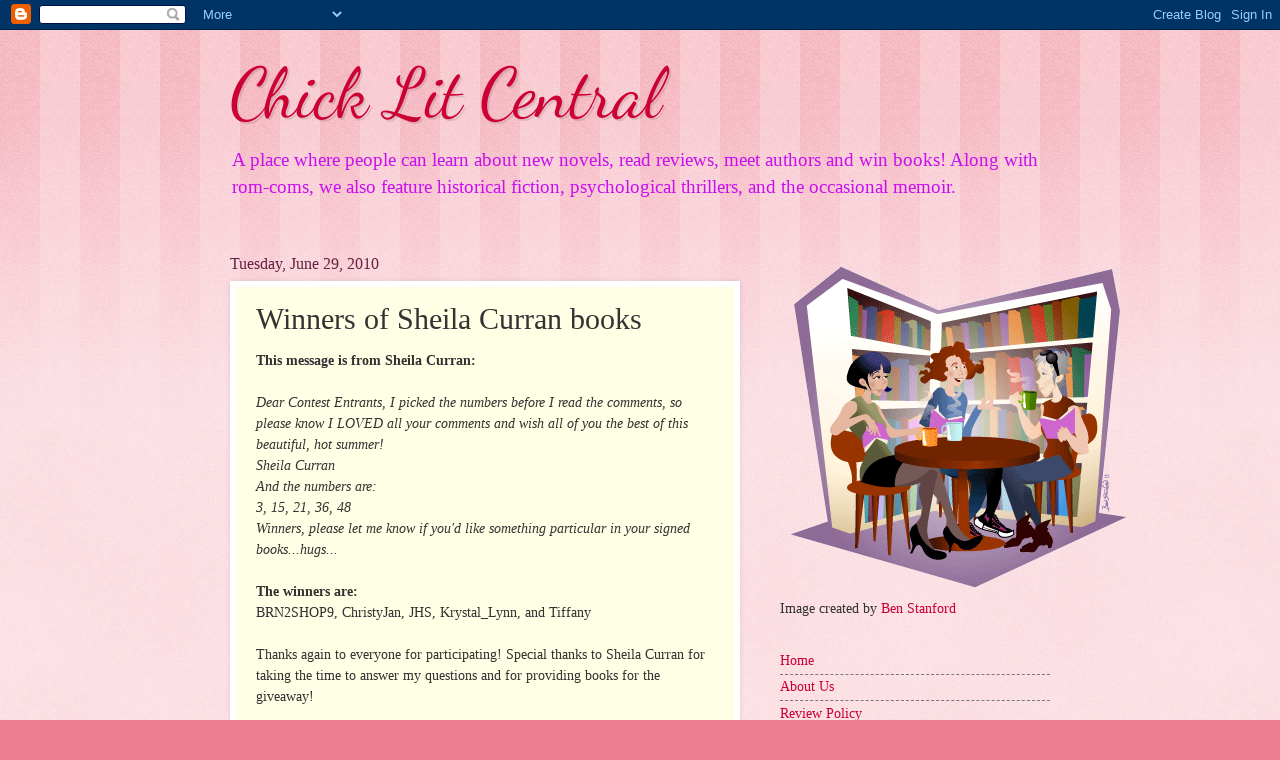

--- FILE ---
content_type: text/html; charset=utf-8
request_url: https://www.google.com/recaptcha/api2/aframe
body_size: 268
content:
<!DOCTYPE HTML><html><head><meta http-equiv="content-type" content="text/html; charset=UTF-8"></head><body><script nonce="0mV8dlD_EUL0vHSjZi9Ntw">/** Anti-fraud and anti-abuse applications only. See google.com/recaptcha */ try{var clients={'sodar':'https://pagead2.googlesyndication.com/pagead/sodar?'};window.addEventListener("message",function(a){try{if(a.source===window.parent){var b=JSON.parse(a.data);var c=clients[b['id']];if(c){var d=document.createElement('img');d.src=c+b['params']+'&rc='+(localStorage.getItem("rc::a")?sessionStorage.getItem("rc::b"):"");window.document.body.appendChild(d);sessionStorage.setItem("rc::e",parseInt(sessionStorage.getItem("rc::e")||0)+1);localStorage.setItem("rc::h",'1765661519324');}}}catch(b){}});window.parent.postMessage("_grecaptcha_ready", "*");}catch(b){}</script></body></html>

--- FILE ---
content_type: text/css
request_url: https://assets.buzzsprout.com/assets/players/mejs-skins-wave-19142f54b23b334768a4e449d5293fc9bcc0094efbdef6a728acd1dac2d6c921.css
body_size: 495
content:
.mejs-offscreen,.mejs-clear{display:none}.mejs-container{outline:none}.mejs-buzz .mejs-controls .mejs-playpause-button{background:#000;border-radius:100px;float:left;margin:5px 10px 0 0;position:relative;top:-77px !important;left:0px !important;height:60px;width:60px}.mejs-buzz .mejs-controls .mejs-playpause-button button{border:none !important;background-image:url(//assets.buzzsprout.com/assets/wave_player/embed_images-02812fd26b39ff3c6ec7ed4c7416cf6bd885b0b40552bf296726ff95c7bd6f54.svg);background-position:-1102px 14px;float:left;margin:0;height:60px;width:60px;outline:none}.mejs-buzz .mejs-controls .mejs-playpause-button button:hover{opacity:.7;cursor:pointer}.mejs-buzz .mejs-controls .mejs-playpause-button button:focus-visible{outline:2px solid #5e9ed6;outline-offset:2px}.mejs-buzz .mejs-controls .mejs-pause button{border:none !important;background-image:url(//assets.buzzsprout.com/assets/wave_player/embed_images-02812fd26b39ff3c6ec7ed4c7416cf6bd885b0b40552bf296726ff95c7bd6f54.svg);background-position:-1153px 14px;outline:none}.mejs-container.mejs-buzz.mobile{clear:both}.mejs-container.mejs-buzz{background:rgba(0,0,0,0)}.mejs-container .mejs-controls div{height:0}.mejs-buzz .mejs-controls{background:none !important;border-radius:inherit;box-shadow:none;height:60px;visibility:visible !important}.mejs-buzz .mejs-time{height:0;position:absolute;overflow:inherit !important}.mejs-buzz .mejs-controls .mejs-time-rail{background:none;margin-top:-5px;overflow:hidden}.mejs-buzz .mejs-controls .mejs-time-rail .mejs-time-total{background:none;border:none;height:60px;margin:0;padding:0;border-radius:0;box-shadow:none;outline:none}.mejs-buzz .mejs-controls .mejs-time-rail .mejs-time-total:focus-visible{outline:2px solid #5e9ed6;outline-offset:0px}.mejs-buzz .mejs-controls .mejs-time-rail .mejs-time-total:focus{color:#000 !important}.mejs-buzz .mejs-controls .mejs-time-rail .mejs-time-loaded{background:none;height:10px;margin:0;padding:0}.mejs-buzz .mejs-controls .mejs-time-rail .mejs-time-current{height:60px !important;border-radius:0 !important}.mejs-buzz .mejs-controls .mejs-time-rail .mejs-time-handle{background:none}.mejs-buzz .mejs-controls .mejs-time-rail .mejs-time-float{width:auto !important}.mejs-time-float-current{position:relative !important;width:auto !important}.mejs-buzz .mejs-controls .mejs-time-rail .mejs-time-float .mejs-time-float-corner{border:none !important}.mejs-buzz .mejs-controls .mejs-time{bottom:-18px;right:0;padding:0}.mejs-buzz .mejs-controls .mejs-time span{color:#757575;font-size:11px !important}.mejs-buzz .mejs-controls .mejs-time span.mejs-currenttime{padding-right:4px}.mejs-buzz .mejs-controls .mejs-time span.mejs-duration{padding-left:4px}


--- FILE ---
content_type: text/css
request_url: https://assets.buzzsprout.com/assets/players/wave-player-b2b92ec7b2724539897592f15486e49fe720a17d6ad75f95f534475bfc84d33d.css
body_size: 5890
content:
@font-face{font-family:"Graphik";src:url(//assets.buzzsprout.com/assets/Graphik-Semibold-Web-8199d8d99e5f724b0f10be09d099f98a3044d5f61650db810b4a82e49ea283cc.woff2);font-weight:600;font-style:bold;font-display:swap}@font-face{font-family:"Graphik";src:url(//assets.buzzsprout.com/assets/Graphik-Regular-Web-8f5eedcdb6cc3fdeeb4272dd4c1825195c1447e753c18986e4201a5089241008.woff2);font-weight:400;font-style:normal;font-display:swap}@font-face{font-family:"Graphik";src:url(//assets.buzzsprout.com/assets/Graphik-Medium-Web-77b07aee798bae1f0fdbf58736a0b639e8bb58106f401706454c8fb98c892caa.woff2);font-weight:500;font-style:medium;font-display:swap}div.field_with_errors label{color:#d4524b !important}div.field_with_errors input:not(.custom-tailwind){border:2px solid #d4524b !important}div.field_with_errors+.input-wrapper{border:2px solid #d4524b !important}[data-controller=character-count].warn .count-label{color:#eb9915}[data-controller=character-count].alert .count-label{color:#d4524b}fieldset{border:none}fieldset label{display:block;color:#333;font-size:18px;font-weight:600;margin:40px 0 6px 0}fieldset label.p-0{padding:0}fieldset label.m-0{margin:0}fieldset label.radio_description{display:inline;color:#666;font-weight:normal;margin:0}fieldset label small{font-weight:normal;color:#747576;padding-left:10px}fieldset label small.warn{color:#eb9915}fieldset label small.alert{color:#d4524b}fieldset i{color:#747576;display:block;font-size:14px;font-style:normal;padding:7px 0 0 2px}input[type=text],input[type=email],input[type=number],input[type=password],fieldset input,fieldset textarea,fieldset select{border:2px solid #eee;border-radius:5px;box-sizing:border-box;color:#333;font-family:"Helvetica Neue",Arial,sans-serif;font-size:15px;margin:0;padding:9px 12px;width:100%}input::file-selector-button{background-color:#fff;border:1px solid #151e1b;border-radius:.5rem;color:#151e1b;font-size:14px;font-weight:500;text-decoration:none;padding:7px 10px;margin-right:10px}input::file-selector-button:hover{cursor:pointer}hover:cursor-pointer fieldset textarea{height:200px}fieldset select{-webkit-appearance:none;-moz-appearance:none;background:none;height:45px;padding:0 12px;overflow:hidden;text-overflow:ellipsis;white-space:nowrap}fieldset .stripe-field{border:2px solid #eee;border-radius:5px;box-sizing:border-box;color:#333;font-family:"Helvetica Neue",Arial,sans-serif;font-size:14px;margin:0;min-height:16px;padding:12px}fieldset .input_small{width:350px}fieldset .input_medium{width:450px}fieldset .select_small{width:350px}fieldset .select_xsmall{width:200px}fieldset div.float_fields{display:inline-block;margin-right:16px}fieldset div.float_fields--last{margin-right:0 !important}.select_input_wrapper{display:inline-block;position:relative}.select_input_wrapper_block{display:block;position:relative}.select_input_wrapper--stacked{margin-bottom:10px}.select_input_wrapper::before,.select_input_wrapper::after{content:"";box-sizing:border-box;display:inline-block;position:absolute;border-top:5px solid #000;border-left:4px solid rgba(0,0,0,0);border-right:4px solid rgba(0,0,0,0);border-bottom:0 solid rgba(0,0,0,0);border-radius:0;width:5px;height:5px;top:23px;right:8px;pointer-events:none}.select_input_wrapper::before{border-bottom:5px solid #000;border-left:4px solid rgba(0,0,0,0);border-right:4px solid rgba(0,0,0,0);border-top:0 solid rgba(0,0,0,0);top:16px}.file-field--hidden{width:.1px !important;max-width:.1px !important;height:.1px;opacity:0;overflow:hidden;position:absolute;z-index:-1}div#actions,div.actions{position:relative;margin:35px 0}div#actions input,div.actions input{display:inline-block}div#actions p#cancel,div.actions p#cancel{display:inline-block;padding-left:16px}.btn{background-color:#151e1b !important;border:0 !important;color:#fff !important;display:inline-block;font-size:18px;font-weight:500 !important;padding:20px 40px;text-align:center;text-decoration:none !important;border-radius:.5rem;-webkit-border-radius:.5rem;-webkit-appearance:none;transition:.2s}.btn:hover{cursor:pointer;font-style:normal}.btn:focus{outline:-webkit-focus-ring-color auto 1px}.btn:link{transition:.2s}.btn_large{font-size:20px;padding:24px 30px 20px}.btn_medium{font-size:16px !important;padding:10px 20px 9px !important}.btn_small{font-size:14px !important;padding:10px 20px 9px !important}.btn_xsmall{font-size:12px !important;padding:5px 10px !important}.btn_block{display:inline-block}.btn_full{box-sizing:border-box;width:100%}.btn_outline{display:inline-block;font-size:15px;font-weight:500;padding:10px 20px;text-decoration:none;border-radius:.5rem;-webkit-border-radius:.5rem}.btn_outline_xs{display:inline-block;font-size:15px;font-weight:500;padding:7px 13px !important;text-decoration:none;border-radius:.5rem;-webkit-border-radius:.5rem}.btn_outline_green{background-color:rgba(0,0,0,0) !important;border:1px solid #151e1b !important;color:#151e1b !important}.btn_outline_green:hover{background:rgba(0,0,0,0) !important;color:#151e1b !important;transition:background .1s ease-in-out;-webkit-transition:background .1s ease-in-out}.btn_outline_purple{border:1px solid #8a64c7;color:#8a64c7 !important}.btn_outline_purple:hover{background:#e4daee;transition:background .1s ease-in-out;-webkit-transition:background .1s ease-in-out}.btn_outline_red{background-color:rgba(0,0,0,0) !important;border:1px solid #d4524b !important;color:#d4524b !important}.btn_outline_red:hover{transition:background .1s ease-in-out;-webkit-transition:background .1s ease-in-out}.btn_outline_gray{background-color:rgba(0,0,0,0) !important;border:1px solid #747576 !important;color:#747576 !important}.btn_outline_gray:hover{background-color:#eee !important;transition:background .1s ease-in-out;-webkit-transition:background .1s ease-in-out}.btn_outline_white{background:rgba(0,0,0,0) !important;border:1px solid #fff !important;color:#fff !important}.btn_outline_white:hover{background:#fff !important;color:#208619 !important;transition:background .1s ease-in-out;-webkit-transition:background .1s ease-in-out}.btn_outline_disabled{border:1px solid #999;color:#999 !important}.btn:disabled{opacity:.5}.btn:hover:disabled{cursor:default}.btn_outline:disabled{opacity:.5}.btn_outline:hover:disabled{cursor:default}.btn_red{background:#d4524b !important;color:#fff !important}.btn_red:hover{background:#e57a66 !important}.btn_orange{background:#eb9915 !important}.btn_orange:hover{background:#eb9915 !important}.btn_purple{background:#8a64c7 !important}.btn_purple:hover{background:#684090 !important}.btn_white{background:#fff !important;color:#151e1b !important}.btn_white:hover{background:#fff !important;color:#151e1b !important}.copy_to_clipboard{background:#151e1b;color:#fff !important;display:flex;align-items:center;font-size:12px;font-weight:600;padding:10px 15px;border-radius:.5rem}.copy_to_clipboard:hover{background:#151e1b;transition:background .1s ease-in-out;-webkit-transition:background .1s ease-in-out}a.date-picker-control{top:9px;right:4%}small.date_tooltip{display:inline-block;font-size:11px;line-height:14px;position:absolute;padding-top:6px;margin-left:25px}@keyframes btn-highlight{0%{box-shadow:0 0 0 0px #92c13c}50%{box-shadow:0 0 0 7px rgba(146,193,60,.5)}100%{box-shadow:0 0 0 0px rgba(146,193,60,0)}}.btn.btn__highlight{animation:btn-highlight .5s 2}.btn--small-and-hollow{background:#fff;border:1px solid #dbf9d9;border-radius:3px;color:#999;cursor:pointer;padding:7px 12px;transition:.3s;font-size:.85em}.btn--small-and-hollow:hover{background-color:#eee;transition:.3s}.btn--small-and-hollow:focus{outline:none}button{font-family:"lato","Nelvetic Neue",Helvetica,Arial,san-serif}.checkbox-wrap{display:flex;cursor:pointer;font-weight:normal}.checkbox[type=checkbox]{background-color:#fff;transition:background 250ms;border:2px solid #eee;border-radius:3px;color:#646b73;cursor:pointer;display:inline-block;height:18px;outline:none;padding:11px;margin:-3px 12px 0 0;position:relative;width:18px;appearance:none;-webkit-appearance:none}.checkbox[type=checkbox]:checked{background-color:#fff !important;border:2px solid #eee !important}.checkbox[type=checkbox]:checked:after{color:#208619;content:"✔";font-size:18px;left:4px;position:absolute}.checkbox__label-above{margin-top:15px}.checkbox__bold{color:#333;font-weight:bold}.checkbox-large[type=checkbox]{height:24px;padding:14px;width:24px}.checkbox-large[type=checkbox]:checked:after{left:7px;top:4px}.radio-button[type=radio]{background-color:#fff;transition:background 250ms;border:2px solid #eee;border-radius:100px;color:#646b73;cursor:pointer;display:inline-block;height:18px;outline:none;padding:11px;margin:0 12px 0 0;position:relative;width:18px;appearance:none;-webkit-appearance:none}.radio-button[type=radio]:checked:after{color:#208619;content:"●";font-size:32px;left:1px;position:absolute;top:-8px}.async-checkbox.request-complete--unchecked:checked{display:none}.async-checkbox.request-complete--unchecked:checked+.pending-response{display:block}.async-checkbox.request-complete--checked:checked{display:block}.async-checkbox.request-complete--checked:checked+.pending-response{display:none}.async-checkbox.request-complete--unchecked{display:block}.async-checkbox.request-complete--unchecked+.pending-response{display:none}.async-checkbox.request-complete--checked{display:none}.async-checkbox.request-complete--checked+.pending-response{display:block}.async-checkbox.saved{animation:checkboxHalo .3s}@keyframes checkboxHalo{from{box-shadow:0 0 1px 0 rgba(146,193,60,.7)}to{box-shadow:0 0 1px 10px rgba(146,193,60,0)}}body{color:#000;font-family:-apple-system,system-ui,BlinkMacSystemFont,"Segoe UI",Roboto,"Helvetica Neue",Arial,sans-serif;letter-spacing:-0.2px}a:focus-visible{outline:2px solid #5e9ed6;outline-offset:2px}.buzzsprout-player{background:#fff;border:1px solid #eee;box-sizing:border-box;border-radius:10px;padding:15px;height:200px;position:absolute;width:100%}.artwork-container{float:left;border-radius:5px}.artwork{background-size:170px}.episode-container{margin-left:190px}.header{box-sizing:border-box;padding-top:5px}[data-marquee=title]{display:inline-block}[data-marquee=title] h2{display:inline}h2{margin:0;padding:0;display:inline}.header:focus-within{outline:2px solid #5e9ed6;border-radius:5px}h3.podcast-name{margin:0;padding:0}.flex-container{display:flex}.podcast-name{font-size:13px;color:#000;font-weight:600;margin-top:5px;flex:1;white-space:nowrap;overflow:hidden;text-overflow:ellipsis}.episode-name{font-size:20px;color:#000;letter-spacing:0;line-height:normal;overflow:hidden;text-overflow:ellipsis;white-space:nowrap}.episode-name:after{background:linear-gradient(to right, rgba(255, 255, 255, 0) 0%, #FFFFFF 85%);background:-webkit-gradient(to right, rgba(255, 255, 255, 0) 0%, #FFFFFF 85%);content:"";display:block;height:75px;position:absolute;right:0;top:15px;width:60px}button{padding:0}button:hover{cursor:pointer}.controls-container{display:flex;flex-direction:row;margin-top:10px}.play-controls{position:relative;display:flex;flex-wrap:wrap;width:80px;box-sizing:border-box}.playpause-button{align-items:center;border:0;border-radius:100%;display:flex;justify-content:center;margin:0;order:1;height:60px;width:60px}.playpause-button svg{width:35px;height:35px;display:none}[title=Play] svg:first-child{display:block;margin-left:5px}[title=Pause] svg:nth-child(2){display:block}.playpause-button:hover svg{opacity:.7;transition:opacity .2s !important}.icon-rewind{margin-top:15px;margin-right:5px;order:2}.icon-forward{margin-top:15px;order:3}.play-controls .speed-control{display:none}.speed-control svg{display:none}.speed-control.icon-speed-1 svg.speed-1,.speed-control.icon-speed-125 svg.speed-125,.speed-control.icon-speed-15 svg.speed-15,.speed-control.icon-speed-2 svg.speed-2{display:block}.wave-container{width:100%}.controls{display:flex;align-items:center;margin:16px 0 0 0;gap:2px;min-height:28px}.controls-button{height:28px;width:auto;border:none;background:none}.controls-text{font-family:-apple-system,system-ui,BlinkMacSystemFont,"Segoe UI",Roboto,"Helvetica Neue",Arial,sans-serif;font-size:13px;font-weight:500;color:#000;padding:0 3px;text-decoration:none;border:none;background:#fff}.controls-button:hover,.controls-text:hover{cursor:pointer;opacity:.5;transition:opacity .2s !important}.controls-text:hover{text-decoration:none}.controls .episode-info,.controls .chapters{margin-right:12px}.branding{display:none;margin-left:auto}.branding:hover{opacity:.6 !important;transition:opacity .2s !important}.playpause-button:focus-visible,.controls-button:focus-visible,.controls-text:focus-visible{outline:2px solid #5e9ed6;outline-offset:0px}.loading:after{content:" ";position:absolute;display:block;top:0;width:60px;height:60px;border-radius:50%;border:5px solid #fff;box-sizing:border-box;border-color:#fff rgba(0,0,0,0) #fff rgba(0,0,0,0);animation:loading-audio 1.2s linear infinite}@keyframes loading-audio{0%{transform:rotate(0deg)}100%{transform:rotate(360deg)}}.wave{height:60px;background-image:url(//assets.buzzsprout.com/wf-1.svg);background-repeat:repeat-x;background-position:0 50%;border:none;margin:0px 0 0px 0;position:relative;outline:none;visibility:hidden}.wave .mejs-time-current{background-repeat:repeat-x !important;background-position:0 50% !important}.wave.build,.wave .mejs-time-current{visibility:visible;animation:Build 1.5s cubic-bezier(0.5, 0, 0.5, 1.5) 1;animation-delay:0}.wave .mejs-controls .mejs-time-rail span{top:0;left:0}@keyframes Build{0%{background-size:0 10px}70%{background-size:1407px 10px}80%{background-size:1407px 60px}90%{background-size:1407px 70px}100%{background-size:1407px 60px}}.window{background:#fff;border-radius:5px;height:190px;overflow:auto;overflow-y:scroll;position:absolute;width:100%;left:0;top:230px;transition:all .2s ease;visibility:hidden}.window.window--open{top:0;bottom:0;transition:all .2s ease;visibility:visible;text-align:left}.window--open{display:inherit;z-index:20}.window__content{padding:20px}.window__chapters .window__content{width:100%}.window__share .window__content{display:flex;flex-wrap:wrap;position:absolute;top:0;bottom:0;left:0;right:0}.window__get-group{flex-basis:100%}.window__close{background:#fff;border:2px solid #8a8c8e;border-radius:50%;cursor:pointer;position:absolute;right:10px;top:10px;height:30px;width:30px;z-index:999;display:flex;justify-content:center;align-items:center}.window__close:hover{opacity:.5;transition:all .2s}.window__close svg{stroke:#8a8c8e}.window__chapter-header{font-size:12px;color:#747576;border-bottom:1px solid #eee;font-weight:bold;padding:5px 0 15px 0;text-transform:uppercase}.window__chapter-row{font-size:13px;color:#747576;border-bottom:1px solid #eee;display:flex;font-size:13px;justify-content:space-between;padding:8px;transition:background ease-in-out .2s;text-decoration:none}.window__chapter-row:hover{background:#f4f4f4;cursor:pointer;transition:background ease-in-out .2s}.window__chapter-time{width:65px}.window__chapter-title{flex:1}.window__chapter-image img{border-radius:2px;float:right;height:15px;width:auto}.window__info-podcast{font-size:12px;color:#747576;font-weight:bold;padding:0 30px 5px 0;text-transform:uppercase}.window__info-episode{font-size:20px;color:#333;font-weight:bold;padding-bottom:5px}.window__info-details{font-size:12px;padding-bottom:8px;text-transform:uppercase}.window__info-details span{padding-right:10px}.window__info-artist{font-size:12px;color:#999;display:inline-block;padding-bottom:8px}.window__info-description{font-size:15px;letter-spacing:0px;line-height:22px;padding:0 30px 12px 0;text-align:initial;overflow-x:hidden}.window__info-description p{margin:0 0 15px 0}.window__info-description ul,.window__info-description ol{margin-bottom:20px;padding-left:30px;list-style:inherit}.window__info-description ul li{padding:2px 0}.window__info-description img{max-width:100%}.window__info-description a{color:#000;text-decoration-line:underline}.window__info-description a:hover{text-decoration-line:none}.window__share-group{float:left;margin:0 30px 30px 0;padding:5px 0 0 10px}.window__share-title{font-size:12px;font-weight:bold;padding-bottom:8px;text-transform:uppercase}.window__share-icon{background-color:#747576;background-image:url(//assets.buzzsprout.com/assets/wave_player/embed_images-02812fd26b39ff3c6ec7ed4c7416cf6bd885b0b40552bf296726ff95c7bd6f54.svg);background-repeat:no-repeat;background-size:1193px 32px;border-radius:50%;display:inline-block;height:36px;width:36px;margin-right:5px;opacity:.7;text-indent:-99999px;transition:all .2s}.window__share-icon:hover{opacity:1;transition:all .2s}.icon-facebook{background-position:-388px 5px}.icon-twitter{background-position:-352px 7px}.icon-linkedin{background-position:-440px 7px}.icon-download{background-position:-493px 4px}.icon-patreon{background-position:-536px 6px}.window__get-group{position:relative;padding-left:10px}.window__get-group.hide{display:none}.window__share-player-listings{background:#fff;left:0;right:0;top:0;bottom:0;opacity:1;position:absolute;transition:opacity .3s;z-index:inherit}.window__share-player-listings .player-listing{min-width:30px;flex-basis:30px;height:30px;margin:0 10px 0 0}.window__share-player-listings .player-listing{background:url(//assets.buzzsprout.com/assets/public_players/listen_on_small.svg) no-repeat 0 0;text-indent:500px;overflow:hidden;white-space:nowrap}.window__share-player-listings .player-listing--apple{background-position:0 0}.window__share-player-listings .player-listing--spotify{background-position:0 -50px}.window__share-player-listings .player-listing--stitcher{display:none}.window__share-player-listings .player-listing--iheartradio{background-position:0 -196px}.window__share-player-listings .player-listing--tunein{background-position:0 -242px}.window__share-player-listings .player-listing--rss{background-position:0 -236px;background-size:24px auto}.window__share-player-listings .player-listing--overcast{background-position:0 -350px}.window__share-player-listings .player-listing--pocketcasts{background-position:0 -400px}.window__share-player-listings .player-listing--castro{background-position:0 -450px}.window__share-player-listings .player-listing--castbox{background-position:0 -433px;background-size:26px auto}.window__share-player-listings .player-listing--podchaser{background-position:0 -550px}.window__share-player-listings .player-listing--more{background:none;border:1px solid #c1bebe;border-radius:5px;color:#747576;text-align:center;text-decoration:none;text-indent:0;min-width:23px;height:23px;flex-basis:23px;align-self:center}.window__share-player-listings .player-listing.player-listing--icon:nth-child(n+9){display:none}.window__share-player-listings .player-listing.player-listing--icon{opacity:.5}.window__share-player-listings .player-listing.player-listing--icon:hover{opacity:1}.window__share-player-listings.hide{position:absolute;top:-10000px;display:block;opacity:0;z-index:-1;visibility:hidden}.gradient-scrolling-indicator{background:linear-gradient(to bottom, rgba(255, 255, 255, 0) 0%, rgb(255, 255, 255) 100%);position:absolute;width:75%;height:70px;pointer-events:none;bottom:0;position:absolute}.window__all-listings.window--open{background:#fff;padding:10px;position:absolute;left:0;right:0;top:0;bottom:0}.window__get-icon{background-repeat:no-repeat;display:inline-block;margin-right:10px;text-indent:-99999px;transition:all .2s;opacity:.7}.window__get-icon:hover{opacity:1;transition:all .2s}.window__buzzsprout-logo{display:block;position:absolute;bottom:14px;right:20px;z-index:999}.window__info .window__info-description+.window__buzzsprout-logo{position:relative;bottom:auto;top:auto;left:0;float:right;bottom:-21px;margin-bottom:20px}.window__overlay-controls{opacity:1;margin-top:0;transition:opacity .3s .2s ease-out,margin .3s}.window__overlay-controls.hide{margin-top:10px;opacity:0;display:block;position:absolute;visibility:hidden}.buzzsprout-player .listen__item{background-color:#000;background-image:url(//assets.buzzsprout.com/assets/public_players/listen_on-b547ac98398b46fe853996d648dce31e6681ec77f2970d96582216a9bc0dd22a.svg);background-repeat:no-repeat;background-size:915px 28px;border-radius:5px;float:left;margin-right:10px;text-indent:-9000px;transition:transform .2s}.buzzsprout-player .listen__item:hover{transform:scale(1.05)}.buzzsprout-player .listen__item--apple{background-position:10px 7px;height:40px;width:162px}.buzzsprout-player .listen__item--spotify{background-position:-182px 7px;height:40px;width:106px}.buzzsprout-player .listen__item--overcast{background-position:-805px 7px;height:40px;width:117px}.buzzsprout-player .listen__item--stitcher{display:none}.buzzsprout-player .listen__item--rss{background-position:-317px 7px;height:40px;width:121px}.buzzsprout-player .listen__item--more{border:1px solid #dbf9d9;border-radius:5px;box-sizing:border-box;color:#000;float:left;font-size:16px;line-height:1.1;padding:11px 20px;text-align:center;transition:transform .2s;text-decoration:none}.buzzsprout-player .listen__item--more:hover{text-decoration:none;transform:scale(1.1);transform-origin:center}.buzzsprout-player.multi{overflow:hidden;border-bottom-right-radius:0;border-bottom-left-radius:0}.multi-episodes{background:#fff;border:1px solid #eee;border-bottom-right-radius:5px;border-bottom-left-radius:5px;box-sizing:border-box;height:167px;margin-top:-1px;overflow:auto;overflow-y:scroll;position:absolute;z-index:2;top:200px;width:100%}.row{font-size:13px;color:#747576;border-bottom:1px solid #eee;display:flex;padding:6px 12px 6px 12px;transition:background ease-in-out .2s;text-decoration:none}.row:hover{background:#f4f4f4;cursor:pointer;transition:background ease-in-out .2s}.row-current .row-episode{color:#fa26a8;font-weight:bold}.row-artwork{height:20px;width:35px}.row-artwork img{height:20px;width:20px}.row-episode{flex:1;padding-top:4px;overflow:hidden;text-overflow:ellipsis;white-space:nowrap}.row-time{padding-top:4px;text-align:right;width:50px}.no-artwork .artwork-container{display:none !important}.no-artwork .episode-container{margin-left:0 !important}.no-artwork .episode-name:after{right:0 !important;height:45px !important}[data-marquee=container],[data-marquee=container] *{box-sizing:border-box}[data-marquee=container]{overflow:hidden;position:relative;white-space:nowrap}[data-marquee=title].scroll-marquee{--marquee-speed: 100;display:inline-block;animation:marquee-scroll var(--marquee-speed) linear infinite}[data-marquee=title].paused{animation-play-state:paused}@keyframes marquee-scroll{0%{transform:translateX(0)}100%{transform:translateX(-50%)}}.window__share-player-listings-container{display:flex;flex-wrap:wrap;justify-content:flex-start;padding:20px;max-width:700px}.window__share-player-listings-container a{background-color:#fff;color:#000;font-size:17px;font-weight:normal;padding:20px 20px 20px 60px;transition:transform .2s;text-decoration:none;position:relative}.window__share-player-listings-container a:before{content:"";background-image:url(//assets.buzzsprout.com/assets/public_players/listen_on_small-9081666d620ca474955fc4a9572c91245f9afe556475e6b36a8946a9eb3bc0ca.svg);background-repeat:no-repeat;background-size:30px auto;display:block;width:30px;height:35px;position:absolute;left:20px;top:15px}.window__share-player-listings-container a:hover{text-decoration:none;transform:scale(1.05)}.listen-modal__item--apple:before{background-position:0 0}.listen-modal__item--spotify:before{background-position:0 -50px}.listen-modal__item--stitcher:before{display:none}.listen-modal__item--iheartradio:before{background-position:0 -196px}.listen-modal__item--tunein:before{background-position:0 -241px}.listen-modal__item--overcast:before{background-position:0 -349px}.listen-modal__item--pocketcasts:before{background-position:0 -399px}.listen-modal__item--castro:before{background-position:0 -449px}.listen-modal__item--castbox:before{background-position:0 -499px}.listen-modal__item--podchaser:before{background-position:0 -549px}.listen-modal__item--rss:before{background-position:0 -298px}.listen-modal__item--pandora:before{background-position:0 -599px}.listen-modal__item--podcastaddict:before{background-position:0 -653px}.listen-modal__item--deezer:before{background-position:0 -707px}.listen-modal__item--listennotes:before{background-position:0 -760px}.listen-modal__item--amazon:before{background-position:0 -811px}.listen-modal__item--playerfm:before{background-position:0 -862px}.listen-modal__item--jiosaavn:before{background-position:0 -911px}.listen-modal__item--gaana:before{background-position:0 -961px}.listen-modal__item--podcastindex:before{background-position:0 -1010px}.listen-modal__item--podfriend:before{background-position:0 -1059px}.listen-modal__item--goodpods:before{background-position:0 -1112px}.listen-modal__item--youtube:before{background-position:0 -1158px}.listen-modal__item--truefans:before{background-position:0 -1261px}.hide{display:none}@media screen and (max-width: 850px){.window__share-player-listings-container a:nth-child(odd){flex:0 0 130px}.window__share-player-listings-container a:nth-child(even){flex:0 50%}}@media screen and (max-width: 630px){.window__buzzsprout-logo{display:none}}@media screen and (max-width: 540px){.artwork-container{float:right !important;width:45px !important}.artwork{background-size:45px;width:45px !important;height:45px !important;border-radius:5px !important}.header{height:50px;margin-left:0px !important}.mejs-buzz .mejs-controls .mejs-playpause-button{left:75px !important}.no-artwork .mejs-buzz .mejs-controls .mejs-playpause-button{left:0 !important}.episode-name:after{right:60px !important;height:45px !important}.episode-container{margin-left:0 !important}.podcast-name{margin-top:5px !important}.episode-name{font-size:15px !important}.controls-container{flex-direction:column !important;margin-top:0px !important}.wave{height:50px}.mejs-time-current{margin-top:-5px}.play-controls{padding-left:10% !important;padding-top:10px;gap:15px !important;justify-content:center !important;align-items:center !important;width:100% !important}.play-controls .icon-speed{display:block !important;order:4 !important}.playpause-button{border:1px solid;width:45px !important;height:45px !important;order:2 !important}.playpause-button svg{width:25px !important;height:25px !important}[title=Play] svg:first-child{margin-left:3px !important}.loading:after{width:45px !important;height:45px !important}.icon-rewind{order:1 !important;margin:0 !important}.icon-forward{order:3 !important;margin:0 !important}.play-controls .speed-control{order:4 !important;display:block !important;margin-left:-8px}.wave,.mejs-time-current{background-size:auto 35px !important}.mejs-buzz .mejs-controls .mejs-time{bottom:-13px}.controls{margin-top:-2px !important}.controls-button:hover,.controls-text:hover{opacity:1 !important}.controls .speed-control{display:none !important}.branding{display:none !important}.window__share-group{margin-right:0}.window__share-title{display:none}.window__share-player-listings{flex-wrap:wrap}.window__share-player-listings-container a{white-space:nowrap}.buzzsprout-player .window__get-group .listen__item{margin-bottom:10px}}@media screen and (max-width: 430px){.footer .flex-container{justify-content:end}}@media screen and (max-width: 300px){.artwork-container{display:none !important}.episode-name:after{right:0 !important;height:45px !important}.mejs-buzz .mejs-controls .mejs-playpause-button{left:0 !important}.buzzsprout-player .controls,.buzzsprout-player .speed-control{display:none !important}}.sr-only{position:absolute;width:1px;height:1px;padding:0;margin:-1px;overflow:hidden;clip:rect(0, 0, 0, 0);white-space:nowrap;border-width:0}


--- FILE ---
content_type: image/svg+xml; charset=utf-8
request_url: https://www.buzzsprout.com/player/wave/6
body_size: 13270
content:
<svg width="1402" height="42" viewBox="0 0 1402 42" fill="none" xmlns="http://www.w3.org/2000/svg">
<path d="M1402 27C1400.9 27 1400 26.1046 1400 25V7C1400 6.44772 1399.55 6 1399 6C1398.45 6 1398 6.44772 1398 7V26M1398 14V33C1398 33.5523 1397.55 34 1397 34C1396.45 34 1396 33.5523 1396 33V9C1396 8.44772 1395.55 8 1395 8C1394.45 8 1394 8.44772 1394 9V27C1394 27.5523 1393.55 28 1393 28C1392.45 28 1392 27.5523 1392 27V15C1392 14.4477 1391.55 14 1391 14C1390.45 14 1390 14.4477 1390 15V23C1390 23.5523 1389.55 24 1389 24C1388.45 24 1388 23.5523 1388 23V19C1388 18.4477 1387.55 18 1387 18C1386.45 18 1386 18.4477 1386 19V40C1386 40.5523 1385.55 41 1385 41C1384.45 41 1384 40.5523 1384 40V2C1384 1.44772 1383.55 1 1383 1C1382.45 1 1382 1.44772 1382 2V33C1382 33.5523 1381.55 34 1381 34C1380.45 34 1380 33.5523 1380 33V9C1380 8.44772 1379.55 8 1379 8C1378.45 8 1378 8.44772 1378 9V31C1378 31.5523 1377.55 32 1377 32C1376.45 32 1376 31.5523 1376 31V11C1376 10.4477 1375.55 10 1375 10C1374.45 10 1374 10.4477 1374 11V34C1374 34.5523 1373.55 35 1373 35C1372.45 35 1372 34.5523 1372 34V8C1372 7.44772 1371.55 7 1371 7C1370.45 7 1370 7.44772 1370 8V37C1370 37.5523 1369.55 38 1369 38C1368.45 38 1368 37.5523 1368 37V5C1368 4.44772 1367.55 4 1367 4C1366.45 4 1366 4.44772 1366 5V37C1366 37.5523 1365.55 38 1365 38C1364.45 38 1364 37.5523 1364 37V5C1364 4.44772 1363.55 4 1363 4C1362.45 4 1362 4.44772 1362 5V32C1362 32.5523 1361.55 33 1361 33C1360.45 33 1360 32.5523 1360 32V10C1360 9.44772 1359.55 9 1359 9C1358.45 9 1358 9.44772 1358 10V27C1358 27.5523 1357.55 28 1357 28C1356.45 28 1356 27.5523 1356 27V15C1356 14.4477 1355.55 14 1355 14C1354.45 14 1354 14.4477 1354 15V37C1354 37.5523 1353.55 38 1353 38C1352.45 38 1352 37.5523 1352 37V5C1352 4.44772 1351.55 4 1351 4C1350.45 4 1350 4.44772 1350 5V30C1350 30.5523 1349.55 31 1349 31C1348.45 31 1348 30.5523 1348 30V12C1348 11.4477 1347.55 11 1347 11C1346.45 11 1346 11.4477 1346 12V40C1346 40.5523 1345.55 41 1345 41C1344.45 41 1344 40.5523 1344 40V2C1344 1.44772 1343.55 1 1343 1C1342.45 1 1342 1.44772 1342 2V38C1342 38.5523 1341.55 39 1341 39C1340.45 39 1340 38.5523 1340 38V4C1340 3.44772 1339.55 3 1339 3C1338.45 3 1338 3.44772 1338 4V30C1338 30.5523 1337.55 31 1337 31C1336.45 31 1336 30.5523 1336 30V12C1336 11.4477 1335.55 11 1335 11C1334.45 11 1334 11.4477 1334 12V36C1334 36.5523 1333.55 37 1333 37C1332.45 37 1332 36.5523 1332 36V6C1332 5.44772 1331.55 5 1331 5C1330.45 5 1330 5.44772 1330 6V25C1330 25.5523 1329.55 26 1329 26C1328.45 26 1328 25.5523 1328 25V17C1328 16.4477 1327.55 16 1327 16C1326.45 16 1326 16.4477 1326 17V39C1326 39.5523 1325.55 40 1325 40C1324.45 40 1324 39.5523 1324 39V3C1324 2.44772 1323.55 2 1323 2C1322.45 2 1322 2.44772 1322 3V35C1322 35.5523 1321.55 36 1321 36C1320.45 36 1320 35.5523 1320 35V7C1320 6.44772 1319.55 6 1319 6C1318.45 6 1318 6.44772 1318 7V30C1318 30.5523 1317.55 31 1317 31C1316.45 31 1316 30.5523 1316 30V12C1316 11.4477 1315.55 11 1315 11C1314.45 11 1314 11.4477 1314 12V36C1314 36.5523 1313.55 37 1313 37C1312.45 37 1312 36.5523 1312 36V6C1312 5.44772 1311.55 5 1311 5C1310.45 5 1310 5.44772 1310 6V39C1310 39.5523 1309.55 40 1309 40C1308.45 40 1308 39.5523 1308 39V3C1308 2.44772 1307.55 2 1307 2C1306.45 2 1306 2.44772 1306 3V40C1306 40.5523 1305.55 41 1305 41C1304.45 41 1304 40.5523 1304 40V2C1304 1.44772 1303.55 1 1303 1C1302.45 1 1302 1.44772 1302 2V39C1302 39.5523 1301.55 40 1301 40C1300.45 40 1300 39.5523 1300 39V3C1300 2.44772 1299.55 2 1299 2C1298.45 2 1298 2.44772 1298 3V34C1298 34.5523 1297.55 35 1297 35C1296.45 35 1296 34.5523 1296 34V8C1296 7.44772 1295.55 7 1295 7C1294.45 7 1294 7.44772 1294 8V26C1294 26.5523 1293.55 27 1293 27C1292.45 27 1292 26.5523 1292 26V16C1292 15.4477 1291.55 15 1291 15C1290.45 15 1290 15.4477 1290 16V22C1290 22.5523 1289.55 23 1289 23C1288.45 23 1288 22.5523 1288 22V20C1288 19.4477 1287.55 19 1287 19C1286.45 19 1286 19.4477 1286 20V38C1286 38.5523 1285.55 39 1285 39C1284.45 39 1284 38.5523 1284 38V4C1284 3.44772 1283.55 3 1283 3C1282.45 3 1282 3.44772 1282 4V35C1282 35.5523 1281.55 36 1281 36C1280.45 36 1280 35.5523 1280 35V7C1280 6.44772 1279.55 6 1279 6C1278.45 6 1278 6.44772 1278 7V30C1278 30.5523 1277.55 31 1277 31C1276.45 31 1276 30.5523 1276 30V12C1276 11.4477 1275.55 11 1275 11C1274.45 11 1274 11.4477 1274 12V39C1274 39.5523 1273.55 40 1273 40C1272.45 40 1272 39.5523 1272 39V3C1272 2.44772 1271.55 2 1271 2C1270.45 2 1270 2.44772 1270 3V34C1270 34.5523 1269.55 35 1269 35C1268.45 35 1268 34.5523 1268 34V8C1268 7.44772 1267.55 7 1267 7C1266.45 7 1266 7.44772 1266 8V24C1266 24.5523 1265.55 25 1265 25C1264.45 25 1264 24.5523 1264 24V18C1264 17.4477 1263.55 17 1263 17C1262.45 17 1262 17.4477 1262 18V35C1262 35.5523 1261.55 36 1261 36C1260.45 36 1260 35.5523 1260 35V2C1260 1.44772 1259.55 1 1259 1C1258.45 1 1258 1.44772 1258 2V33C1258 33.5523 1257.55 34 1257 34C1256.45 34 1256 33.5523 1256 33V9C1256 8.44772 1255.55 8 1255 8C1254.45 8 1254 8.44772 1254 9V35C1254 35.5523 1253.55 36 1253 36C1252.45 36 1252 35.5523 1252 35V7C1252 6.44772 1251.55 6 1251 6C1250.45 6 1250 6.44772 1250 7V30C1250 30.5523 1249.55 31 1249 31C1248.45 31 1248 30.5523 1248 30V12C1248 11.4477 1247.55 11 1247 11C1246.45 11 1246 11.4477 1246 12V40C1246 40.5523 1245.55 41 1245 41C1244.45 41 1244 40.5523 1244 40V2C1244 1.44772 1243.55 1 1243 1C1242.45 1 1242 1.44772 1242 2V37C1242 37.5523 1241.55 38 1241 38C1240.45 38 1240 37.5523 1240 37V5C1240 4.44772 1239.55 4 1239 4C1238.45 4 1238 4.44772 1238 5V40C1238 40.5523 1237.55 41 1237 41C1236.45 41 1236 40.5523 1236 40V2C1236 1.44772 1235.55 1 1235 1C1234.45 1 1234 1.44772 1234 2V37C1234 37.5523 1233.55 38 1233 38C1232.45 38 1232 37.5523 1232 37V5C1232 4.44772 1231.55 4 1231 4C1230.45 4 1230 4.44772 1230 5V33C1230 33.5523 1229.55 34 1229 34C1228.45 34 1228 33.5523 1228 33V9C1228 8.44772 1227.55 8 1227 8C1226.45 8 1226 8.44772 1226 9V22C1226 22.5523 1225.55 23 1225 23C1224.45 23 1224 22.5523 1224 22V20C1224 19.4477 1223.55 19 1223 19C1222.45 19 1222 19.4477 1222 20V30C1222 30.5523 1221.55 31 1221 31C1220.45 31 1220 30.5523 1220 30V12C1220 11.4477 1219.55 11 1219 11C1218.45 11 1218 11.4477 1218 12V35C1218 35.5523 1217.55 36 1217 36C1216.45 36 1216 35.5523 1216 35V7C1216 6.44772 1215.55 6 1215 6C1214.45 6 1214 6.44772 1214 7V30C1214 30.5523 1213.55 31 1213 31C1212.45 31 1212 30.5523 1212 30V12C1212 11.4477 1211.55 11 1211 11C1210.45 11 1210 11.4477 1210 12V36C1210 36.5523 1209.55 37 1209 37C1208.45 37 1208 36.5523 1208 36V6C1208 5.44772 1207.55 5 1207 5C1206.45 5 1206 5.44772 1206 6V37C1206 37.5523 1205.55 38 1205 38C1204.45 38 1204 37.5523 1204 37V5C1204 4.44772 1203.55 4 1203 4C1202.45 4 1202 4.44772 1202 5V39C1202 39.5523 1201.55 40 1201 40C1200.45 40 1200 39.5523 1200 39V3C1200 2.44772 1199.55 2 1199 2C1198.45 2 1198 2.44772 1198 3V33C1198 33.5523 1197.55 34 1197 34C1196.45 34 1196 33.5523 1196 33V9C1196 8.44772 1195.55 8 1195 8C1194.45 8 1194 8.44772 1194 9V27C1194 27.5523 1193.55 28 1193 28C1192.45 28 1192 27.5523 1192 27V15C1192 14.4477 1191.55 14 1191 14C1190.45 14 1190 14.4477 1190 15V33C1190 33.5523 1189.55 34 1189 34C1188.45 34 1188 33.5523 1188 33V9C1188 8.44772 1187.55 8 1187 8C1186.45 8 1186 8.44772 1186 9V37C1186 37.5523 1185.55 38 1185 38C1184.45 38 1184 37.5523 1184 37V5C1184 4.44772 1183.55 4 1183 4C1182.45 4 1182 4.44772 1182 5V40C1182 40.5523 1181.55 41 1181 41C1180.45 41 1180 40.5523 1180 40V2C1180 1.44772 1179.55 1 1179 1C1178.45 1 1178 1.44772 1178 2V40C1178 40.5523 1177.55 41 1177 41C1176.45 41 1176 40.5523 1176 40V2C1176 1.44772 1175.55 1 1175 1C1174.45 1 1174 1.44772 1174 2V30C1174 30.5523 1173.55 31 1173 31C1172.45 31 1172 30.5523 1172 30V12C1172 11.4477 1171.55 11 1171 11C1170.45 11 1170 11.4477 1170 12V28C1170 28.5523 1169.55 29 1169 29C1168.45 29 1168 28.5523 1168 28V14C1168 13.4477 1167.55 13 1167 13C1166.45 13 1166 13.4477 1166 14V25C1166 25.5523 1165.55 26 1165 26C1164.45 26 1164 25.5523 1164 25V17C1164 16.4477 1163.55 16 1163 16C1162.45 16 1162 16.4477 1162 17V40C1162 40.5523 1161.55 41 1161 41C1160.45 41 1160 40.5523 1160 40V2C1160 1.44772 1159.55 1 1159 1C1158.45 1 1158 1.44772 1158 2V38C1158 38.5523 1157.55 39 1157 39C1156.45 39 1156 38.5523 1156 38V4C1156 3.44772 1155.55 3 1155 3C1154.45 3 1154 3.44772 1154 4V30C1154 30.5523 1153.55 31 1153 31C1152.45 31 1152 30.5523 1152 30V12C1152 11.4477 1151.55 11 1151 11C1150.45 11 1150 11.4477 1150 12V33C1150 33.5523 1149.55 34 1149 34C1148.45 34 1148 33.5523 1148 33V9C1148 8.44772 1147.55 8 1147 8C1146.45 8 1146 8.44772 1146 9V27C1146 27.5523 1145.55 28 1145 28C1144.45 28 1144 27.5523 1144 27V15C1144 14.4477 1143.55 14 1143 14C1142.45 14 1142 14.4477 1142 15V37C1142 37.5523 1141.55 38 1141 38C1140.45 38 1140 37.5523 1140 37V5C1140 4.44772 1139.55 4 1139 4C1138.45 4 1138 4.44772 1138 5V40C1138 40.5523 1137.55 41 1137 41C1136.45 41 1136 40.5523 1136 40V2C1136 1.44772 1135.55 1 1135 1C1134.45 1 1134 1.44772 1134 2V34C1134 34.5523 1133.55 35 1133 35C1132.45 35 1132 34.5523 1132 34V8C1132 7.44772 1131.55 7 1131 7C1130.45 7 1130 7.44772 1130 8V22C1130 22.5523 1129.55 23 1129 23C1128.45 23 1128 22.5523 1128 22V20C1128 19.4477 1127.55 19 1127 19C1126.45 19 1126 19.4477 1126 20V30C1126 30.5523 1125.55 31 1125 31C1124.45 31 1124 30.5523 1124 30V8C1124 7.44772 1123.55 7 1123 7C1122.45 7 1122 7.44772 1122 8V36C1122 36.5523 1121.55 37 1121 37C1120.45 37 1120 36.5523 1120 36V6C1120 5.44772 1119.55 5 1119 5C1118.45 5 1118 5.44772 1118 6V40C1118 40.5523 1117.55 41 1117 41C1116.45 41 1116 40.5523 1116 40V2C1116 1.44772 1115.55 1 1115 1C1114.45 1 1114 1.44772 1114 2V34C1114 34.5523 1113.55 35 1113 35C1112.45 35 1112 34.5523 1112 34V8C1112 7.44772 1111.55 7 1111 7C1110.45 7 1110 7.44772 1110 8V40C1110 40.5523 1109.55 41 1109 41C1108.45 41 1108 40.5523 1108 40V2C1108 1.44772 1107.55 1 1107 1C1106.45 1 1106 1.44772 1106 2V34C1106 34.5523 1105.55 35 1105 35C1104.45 35 1104 34.5523 1104 34V8C1104 7.44772 1103.55 7 1103 7C1102.45 7 1102 7.44772 1102 8V37C1102 37.5523 1101.55 38 1101 38C1100.45 38 1100 37.5523 1100 37V5C1100 4.44772 1099.55 4 1099 4C1098.45 4 1098 4.44772 1098 5V39C1098 39.5523 1097.55 40 1097 40C1096.45 40 1096 39.5523 1096 39V3C1096 2.44772 1095.55 2 1095 2C1094.45 2 1094 2.44772 1094 3V40C1094 40.5523 1093.55 41 1093 41C1092.45 41 1092 40.5523 1092 40V2C1092 1.44772 1091.55 1 1091 1C1090.45 1 1090 1.44772 1090 2V39C1090 39.5523 1089.55 40 1089 40C1088.45 40 1088 39.5523 1088 39V3C1088 2.44772 1087.55 2 1087 2C1086.45 2 1086 2.44772 1086 3V33C1086 33.5523 1085.55 34 1085 34C1084.45 34 1084 33.5523 1084 33V9C1084 8.44772 1083.55 8 1083 8C1082.45 8 1082 8.44772 1082 9V28C1082 28.5523 1081.55 29 1081 29C1080.45 29 1080 28.5523 1080 28V14C1080 13.4477 1079.55 13 1079 13C1078.45 13 1078 13.4477 1078 14V23C1078 23.5523 1077.55 24 1077 24C1076.45 24 1076 23.5523 1076 23V19C1076 18.4477 1075.55 18 1075 18C1074.45 18 1074 18.4477 1074 19V38C1074 38.5523 1073.55 39 1073 39C1072.45 39 1072 38.5523 1072 38V4C1072 3.44772 1071.55 3 1071 3C1070.45 3 1070 3.44772 1070 4V30C1070 30.5523 1069.55 31 1069 31C1068.45 31 1068 30.5523 1068 30V12C1068 11.4477 1067.55 11 1067 11C1066.45 11 1066 11.4477 1066 12V22C1066 22.5523 1065.55 23 1065 23C1064.45 23 1064 22.5523 1064 22V20C1064 19.4477 1063.55 19 1063 19C1062.45 19 1062 19.4477 1062 20V36C1062 36.5523 1061.55 37 1061 37C1060.45 37 1060 36.5523 1060 36V6C1060 5.44772 1059.55 5 1059 5C1058.45 5 1058 5.44772 1058 6V32C1058 32.5523 1057.55 33 1057 33C1056.45 33 1056 32.5523 1056 32V10C1056 9.44772 1055.55 9 1055 9C1054.45 9 1054 9.44772 1054 10V32C1054 32.5523 1053.55 33 1053 33C1052.45 33 1052 32.5523 1052 32V10C1052 9.44772 1051.55 9 1051 9C1050.45 9 1050 9.44772 1050 10V37C1050 37.5523 1049.55 38 1049 38C1048.45 38 1048 37.5523 1048 37V5C1048 4.44772 1047.55 4 1047 4C1046.45 4 1046 4.44772 1046 5V27C1046 27.5523 1045.55 28 1045 28C1044.45 28 1044 27.5523 1044 27V14C1044 13.4477 1043.55 13 1043 13C1042.45 13 1042 13.4477 1042 14V37C1042 37.5523 1041.55 38 1041 38C1040.45 38 1040 37.5523 1040 37V5C1040 4.44772 1039.55 4 1039 4C1038.45 4 1038 4.44772 1038 5V33C1038 33.5523 1037.55 34 1037 34C1036.45 34 1036 33.5523 1036 33V9C1036 8.44772 1035.55 8 1035 8C1034.45 8 1034 8.44772 1034 9V33C1034 33.5523 1033.55 34 1033 34C1032.45 34 1032 33.5523 1032 33V9C1032 8.44772 1031.55 8 1031 8C1030.45 8 1030 8.44772 1030 9V32C1030 32.5523 1029.55 33 1029 33C1028.45 33 1028 32.5523 1028 32V10C1028 9.44772 1027.55 9 1027 9C1026.45 9 1026 9.44772 1026 10V27C1026 27.5523 1025.55 28 1025 28C1024.45 28 1024 27.5523 1024 27V15C1024 14.4477 1023.55 14 1023 14C1022.45 14 1022 14.4477 1022 15V23C1022 23.5523 1021.55 24 1021 24C1020.45 24 1020 23.5523 1020 23V19C1020 18.4477 1019.55 18 1019 18C1018.45 18 1018 18.4477 1018 19V38C1018 38.5523 1017.55 39 1017 39C1016.45 39 1016 38.5523 1016 38V4C1016 3.44772 1015.55 3 1015 3C1014.45 3 1014 3.44772 1014 4V40C1014 40.5523 1013.55 41 1013 41C1012.45 41 1012 40.5523 1012 40V2C1012 1.44772 1011.55 1 1011 1C1010.45 1 1010 1.44772 1010 2V28C1010 28.5523 1009.55 29 1009 29C1008.45 29 1008 28.5523 1008 28V14C1008 13.4477 1007.55 13 1007 13C1006.45 13 1006 13.4477 1006 14V38C1006 38.5523 1005.55 39 1005 39C1004.45 39 1004 38.5523 1004 38V4C1004 3.44772 1003.55 3 1003 3C1002.45 3 1002 3.44772 1002 4V35C1002 35.5523 1001.55 36 1001 36C1000.45 36 1000 35.5523 1000 35V7C1000 6.44772 999.552 6 999 6C998.448 6 998 6.44772 998 7V33C998 33.5523 997.552 34 997 34C996.448 34 996 33.5523 996 33V9C996 8.44772 995.552 8 995 8C994.448 8 994 8.44772 994 9V28C994 28.5523 993.552 29 993 29C992.448 29 992 28.5523 992 28V14C992 13.4477 991.552 13 991 13C990.448 13 990 13.4477 990 14V40C990 40.5523 989.552 41 989 41C988.448 41 988 40.5523 988 40V2C988 1.44772 987.552 1 987 1C986.448 1 986 1.44772 986 2V40C986 40.5523 985.552 41 985 41C984.448 41 984 40.5523 984 40V2C984 1.44772 983.552 1 983 1C982.448 1 982 1.44772 982 2V40C982 40.5523 981.552 41 981 41C980.448 41 980 40.5523 980 40V14C980 13.4477 979.552 13 979 13C978.448 13 978 13.4477 978 14V28C978 28.5523 977.552 29 977 29C976.448 29 976 28.5523 976 28V9C976 8.44772 975.552 8 975 8C974.448 8 974 8.44772 974 9V33C974 33.5523 973.552 34 973 34C972.448 34 972 33.5523 972 33V7C972 6.44772 971.552 6 971 6C970.448 6 970 6.44772 970 7V35C970 35.5523 969.552 36 969 36C968.448 36 968 35.5523 968 35V4C968 3.44772 967.552 3 967 3C966.448 3 966 3.44772 966 4V38C966 38.5523 965.552 39 965 39C964.448 39 964 38.5523 964 38V14C964 13.4477 963.552 13 963 13C962.448 13 962 13.4477 962 14V28C962 28.5523 961.552 29 961 29C960.448 29 960 28.5523 960 28V2C960 1.44772 959.552 1 959 1C958.448 1 958 1.44772 958 2V40C958 40.5523 957.552 41 957 41C956.448 41 956 40.5523 956 40V4C956 3.44772 955.552 3 955 3C954.448 3 954 3.44772 954 4V38C954 38.5523 953.552 39 953 39C952.448 39 952 38.5523 952 38V19C952 18.4477 951.552 18 951 18C950.448 18 950 18.4477 950 19V23C950 23.5523 949.552 24 949 24C948.448 24 948 23.5523 948 23V15C948 14.4477 947.552 14 947 14C946.448 14 946 14.4477 946 15V27C946 27.5523 945.552 28 945 28C944.448 28 944 27.5523 944 27V10C944 9.44772 943.552 9 943 9C942.448 9 942 9.44772 942 10V32C942 32.5523 941.552 33 941 33C940.448 33 940 32.5523 940 32V9C940 8.44772 939.552 8 939 8C938.448 8 938 8.44772 938 9V33C938 33.5523 937.552 34 937 34C936.448 34 936 33.5523 936 33V9C936 8.44772 935.552 8 935 8C934.448 8 934 8.44772 934 9V33C934 33.5523 933.552 34 933 34C932.448 34 932 33.5523 932 33V5C932 4.44772 931.552 4 931 4C930.448 4 930 4.44772 930 5V37C930 37.5523 929.552 38 929 38C928.448 38 928 37.5523 928 37V14C928 13.4477 927.552 13 927 13C926.448 13 926 13.4477 926 14V27C926 27.5523 925.552 28 925 28C924.448 28 924 27.5523 924 27V5C924 4.44772 923.552 4 923 4C922.448 4 922 4.44772 922 5V37C922 37.5523 921.552 38 921 38C920.448 38 920 37.5523 920 37V10C920 9.44772 919.552 9 919 9C918.448 9 918 9.44772 918 10V32C918 32.5523 917.552 33 917 33C916.448 33 916 32.5523 916 32V10C916 9.44772 915.552 9 915 9C914.448 9 914 9.44772 914 10V32C914 32.5523 913.552 33 913 33C912.448 33 912 32.5523 912 32V6C912 5.44772 911.552 5 911 5C910.448 5 910 5.44772 910 6V36C910 36.5523 909.552 37 909 37C908.448 37 908 36.5523 908 36V20C908 19.4477 907.552 19 907 19C906.448 19 906 19.4477 906 20V22C906 22.5523 905.552 23 905 23C904.448 23 904 22.5523 904 22V12C904 11.4477 903.552 11 903 11C902.448 11 902 11.4477 902 12V30C902 30.5523 901.552 31 901 31C900.448 31 900 30.5523 900 30V4C900 3.44772 899.552 3 899 3C898.448 3 898 3.44772 898 4V38C898 38.5523 897.552 39 897 39C896.448 39 896 38.5523 896 38V19C896 18.4477 895.552 18 895 18C894.448 18 894 18.4477 894 19V23C894 23.5523 893.552 24 893 24C892.448 24 892 23.5523 892 23V14C892 13.4477 891.552 13 891 13C890.448 13 890 13.4477 890 14V28C890 28.5523 889.552 29 889 29C888.448 29 888 28.5523 888 28V9C888 8.44772 887.552 8 887 8C886.448 8 886 8.44772 886 9V33C886 33.5523 885.552 34 885 34C884.448 34 884 33.5523 884 33V3C884 2.44772 883.552 2 883 2C882.448 2 882 2.44772 882 3V39C882 39.5523 881.552 40 881 40C880.448 40 880 39.5523 880 39V2C880 1.44772 879.552 1 879 1C878.448 1 878 1.44772 878 2V40C878 40.5523 877.552 41 877 41C876.448 41 876 40.5523 876 40V3C876 2.44772 875.552 2 875 2C874.448 2 874 2.44772 874 3V39C874 39.5523 873.552 40 873 40C872.448 40 872 39.5523 872 39V5C872 4.44772 871.552 4 871 4C870.448 4 870 4.44772 870 5V37C870 37.5523 869.552 38 869 38C868.448 38 868 37.5523 868 37V8C868 7.44772 867.552 7 867 7C866.448 7 866 7.44772 866 8V34C866 34.5523 865.552 35 865 35C864.448 35 864 34.5523 864 34V2C864 1.44772 863.552 1 863 1C862.448 1 862 1.44772 862 2V40C862 40.5523 861.552 41 861 41C860.448 41 860 40.5523 860 40V8C860 7.44772 859.552 7 859 7C858.448 7 858 7.44772 858 8V34C858 34.5523 857.552 35 857 35C856.448 35 856 34.5523 856 34V2C856 1.44772 855.552 1 855 1C854.448 1 854 1.44772 854 2V40C854 40.5523 853.552 41 853 41C852.448 41 852 40.5523 852 40V6C852 5.44772 851.552 5 851 5C850.448 5 850 5.44772 850 6V36C850 36.5523 849.552 37 849 37C848.448 37 848 36.5523 848 36V8C848 7.44772 847.552 7 847 7C846.448 7 846 7.44772 846 8V34C846 34.5523 845.552 35 845 35C844.448 35 844 34.5523 844 34V17C844 16.4477 843.552 16 843 16C842.448 16 842 16.4477 842 17V25C842 25.5523 841.552 26 841 26C840.448 26 840 25.5523 840 25V7C840 6.44772 839.552 6 839 6C838.448 6 838 6.44772 838 7V35C838 35.5523 837.552 36 837 36C836.448 36 836 35.5523 836 35V17C836 16.4477 835.552 16 835 16C834.448 16 834 16.4477 834 17V25C834 25.5523 833.552 26 833 26C832.448 26 832 25.5523 832 25V12C832 11.4477 831.552 11 831 11C830.448 11 830 11.4477 830 12V30C830 30.5523 829.552 31 829 31C828.448 31 828 30.5523 828 30V12C828 11.4477 827.552 11 827 11C826.448 11 826 11.4477 826 12V30C826 30.5523 825.552 31 825 31C824.448 31 824 30.5523 824 30V4C824 3.44772 823.552 3 823 3C822.448 3 822 3.44772 822 4V38C822 38.5523 821.552 39 821 39C820.448 39 820 38.5523 820 38V4C820 3.44772 819.552 3 819 3C818.448 3 818 3.44772 818 4V38C818 38.5523 817.552 39 817 39C816.448 39 816 38.5523 816 38V9C816 8.44772 815.552 8 815 8C814.448 8 814 8.44772 814 9V33C814 33.5523 813.552 34 813 34C812.448 34 812 33.5523 812 33V7C812 6.44772 811.552 6 811 6C810.448 6 810 6.44772 810 7V35C810 35.5523 809.552 36 809 36C808.448 36 808 35.5523 808 35V14C808 13.4477 807.552 13 807 13C806.448 13 806 13.4477 806 14V28C806 28.5523 805.552 29 805 29C804.448 29 804 28.5523 804 28V5C804 4.44772 803.552 4 803 4C802.448 4 802 4.44772 802 5V37C802 37.5523 801.552 38 801 38C800.448 38 800 37.5523 800 37V8C800 7.44772 799.552 7 799 7C798.448 7 798 7.44772 798 8V34C798 34.5523 797.552 35 797 35C796.448 35 796 34.5523 796 34V10C796 9.44772 795.552 9 795 9C794.448 9 794 9.44772 794 10V32C794 32.5523 793.552 33 793 33C792.448 33 792 32.5523 792 32V5C792 4.44772 791.552 4 791 4C790.448 4 790 4.44772 790 5V37C790 37.5523 789.552 38 789 38C788.448 38 788 37.5523 788 37V17C788 16.4477 787.552 16 787 16C786.448 16 786 16.4477 786 17V25C786 25.5523 785.552 26 785 26C784.448 26 784 25.5523 784 25V14C784 13.4477 783.552 13 783 13C782.448 13 782 13.4477 782 14V28C782 28.5523 781.552 29 781 29C780.448 29 780 28.5523 780 28V9C780 8.44772 779.552 8 779 8C778.448 8 778 8.44772 778 9V33C778 33.5523 777.552 34 777 34C776.448 34 776 33.5523 776 33V2C776 1.44772 775.552 1 775 1C774.448 1 774 1.44772 774 2V40C774 40.5523 773.552 41 773 41C772.448 41 772 40.5523 772 40V12C772 11.4477 771.552 11 771 11C770.448 11 770 11.4477 770 12V30C770 30.5523 769.552 31 769 31C768.448 31 768 30.5523 768 30V7C768 6.44772 767.552 6 767 6C766.448 6 766 6.44772 766 7V35C766 35.5523 765.552 36 765 36C764.448 36 764 35.5523 764 35V9C764 8.44772 763.552 8 763 8C762.448 8 762 8.44772 762 9V33C762 33.5523 761.552 34 761 34C760.448 34 760 33.5523 760 33V3C760 2.44772 759.552 2 759 2C758.448 2 758 2.44772 758 3V39C758 39.5523 757.552 40 757 40C756.448 40 756 39.5523 756 39V10C756 9.44772 755.552 9 755 9C754.448 9 754 9.44772 754 10V32C754 32.5523 753.552 33 753 33C752.448 33 752 32.5523 752 32V3C752 2.44772 751.552 2 751 2C750.448 2 750 2.44772 750 3V39C750 39.5523 749.552 40 749 40C748.448 40 748 39.5523 748 39V4C748 3.44772 747.552 3 747 3C746.448 3 746 3.44772 746 4V38C746 38.5523 745.552 39 745 39C744.448 39 744 38.5523 744 38V14C744 13.4477 743.552 13 743 13C742.448 13 742 13.4477 742 14V28C742 28.5523 741.552 29 741 29C740.448 29 740 28.5523 740 28V7C740 6.44772 739.552 6 739 6C738.448 6 738 6.44772 738 7V35C738 35.5523 737.552 36 737 36C736.448 36 736 35.5523 736 35V12C736 11.4477 735.552 11 735 11C734.448 11 734 11.4477 734 12V30C734 30.5523 733.552 31 733 31C732.448 31 732 30.5523 732 30V3C732 2.44772 731.552 2 731 2C730.448 2 730 2.44772 730 3V39C730 39.5523 729.552 40 729 40C728.448 40 728 39.5523 728 39V12C728 11.4477 727.552 11 727 11C726.448 11 726 11.4477 726 12V30C726 30.5523 725.552 31 725 31C724.448 31 724 30.5523 724 30V5C724 4.44772 723.552 4 723 4C722.448 4 722 4.44772 722 5V37C722 37.5523 721.552 38 721 38C720.448 38 720 37.5523 720 37V20C720 19.4477 719.552 19 719 19C718.448 19 718 19.4477 718 20V22C718 22.5523 717.552 23 717 23C716.448 23 716 22.5523 716 22V9C716 8.44772 715.552 8 715 8C714.448 8 714 8.44772 714 9V33C714 33.5523 713.552 34 713 34C712.448 34 712 33.5523 712 33V21C712 20.4477 711.552 20 711 20C710.448 20 710 20.4477 710 21V22C710 22.5523 709.552 23 709 23C708.448 23 708 22.5523 708 22V6C708 5.44772 707.552 5 707 5C706.448 5 706 5.44772 706 6V36C706 36.5523 705.552 37 705 37C704.448 37 704 36.5523 704 36V12C704 11.4477 703.552 11 703 11C702.448 11 702 11.4477 702 12V30C702 30.5523 701.552 31 701 31C700.448 31 700 30.5523 700 30V20C700 19.4477 699.552 19 699 19C698.448 19 698 19.4477 698 20V22C698 22.5523 697.552 23 697 23C696.448 23 696 22.5523 696 22V8C696 7.44772 695.552 7 695 7C694.448 7 694 7.44772 694 8V34C694 34.5523 693.552 35 693 35C692.448 35 692 34.5523 692 34V2C692 1.44772 691.552 1 691 1C690.448 1 690 1.44772 690 2V40C690 40.5523 689.552 41 689 41C688.448 41 688 40.5523 688 40V5C688 4.44772 687.552 4 687 4C686.448 4 686 4.44772 686 5V37C686 37.5523 685.552 38 685 38C684.448 38 684 37.5523 684 37V15C684 14.4477 683.552 14 683 14C682.448 14 682 14.4477 682 15V27C682 27.5523 681.552 28 681 28C680.448 28 680 27.5523 680 27V9C680 8.44772 679.552 8 679 8C678.448 8 678 8.44772 678 9V33C678 33.5523 677.552 34 677 34C676.448 34 676 33.5523 676 33V12C676 11.4477 675.552 11 675 11C674.448 11 674 11.4477 674 12V30C674 30.5523 673.552 31 673 31C672.448 31 672 30.5523 672 30V4C672 3.44772 671.552 3 671 3C670.448 3 670 3.44772 670 4V38C670 38.5523 669.552 39 669 39C668.448 39 668 38.5523 668 38V2C668 1.44772 667.552 1 667 1C666.448 1 666 1.44772 666 2V40C666 40.5523 665.552 41 665 41C664.448 41 664 40.5523 664 40V17C664 16.4477 663.552 16 663 16C662.448 16 662 16.4477 662 17V25C662 25.5523 661.552 26 661 26C660.448 26 660 25.5523 660 25V14C660 13.4477 659.552 13 659 13C658.448 13 658 13.4477 658 14V28C658 28.5523 657.552 29 657 29C656.448 29 656 28.5523 656 28V12C656 11.4477 655.552 11 655 11C654.448 11 654 11.4477 654 12V30C654 30.5523 653.552 31 653 31C652.448 31 652 30.5523 652 30V2C652 1.44772 651.552 1 651 1C650.448 1 650 1.44772 650 2V40C650 40.5523 649.552 41 649 41C648.448 41 648 40.5523 648 40V2C648 1.44772 647.552 1 647 1C646.448 1 646 1.44772 646 2V40C646 40.5523 645.552 41 645 41C644.448 41 644 40.5523 644 40V5C644 4.44772 643.552 4 643 4C642.448 4 642 4.44772 642 5V37C642 37.5523 641.552 38 641 38C640.448 38 640 37.5523 640 37V9C640 8.44772 639.552 8 639 8C638.448 8 638 8.44772 638 9V33C638 33.5523 637.552 34 637 34C636.448 34 636 33.5523 636 33V15C636 14.4477 635.552 14 635 14C634.448 14 634 14.4477 634 15V27C634 27.5523 633.552 28 633 28C632.448 28 632 27.5523 632 27V9C632 8.44772 631.552 8 631 8C630.448 8 630 8.44772 630 9V33C630 33.5523 629.552 34 629 34C628.448 34 628 33.5523 628 33V3C628 2.44772 627.552 2 627 2C626.448 2 626 2.44772 626 3V39C626 39.5523 625.552 40 625 40C624.448 40 624 39.5523 624 39V5C624 4.44772 623.552 4 623 4C622.448 4 622 4.44772 622 5V37C622 37.5523 621.552 38 621 38C620.448 38 620 37.5523 620 37V6C620 5.44772 619.552 5 619 5C618.448 5 618 5.44772 618 6V36C618 36.5523 617.552 37 617 37C616.448 37 616 36.5523 616 36V12C616 11.4477 615.552 11 615 11C614.448 11 614 11.4477 614 12V30C614 30.5523 613.552 31 613 31C612.448 31 612 30.5523 612 30V7C612 6.44772 611.552 6 611 6C610.448 6 610 6.44772 610 7V35C610 35.5523 609.552 36 609 36C608.448 36 608 35.5523 608 35V12C608 11.4477 607.552 11 607 11C606.448 11 606 11.4477 606 12V30C606 30.5523 605.552 31 605 31C604.448 31 604 30.5523 604 30V20C604 19.4477 603.552 19 603 19C602.448 19 602 19.4477 602 20V22C602 22.5523 601.552 23 601 23C600.448 23 600 22.5523 600 22V9C600 8.44772 599.552 8 599 8C598.448 8 598 8.44772 598 9V33C598 33.5523 597.552 34 597 34C596.448 34 596 33.5523 596 33V5C596 4.44772 595.552 4 595 4C594.448 4 594 4.44772 594 5V37C594 37.5523 593.552 38 593 38C592.448 38 592 37.5523 592 37V2C592 1.44772 591.552 1 591 1C590.448 1 590 1.44772 590 2V40C590 40.5523 589.552 41 589 41C588.448 41 588 40.5523 588 40V5C588 4.44772 587.552 4 587 4C586.448 4 586 4.44772 586 5V37C586 37.5523 585.552 38 585 38C584.448 38 584 37.5523 584 37V2C584 1.44772 583.552 1 583 1C582.448 1 582 1.44772 582 2V40C582 40.5523 581.552 41 581 41C580.448 41 580 40.5523 580 40V12C580 11.4477 579.552 11 579 11C578.448 11 578 11.4477 578 12V30C578 30.5523 577.552 31 577 31C576.448 31 576 30.5523 576 30V7C576 6.44772 575.552 6 575 6C574.448 6 574 6.44772 574 7V35C574 35.5523 573.552 36 573 36C572.448 36 572 35.5523 572 35V9C572 8.44772 571.552 8 571 8C570.448 8 570 8.44772 570 9V33C570 33.5523 569.552 34 569 34C568.448 34 568 33.5523 568 33V2C568 1.44772 567.552 1 567 1C566.448 1 566 1.44772 566 2V40C566 40.5523 565.552 41 565 41C564.448 41 564 40.5523 564 40V7C564 6.44772 563.552 6 563 6C562.448 6 562 6.44772 562 7V28C562 28.5523 561.552 29 561 29C560.448 29 560 28.5523 560 28V14C560 13.4477 559.552 13 559 13C558.448 13 558 13.4477 558 14V32C558 32.5523 557.552 33 557 33C556.448 33 556 32.5523 556 32V10C556 9.44772 555.552 9 555 9C554.448 9 554 9.44772 554 10V37C554 37.5523 553.552 38 553 38C552.448 38 552 37.5523 552 37V5C552 4.44772 551.552 4 551 4C550.448 4 550 4.44772 550 5V40C550 40.5523 549.552 41 549 41C548.448 41 548 40.5523 548 40V2C548 1.44772 547.552 1 547 1C546.448 1 546 1.44772 546 2V38C546 38.5523 545.552 39 545 39C544.448 39 544 38.5523 544 38V4C544 3.44772 543.552 3 543 3C542.448 3 542 3.44772 542 4V36C542 36.5523 541.552 37 541 37C540.448 37 540 36.5523 540 36V6C540 5.44772 539.552 5 539 5C538.448 5 538 5.44772 538 6V30C538 30.5523 537.552 31 537 31C536.448 31 536 30.5523 536 30V12C536 11.4477 535.552 11 535 11C534.448 11 534 11.4477 534 12V40C534 40.5523 533.552 41 533 41C532.448 41 532 40.5523 532 40V2C532 1.44772 531.552 1 531 1C530.448 1 530 1.44772 530 2V27C530 27.5523 529.552 28 529 28C528.448 28 528 27.5523 528 27V15C528 14.4477 527.552 14 527 14C526.448 14 526 14.4477 526 15V40C526 40.5523 525.552 41 525 41C524.448 41 524 40.5523 524 40V2C524 1.44772 523.552 1 523 1C522.448 1 522 1.44772 522 2V37C522 37.5523 521.552 38 521 38C520.448 38 520 37.5523 520 37V5C520 4.44772 519.552 4 519 4C518.448 4 518 4.44772 518 5V33C518 33.5523 517.552 34 517 34C516.448 34 516 33.5523 516 33V9C516 8.44772 515.552 8 515 8C514.448 8 514 8.44772 514 9V23C514 23.5523 513.552 24 513 24C512.448 24 512 23.5523 512 23V19C512 18.4477 511.552 18 511 18C510.448 18 510 18.4477 510 19V36C510 36.5523 509.552 37 509 37C508.448 37 508 36.5523 508 36V6C508 5.44772 507.552 5 507 5C506.448 5 506 5.44772 506 6V35C506 35.5523 505.552 36 505 36C504.448 36 504 35.5523 504 35V7C504 6.44772 503.552 6 503 6C502.448 6 502 6.44772 502 7V27C502 27.5523 501.552 28 501 28C500.448 28 500 27.5523 500 27V15C500 14.4477 499.552 14 499 14C498.448 14 498 14.4477 498 15V37C498 37.5523 497.552 38 497 38C496.448 38 496 37.5523 496 37V5C496 4.44772 495.552 4 495 4C494.448 4 494 4.44772 494 5V33C494 33.5523 493.552 34 493 34C492.448 34 492 33.5523 492 33V9C492 8.44772 491.552 8 491 8C490.448 8 490 8.44772 490 9V40C490 40.5523 489.552 41 489 41C488.448 41 488 40.5523 488 40V2C488 1.44772 487.552 1 487 1C486.448 1 486 1.44772 486 2V35C486 35.5523 485.552 36 485 36C484.448 36 484 35.5523 484 35V7C484 6.44772 483.552 6 483 6C482.448 6 482 6.44772 482 7V24C482 24.5523 481.552 25 481 25C480.448 25 480 24.5523 480 24V18C480 17.4477 479.552 17 479 17C478.448 17 478 17.4477 478 18V37C478 37.5523 477.552 38 477 38C476.448 38 476 37.5523 476 37V5C476 4.44772 475.552 4 475 4C474.448 4 474 4.44772 474 5V25C474 25.5523 473.552 26 473 26C472.448 26 472 25.5523 472 25V17C472 16.4477 471.552 16 471 16C470.448 16 470 16.4477 470 17V30C470 30.5523 469.552 31 469 31C468.448 31 468 30.5523 468 30V12C468 11.4477 467.552 11 467 11C466.448 11 466 11.4477 466 12V25C466 25.5523 465.552 26 465 26C464.448 26 464 25.5523 464 25V17C464 16.4477 463.552 16 463 16C462.448 16 462 16.4477 462 17V30C462 30.5523 461.552 31 461 31C460.448 31 460 30.5523 460 30V12C460 11.4477 459.552 11 459 11C458.448 11 458 11.4477 458 12V35C458 35.5523 457.552 36 457 36C456.448 36 456 35.5523 456 35V7C456 6.44772 455.552 6 455 6C454.448 6 454 6.44772 454 7V40C454 40.5523 453.552 41 453 41C452.448 41 452 40.5523 452 40V2C452 1.44772 451.552 1 451 1C450.448 1 450 1.44772 450 2V35C450 35.5523 449.552 36 449 36C448.448 36 448 35.5523 448 35V7C448 6.44772 447.552 6 447 6C446.448 6 446 6.44772 446 7V30C446 30.5523 445.552 31 445 31C444.448 31 444 30.5523 444 30V12C444 11.4477 443.552 11 443 11C442.448 11 442 11.4477 442 12V26C442 26.5523 441.552 27 441 27C440.448 27 440 26.5523 440 26V16C440 15.4477 439.552 15 439 15C438.448 15 438 15.4477 438 16V22C438 22.5523 437.552 23 437 23C436.448 23 436 22.5523 436 22V20C436 19.4477 435.552 19 435 19C434.448 19 434 19.4477 434 20V26C434 26.5523 433.552 27 433 27C432.448 27 432 26.5523 432 26V16C432 15.4477 431.552 15 431 15C430.448 15 430 15.4477 430 16V30C430 30.5523 429.552 31 429 31C428.448 31 428 30.5523 428 30V12C428 11.4477 427.552 11 427 11C426.448 11 426 11.4477 426 12V36C426 36.5523 425.552 37 425 37C424.448 37 424 36.5523 424 36V12C424 11.4477 423.552 11 423 11C422.448 11 422 11.4477 422 12V30C422 30.5523 421.552 31 421 31C420.448 31 420 30.5523 420 30V16C420 15.4477 419.552 15 419 15C418.448 15 418 15.4477 418 16V26C418 26.5523 417.552 27 417 27C416.448 27 416 26.5523 416 26V20C416 19.4477 415.552 19 415 19C414.448 19 414 19.4477 414 20V22C414 22.5523 413.552 23 413 23C412.448 23 412 22.5523 412 22V16C412 15.4477 411.552 15 411 15C410.448 15 410 15.4477 410 16V26C410 26.5523 409.552 27 409 27C408.448 27 408 26.5523 408 26V12C408 11.4477 407.552 11 407 11C406.448 11 406 11.4477 406 12V30C406 30.5523 405.552 31 405 31C404.448 31 404 30.5523 404 30V7C404 6.44772 403.552 6 403 6C402.448 6 402 6.44772 402 7V35C402 35.5523 401.552 36 401 36C400.448 36 400 35.5523 400 35V2C400 1.44772 399.552 1 399 1C398.448 1 398 1.44772 398 2V40C398 40.5523 397.552 41 397 41C396.448 41 396 40.5523 396 40V7C396 6.44772 395.552 6 395 6C394.448 6 394 6.44772 394 7V35C394 35.5523 393.552 36 393 36C392.448 36 392 35.5523 392 35V12C392 11.4477 391.552 11 391 11C390.448 11 390 11.4477 390 12V30C390 30.5523 389.552 31 389 31C388.448 31 388 30.5523 388 30V17C388 16.4477 387.552 16 387 16C386.448 16 386 16.4477 386 17V25C386 25.5523 385.552 26 385 26C384.448 26 384 25.5523 384 25V12C384 11.4477 383.552 11 383 11C382.448 11 382 11.4477 382 12V30C382 30.5523 381.552 31 381 31C380.448 31 380 30.5523 380 30V17C380 16.4477 379.552 16 379 16C378.448 16 378 16.4477 378 17V25C378 25.5523 377.552 26 377 26C376.448 26 376 25.5523 376 25V5C376 4.44772 375.552 4 375 4C374.448 4 374 4.44772 374 5V37C374 37.5523 373.552 38 373 38C372.448 38 372 37.5523 372 37V18C372 17.4477 371.552 17 371 17C370.448 17 370 17.4477 370 18V24C370 24.5523 369.552 25 369 25C368.448 25 368 24.5523 368 24V7C368 6.44772 367.552 6 367 6C366.448 6 366 6.44772 366 7V35C366 35.5523 365.552 36 365 36C364.448 36 364 35.5523 364 35V2C364 1.44772 363.552 1 363 1C362.448 1 362 1.44772 362 2V40C362 40.5523 361.552 41 361 41C360.448 41 360 40.5523 360 40V9C360 8.44772 359.552 8 359 8C358.448 8 358 8.44772 358 9V33C358 33.5523 357.552 34 357 34C356.448 34 356 33.5523 356 33V5C356 4.44772 355.552 4 355 4C354.448 4 354 4.44772 354 5V37C354 37.5523 353.552 38 353 38C352.448 38 352 37.5523 352 37V15C352 14.4477 351.552 14 351 14C350.448 14 350 14.4477 350 15V27C350 27.5523 349.552 28 349 28C348.448 28 348 27.5523 348 27V7C348 6.44772 347.552 6 347 6C346.448 6 346 6.44772 346 7V35C346 35.5523 345.552 36 345 36C344.448 36 344 35.5523 344 35V6C344 5.44772 343.552 5 343 5C342.448 5 342 5.44772 342 6V36C342 36.5523 341.552 37 341 37C340.448 37 340 36.5523 340 36V19C340 18.4477 339.552 18 339 18C338.448 18 338 18.4477 338 19V23C338 23.5523 337.552 24 337 24C336.448 24 336 23.5523 336 23V9C336 8.44772 335.552 8 335 8C334.448 8 334 8.44772 334 9V33C334 33.5523 333.552 34 333 34C332.448 34 332 33.5523 332 33V5C332 4.44772 331.552 4 331 4C330.448 4 330 4.44772 330 5V37C330 37.5523 329.552 38 329 38C328.448 38 328 37.5523 328 37V2C328 1.44772 327.552 1 327 1C326.448 1 326 1.44772 326 2V40C326 40.5523 325.552 41 325 41C324.448 41 324 40.5523 324 40V15C324 14.4477 323.552 14 323 14C322.448 14 322 14.4477 322 15V27C322 27.5523 321.552 28 321 28C320.448 28 320 27.5523 320 27V2C320 1.44772 319.552 1 319 1C318.448 1 318 1.44772 318 2V40C318 40.5523 317.552 41 317 41C316.448 41 316 40.5523 316 40V12C316 11.4477 315.552 11 315 11C314.448 11 314 11.4477 314 12V30C314 30.5523 313.552 31 313 31C312.448 31 312 30.5523 312 30V6C312 5.44772 311.552 5 311 5C310.448 5 310 5.44772 310 6V36C310 36.5523 309.552 37 309 37C308.448 37 308 36.5523 308 36V4C308 3.44772 307.552 3 307 3C306.448 3 306 3.44772 306 4V38C306 38.5523 305.552 39 305 39C304.448 39 304 38.5523 304 38V2C304 1.44772 303.552 1 303 1C302.448 1 302 1.44772 302 2V40C302 40.5523 301.552 41 301 41C300.448 41 300 40.5523 300 40V5C300 4.44772 299.552 4 299 4C298.448 4 298 4.44772 298 5V37C298 37.5523 297.552 38 297 38C296.448 38 296 37.5523 296 37V10C296 9.44772 295.552 9 295 9C294.448 9 294 9.44772 294 10V32C294 32.5523 293.552 33 293 33C292.448 33 292 32.5523 292 32V14C292 13.4477 291.552 13 291 13C290.448 13 290 13.4477 290 14V28C290 28.5523 289.552 29 289 29C288.448 29 288 28.5523 288 28V7C288 6.44772 287.552 6 287 6C286.448 6 286 6.44772 286 7V35C286 35.5523 285.552 36 285 36C284.448 36 284 35.5523 284 35V6C284 5.44772 283.552 5 283 5C282.448 5 282 5.44772 282 6V22C282 22.5523 281.552 23 281 23C280.448 23 280 22.5523 280 22V21C280 20.4477 279.552 20 279 20C278.448 20 278 20.4477 278 21V33C278 33.5523 277.552 34 277 34C276.448 34 276 33.5523 276 33V9C276 8.44772 275.552 8 275 8C274.448 8 274 8.44772 274 9V22C274 22.5523 273.552 23 273 23C272.448 23 272 22.5523 272 22V20C272 19.4477 271.552 19 271 19C270.448 19 270 19.4477 270 20V37C270 37.5523 269.552 38 269 38C268.448 38 268 37.5523 268 37V5C268 4.44772 267.552 4 267 4C266.448 4 266 4.44772 266 5V30C266 30.5523 265.552 31 265 31C264.448 31 264 30.5523 264 30V12C264 11.4477 263.552 11 263 11C262.448 11 262 11.4477 262 12V39C262 39.5523 261.552 40 261 40C260.448 40 260 39.5523 260 39V3C260 2.44772 259.552 2 259 2C258.448 2 258 2.44772 258 3V30C258 30.5523 257.552 31 257 31C256.448 31 256 30.5523 256 30V12C256 11.4477 255.552 11 255 11C254.448 11 254 11.4477 254 12V35C254 35.5523 253.552 36 253 36C252.448 36 252 35.5523 252 35V7C252 6.44772 251.552 6 251 6C250.448 6 250 6.44772 250 7V28C250 28.5523 249.552 29 249 29C248.448 29 248 28.5523 248 28V14C248 13.4477 247.552 13 247 13C246.448 13 246 13.4477 246 14V38C246 38.5523 245.552 39 245 39C244.448 39 244 38.5523 244 38V4C244 3.44772 243.552 3 243 3C242.448 3 242 3.44772 242 4V39C242 39.5523 241.552 40 241 40C240.448 40 240 39.5523 240 39V3C240 2.44772 239.552 2 239 2C238.448 2 238 2.44772 238 3V32C238 32.5523 237.552 33 237 33C236.448 33 236 32.5523 236 32V10C236 9.44772 235.552 9 235 9C234.448 9 234 9.44772 234 10V39C234 39.5523 233.552 40 233 40C232.448 40 232 39.5523 232 39V3C232 2.44772 231.552 2 231 2C230.448 2 230 2.44772 230 3V33C230 33.5523 229.552 34 229 34C228.448 34 228 33.5523 228 33V9C228 8.44772 227.552 8 227 8C226.448 8 226 8.44772 226 9V35C226 35.5523 225.552 36 225 36C224.448 36 224 35.5523 224 35V7C224 6.44772 223.552 6 223 6C222.448 6 222 6.44772 222 7V30C222 30.5523 221.552 31 221 31C220.448 31 220 30.5523 220 30V12C220 11.4477 219.552 11 219 11C218.448 11 218 11.4477 218 12V40C218 40.5523 217.552 41 217 41C216.448 41 216 40.5523 216 40V2C216 1.44772 215.552 1 215 1C214.448 1 214 1.44772 214 2V33C214 33.5523 213.552 34 213 34C212.448 34 212 33.5523 212 33V9C212 8.44772 211.552 8 211 8C210.448 8 210 8.44772 210 9V28C210 28.5523 209.552 29 209 29C208.448 29 208 28.5523 208 28V14C208 13.4477 207.552 13 207 13C206.448 13 206 13.4477 206 14V25C206 25.5523 205.552 26 205 26C204.448 26 204 25.5523 204 25V17C204 16.4477 203.552 16 203 16C202.448 16 202 16.4477 202 17V37C202 37.5523 201.552 38 201 38C200.448 38 200 37.5523 200 37V5C200 4.44772 199.552 4 199 4C198.448 4 198 4.44772 198 5V32C198 32.5523 197.552 33 197 33C196.448 33 196 32.5523 196 32V10C196 9.44772 195.552 9 195 9C194.448 9 194 9.44772 194 10V34C194 34.5523 193.552 35 193 35C192.448 35 192 34.5523 192 34V8C192 7.44772 191.552 7 191 7C190.448 7 190 7.44772 190 8V37C190 37.5523 189.552 38 189 38C188.448 38 188 37.5523 188 37V5C188 4.44772 187.552 4 187 4C186.448 4 186 4.44772 186 5V28C186 28.5523 185.552 29 185 29C184.448 29 184 28.5523 184 28V14C184 13.4477 183.552 13 183 13C182.448 13 182 13.4477 182 14V35C182 35.5523 181.552 36 181 36C180.448 36 180 35.5523 180 35V7C180 6.44772 179.552 6 179 6C178.448 6 178 6.44772 178 7V33C178 33.5523 177.552 34 177 34C176.448 34 176 33.5523 176 33V9C176 8.44772 175.552 8 175 8C174.448 8 174 8.44772 174 9V38C174 38.5523 173.552 39 173 39C172.448 39 172 38.5523 172 38V4C172 3.44772 171.552 3 171 3C170.448 3 170 3.44772 170 4V38C170 38.5523 169.552 39 169 39C168.448 39 168 38.5523 168 38V4C168 3.44772 167.552 3 167 3C166.448 3 166 3.44772 166 4V30C166 30.5523 165.552 31 165 31C164.448 31 164 30.5523 164 30V12C164 11.4477 163.552 11 163 11C162.448 11 162 11.4477 162 12V30C162 30.5523 161.552 31 161 31C160.448 31 160 30.5523 160 30V12C160 11.4477 159.552 11 159 11C158.448 11 158 11.4477 158 12V25C158 25.5523 157.552 26 157 26C156.448 26 156 25.5523 156 25V17C156 16.4477 155.552 16 155 16C154.448 16 154 16.4477 154 17V35C154 35.5523 153.552 36 153 36C152.448 36 152 35.5523 152 35V7C152 6.44772 151.552 6 151 6C150.448 6 150 6.44772 150 7V25C150 25.5523 149.552 26 149 26C148.448 26 148 25.5523 148 25V17C148 16.4477 147.552 16 147 16C146.448 16 146 16.4477 146 17V34C146 34.5523 145.552 35 145 35C144.448 35 144 34.5523 144 34V18C144 17.4477 143.552 17 143 17C142.448 17 142 17.4477 142 18V24C142 24.5523 141.552 25 141 25C140.448 25 140 24.5523 140 24V8C140 7.44772 139.552 7 139 7C138.448 7 138 7.44772 138 8V34C138 34.5523 137.552 35 137 35C136.448 35 136 34.5523 136 34V3C136 2.44772 135.552 2 135 2C134.448 2 134 2.44772 134 3V39C134 39.5523 133.552 40 133 40C132.448 40 132 39.5523 132 39V12C132 11.4477 131.552 11 131 11C130.448 11 130 11.4477 130 12V30C130 30.5523 129.552 31 129 31C128.448 31 128 30.5523 128 30V7C128 6.44772 127.552 6 127 6C126.448 6 126 6.44772 126 7V35C126 35.5523 125.552 36 125 36C124.448 36 124 35.5523 124 35V4C124 3.44772 123.552 3 123 3C122.448 3 122 3.44772 122 4V38C122 38.5523 121.552 39 121 39C120.448 39 120 38.5523 120 38V20C120 19.4477 119.552 19 119 19C118.448 19 118 19.4477 118 20V22C118 22.5523 117.552 23 117 23C116.448 23 116 22.5523 116 22V16C116 15.4477 115.552 15 115 15C114.448 15 114 15.4477 114 16V26C114 26.5523 113.552 27 113 27C112.448 27 112 26.5523 112 26V8C112 7.44772 111.552 7 111 7C110.448 7 110 7.44772 110 8V34C110 34.5523 109.552 35 109 35C108.448 35 108 34.5523 108 34V3C108 2.44772 107.552 2 107 2C106.448 2 106 2.44772 106 3V39C106 39.5523 105.552 40 105 40C104.448 40 104 39.5523 104 39V2C104 1.44772 103.552 1 103 1C102.448 1 102 1.44772 102 2V40C102 40.5523 101.552 41 101 41C100.448 41 100 40.5523 100 40V3C100 2.44772 99.5523 2 99 2C98.4477 2 98 2.44772 98 3V39C98 39.5523 97.5523 40 97 40C96.4477 40 96 39.5523 96 39V6C96 5.44772 95.5523 5 95 5C94.4477 5 94 5.44772 94 6V36C94 36.5523 93.5523 37 93 37C92.4477 37 92 36.5523 92 36V12C92 11.4477 91.5523 11 91 11C90.4477 11 90 11.4477 90 12V30C90 30.5523 89.5523 31 89 31C88.4477 31 88 30.5523 88 30V7C88 6.44772 87.5523 6 87 6C86.4477 6 86 6.44772 86 7V35C86 35.5523 85.5523 36 85 36C84.4477 36 84 35.5523 84 35V3C84 2.44772 83.5523 2 83 2C82.4477 2 82 2.44772 82 3V39C82 39.5523 81.5523 40 81 40C80.4477 40 80 39.5523 80 39V17C80 16.4477 79.5523 16 79 16C78.4477 16 78 16.4477 78 17V25C78 25.5523 77.5523 26 77 26C76.4477 26 76 25.5523 76 25V6C76 5.44772 75.5523 5 75 5C74.4477 5 74 5.44772 74 6V36C74 36.5523 73.5523 37 73 37C72.4477 37 72 36.5523 72 36V12C72 11.4477 71.5523 11 71 11C70.4477 11 70 11.4477 70 12V30C70 30.5523 69.5523 31 69 31C68.4477 31 68 30.5523 68 30V4C68 3.44772 67.5523 3 67 3C66.4477 3 66 3.44772 66 4V38C66 38.5523 65.5523 39 65 39C64.4477 39 64 38.5523 64 38V2C64 1.44772 63.5523 1 63 1C62.4477 1 62 1.44772 62 2V40C62 40.5523 61.5523 41 61 41C60.4477 41 60 40.5523 60 40V12C60 11.4477 59.5523 11 59 11C58.4477 11 58 11.4477 58 12V30C58 30.5523 57.5523 31 57 31C56.4477 31 56 30.5523 56 30V5C56 4.44772 55.5523 4 55 4C54.4477 4 54 4.44772 54 5V37C54 37.5523 53.5523 38 53 38C52.4477 38 52 37.5523 52 37V15C52 14.4477 51.5523 14 51 14C50.4477 14 50 14.4477 50 15V27C50 27.5523 49.5523 28 49 28C48.4477 28 48 27.5523 48 27V10C48 9.44772 47.5523 9 47 9C46.4477 9 46 9.44772 46 10V32C46 32.5523 45.5523 33 45 33C44.4477 33 44 32.5523 44 32V5C44 4.44772 43.5523 4 43 4C42.4477 4 42 4.44772 42 5V37C42 37.5523 41.5523 38 41 38C40.4477 38 40 37.5523 40 37V5C40 4.44772 39.5523 4 39 4C38.4477 4 38 4.44772 38 5V37C38 37.5523 37.5523 38 37 38C36.4477 38 36 37.5523 36 37V8C36 7.44772 35.5523 7 35 7C34.4477 7 34 7.44772 34 8V34C34 34.5523 33.5523 35 33 35C32.4477 35 32 34.5523 32 34V11C32 10.4477 31.5523 10 31 10C30.4477 10 30 10.4477 30 11V31C30 31.5523 29.5523 32 29 32C28.4477 32 28 31.5523 28 31V9C28 8.44772 27.5523 8 27 8C26.4477 8 26 8.44772 26 9V33C26 33.5523 25.5523 34 25 34C24.4477 34 24 33.5523 24 33V2C24 1.44772 23.5523 1 23 1C22.4477 1 22 1.44772 22 2V40C22 40.5523 21.5523 41 21 41C20.4477 41 20 40.5523 20 40V19C20 18.4477 19.5523 18 19 18C18.4477 18 18 18.4477 18 19V23C18 23.5523 17.5523 24 17 24C16.4477 24 16 23.5523 16 23V15C16 14.4477 15.5523 14 15 14C14.4477 14 14 14.4477 14 15V27C14 27.5523 13.5523 28 13 28C12.4477 28 12 27.5523 12 27V9C12 8.44772 11.5523 8 11 8C10.4477 8 10 8.44772 10 9V33C10 33.5523 9.55231 34 9 34C8.44769 34 8 33.5523 8 33V4C8 3.44772 7.55231 3 7 3C6.44769 3 6 3.44772 6 4V37C6 37.5523 5.55231 38 5 38C4.44769 38 4 37.5523 4 37V5C4 4.44772 3.55228 4 3 4C2.44772 4 2 4.44772 2 5V20C2 21.1046 1.10457 22 0 22" stroke="#D2D2D2"/>
</svg>



--- FILE ---
content_type: image/svg+xml; charset=utf-8
request_url: https://www.buzzsprout.com/player/wave/3
body_size: 13339
content:
<svg width="1402" height="42" viewBox="0 0 1402 42" fill="none" xmlns="http://www.w3.org/2000/svg">
<path d="M1402 27C1400.9 27 1400 26.1046 1400 25V7C1400 6.44772 1399.55 6 1399 6C1398.45 6 1398 6.44772 1398 7V26M1398 18V34C1398 34.5523 1397.55 35 1397 35C1396.45 35 1396 34.5523 1396 34V8C1396 7.44772 1395.55 7 1395 7C1394.45 7 1394 7.44772 1394 8V39C1394 39.5523 1393.55 40 1393 40C1392.45 40 1392 39.5523 1392 39V3C1392 2.44772 1391.55 2 1391 2C1390.45 2 1390 2.44772 1390 3V30C1390 30.5523 1389.55 31 1389 31C1388.45 31 1388 30.5523 1388 30V12C1388 11.4477 1387.55 11 1387 11C1386.45 11 1386 11.4477 1386 12V35C1386 35.5523 1385.55 36 1385 36C1384.45 36 1384 35.5523 1384 35V7C1384 6.44772 1383.55 6 1383 6C1382.45 6 1382 6.44772 1382 7V38C1382 38.5523 1381.55 39 1381 39C1380.45 39 1380 38.5523 1380 38V4C1380 3.44772 1379.55 3 1379 3C1378.45 3 1378 3.44772 1378 4V22C1378 22.5523 1377.55 23 1377 23C1376.45 23 1376 22.5523 1376 22V20C1376 19.4477 1375.55 19 1375 19C1374.45 19 1374 19.4477 1374 20V26C1374 26.5523 1373.55 27 1373 27C1372.45 27 1372 26.5523 1372 26V16C1372 15.4477 1371.55 15 1371 15C1370.45 15 1370 15.4477 1370 16V34C1370 34.5523 1369.55 35 1369 35C1368.45 35 1368 34.5523 1368 34V8C1368 7.44772 1367.55 7 1367 7C1366.45 7 1366 7.44772 1366 8V39C1366 39.5523 1365.55 40 1365 40C1364.45 40 1364 39.5523 1364 39V3C1364 2.44772 1363.55 2 1363 2C1362.45 2 1362 2.44772 1362 3V40C1362 40.5523 1361.55 41 1361 41C1360.45 41 1360 40.5523 1360 40V2C1360 1.44772 1359.55 1 1359 1C1358.45 1 1358 1.44772 1358 2V39C1358 39.5523 1357.55 40 1357 40C1356.45 40 1356 39.5523 1356 39V3C1356 2.44772 1355.55 2 1355 2C1354.45 2 1354 2.44772 1354 3V36C1354 36.5523 1353.55 37 1353 37C1352.45 37 1352 36.5523 1352 36V6C1352 5.44772 1351.55 5 1351 5C1350.45 5 1350 5.44772 1350 6V30C1350 30.5523 1349.55 31 1349 31C1348.45 31 1348 30.5523 1348 30V12C1348 11.4477 1347.55 11 1347 11C1346.45 11 1346 11.4477 1346 12V35C1346 35.5523 1345.55 36 1345 36C1344.45 36 1344 35.5523 1344 35V7C1344 6.44772 1343.55 6 1343 6C1342.45 6 1342 6.44772 1342 7V39C1342 39.5523 1341.55 40 1341 40C1340.45 40 1340 39.5523 1340 39V3C1340 2.44772 1339.55 2 1339 2C1338.45 2 1338 2.44772 1338 3V25C1338 25.5523 1337.55 26 1337 26C1336.45 26 1336 25.5523 1336 25V17C1336 16.4477 1335.55 16 1335 16C1334.45 16 1334 16.4477 1334 17V36C1334 36.5523 1333.55 37 1333 37C1332.45 37 1332 36.5523 1332 36V6C1332 5.44772 1331.55 5 1331 5C1330.45 5 1330 5.44772 1330 6V30C1330 30.5523 1329.55 31 1329 31C1328.45 31 1328 30.5523 1328 30V12C1328 11.4477 1327.55 11 1327 11C1326.45 11 1326 11.4477 1326 12V38C1326 38.5523 1325.55 39 1325 39C1324.45 39 1324 38.5523 1324 38V4C1324 3.44772 1323.55 3 1323 3C1322.45 3 1322 3.44772 1322 4V40C1322 40.5523 1321.55 41 1321 41C1320.45 41 1320 40.5523 1320 40V2C1320 1.44772 1319.55 1 1319 1C1318.45 1 1318 1.44772 1318 2V30C1318 30.5523 1317.55 31 1317 31C1316.45 31 1316 30.5523 1316 30V12C1316 11.4477 1315.55 11 1315 11C1314.45 11 1314 11.4477 1314 12V37C1314 37.5523 1313.55 38 1313 38C1312.45 38 1312 37.5523 1312 37V5C1312 4.44772 1311.55 4 1311 4C1310.45 4 1310 4.44772 1310 5V27C1310 27.5523 1309.55 28 1309 28C1308.45 28 1308 27.5523 1308 27V15C1308 14.4477 1307.55 14 1307 14C1306.45 14 1306 14.4477 1306 15V32C1306 32.5523 1305.55 33 1305 33C1304.45 33 1304 32.5523 1304 32V10C1304 9.44772 1303.55 9 1303 9C1302.45 9 1302 9.44772 1302 10V37C1302 37.5523 1301.55 38 1301 38C1300.45 38 1300 37.5523 1300 37V5C1300 4.44772 1299.55 4 1299 4C1298.45 4 1298 4.44772 1298 5V37C1298 37.5523 1297.55 38 1297 38C1296.45 38 1296 37.5523 1296 37V5C1296 4.44772 1295.55 4 1295 4C1294.45 4 1294 4.44772 1294 5V34C1294 34.5523 1293.55 35 1293 35C1292.45 35 1292 34.5523 1292 34V8C1292 7.44772 1291.55 7 1291 7C1290.45 7 1290 7.44772 1290 8V31C1290 31.5523 1289.55 32 1289 32C1288.45 32 1288 31.5523 1288 31V11C1288 10.4477 1287.55 10 1287 10C1286.45 10 1286 10.4477 1286 11V33C1286 33.5523 1285.55 34 1285 34C1284.45 34 1284 33.5523 1284 33V9C1284 8.44772 1283.55 8 1283 8C1282.45 8 1282 8.44772 1282 9V40C1282 40.5523 1281.55 41 1281 41C1280.45 41 1280 40.5523 1280 40V2C1280 1.44772 1279.55 1 1279 1C1278.45 1 1278 1.44772 1278 2V23C1278 23.5523 1277.55 24 1277 24C1276.45 24 1276 23.5523 1276 23V19C1276 18.4477 1275.55 18 1275 18C1274.45 18 1274 18.4477 1274 19V27C1274 27.5523 1273.55 28 1273 28C1272.45 28 1272 27.5523 1272 27V15C1272 14.4477 1271.55 14 1271 14C1270.45 14 1270 14.4477 1270 15V33C1270 33.5523 1269.55 34 1269 34C1268.45 34 1268 33.5523 1268 33V9C1268 8.44772 1267.55 8 1267 8C1266.45 8 1266 8.44772 1266 9V38C1266 38.5523 1265.55 39 1265 39C1264.45 39 1264 38.5523 1264 38V5C1264 4.44772 1263.55 4 1263 4C1262.45 4 1262 4.44772 1262 5V40C1262 40.5523 1261.55 41 1261 41C1260.45 41 1260 40.5523 1260 40V9C1260 8.44772 1259.55 8 1259 8C1258.45 8 1258 8.44772 1258 9V33C1258 33.5523 1257.55 34 1257 34C1256.45 34 1256 33.5523 1256 33V7C1256 6.44772 1255.55 6 1255 6C1254.45 6 1254 6.44772 1254 7V35C1254 35.5523 1253.55 36 1253 36C1252.45 36 1252 35.5523 1252 35V12C1252 11.4477 1251.55 11 1251 11C1250.45 11 1250 11.4477 1250 12V30C1250 30.5523 1249.55 31 1249 31C1248.45 31 1248 30.5523 1248 30V2C1248 1.44772 1247.55 1 1247 1C1246.45 1 1246 1.44772 1246 2V40C1246 40.5523 1245.55 41 1245 41C1244.45 41 1244 40.5523 1244 40V5C1244 4.44772 1243.55 4 1243 4C1242.45 4 1242 4.44772 1242 5V37C1242 37.5523 1241.55 38 1241 38C1240.45 38 1240 37.5523 1240 37V2C1240 1.44772 1239.55 1 1239 1C1238.45 1 1238 1.44772 1238 2V40C1238 40.5523 1237.55 41 1237 41C1236.45 41 1236 40.5523 1236 40V5C1236 4.44772 1235.55 4 1235 4C1234.45 4 1234 4.44772 1234 5V37C1234 37.5523 1233.55 38 1233 38C1232.45 38 1232 37.5523 1232 37V9C1232 8.44772 1231.55 8 1231 8C1230.45 8 1230 8.44772 1230 9V33C1230 33.5523 1229.55 34 1229 34C1228.45 34 1228 33.5523 1228 33V20C1228 19.4477 1227.55 19 1227 19C1226.45 19 1226 19.4477 1226 20V22C1226 22.5523 1225.55 23 1225 23C1224.45 23 1224 22.5523 1224 22V12C1224 11.4477 1223.55 11 1223 11C1222.45 11 1222 11.4477 1222 12V30C1222 30.5523 1221.55 31 1221 31C1220.45 31 1220 30.5523 1220 30V7C1220 6.44772 1219.55 6 1219 6C1218.45 6 1218 6.44772 1218 7V35C1218 35.5523 1217.55 36 1217 36C1216.45 36 1216 35.5523 1216 35V12C1216 11.4477 1215.55 11 1215 11C1214.45 11 1214 11.4477 1214 12V30C1214 30.5523 1213.55 31 1213 31C1212.45 31 1212 30.5523 1212 30V6C1212 5.44772 1211.55 5 1211 5C1210.45 5 1210 5.44772 1210 6V36C1210 36.5523 1209.55 37 1209 37C1208.45 37 1208 36.5523 1208 36V5C1208 4.44772 1207.55 4 1207 4C1206.45 4 1206 4.44772 1206 5V37C1206 37.5523 1205.55 38 1205 38C1204.45 38 1204 37.5523 1204 37V3C1204 2.44772 1203.55 2 1203 2C1202.45 2 1202 2.44772 1202 3V39C1202 39.5523 1201.55 40 1201 40C1200.45 40 1200 39.5523 1200 39V9C1200 8.44772 1199.55 8 1199 8C1198.45 8 1198 8.44772 1198 9V33C1198 33.5523 1197.55 34 1197 34C1196.45 34 1196 33.5523 1196 33V15C1196 14.4477 1195.55 14 1195 14C1194.45 14 1194 14.4477 1194 15V27C1194 27.5523 1193.55 28 1193 28C1192.45 28 1192 27.5523 1192 27V9C1192 8.44772 1191.55 8 1191 8C1190.45 8 1190 8.44772 1190 9V33C1190 33.5523 1189.55 34 1189 34C1188.45 34 1188 33.5523 1188 33V5C1188 4.44772 1187.55 4 1187 4C1186.45 4 1186 4.44772 1186 5V37C1186 37.5523 1185.55 38 1185 38C1184.45 38 1184 37.5523 1184 37V2C1184 1.44772 1183.55 1 1183 1C1182.45 1 1182 1.44772 1182 2V40C1182 40.5523 1181.55 41 1181 41C1180.45 41 1180 40.5523 1180 40V2C1180 1.44772 1179.55 1 1179 1C1178.45 1 1178 1.44772 1178 2V40C1178 40.5523 1177.55 41 1177 41C1176.45 41 1176 40.5523 1176 40V12C1176 11.4477 1175.55 11 1175 11C1174.45 11 1174 11.4477 1174 12V30C1174 30.5523 1173.55 31 1173 31C1172.45 31 1172 30.5523 1172 30V14C1172 13.4477 1171.55 13 1171 13C1170.45 13 1170 13.4477 1170 14V28C1170 28.5523 1169.55 29 1169 29C1168.45 29 1168 28.5523 1168 28V17C1168 16.4477 1167.55 16 1167 16C1166.45 16 1166 16.4477 1166 17V25C1166 25.5523 1165.55 26 1165 26C1164.45 26 1164 25.5523 1164 25V2C1164 1.44772 1163.55 1 1163 1C1162.45 1 1162 1.44772 1162 2V40C1162 40.5523 1161.55 41 1161 41C1160.45 41 1160 40.5523 1160 40V4C1160 3.44772 1159.55 3 1159 3C1158.45 3 1158 3.44772 1158 4V38C1158 38.5523 1157.55 39 1157 39C1156.45 39 1156 38.5523 1156 38V12C1156 11.4477 1155.55 11 1155 11C1154.45 11 1154 11.4477 1154 12V30C1154 30.5523 1153.55 31 1153 31C1152.45 31 1152 30.5523 1152 30V9C1152 8.44772 1151.55 8 1151 8C1150.45 8 1150 8.44772 1150 9V33C1150 33.5523 1149.55 34 1149 34C1148.45 34 1148 33.5523 1148 33V15C1148 14.4477 1147.55 14 1147 14C1146.45 14 1146 14.4477 1146 15V27C1146 27.5523 1145.55 28 1145 28C1144.45 28 1144 27.5523 1144 27V5C1144 4.44772 1143.55 4 1143 4C1142.45 4 1142 4.44772 1142 5V37C1142 37.5523 1141.55 38 1141 38C1140.45 38 1140 37.5523 1140 37V2C1140 1.44772 1139.55 1 1139 1C1138.45 1 1138 1.44772 1138 2V40C1138 40.5523 1137.55 41 1137 41C1136.45 41 1136 40.5523 1136 40V8C1136 7.44772 1135.55 7 1135 7C1134.45 7 1134 7.44772 1134 8V34C1134 34.5523 1133.55 35 1133 35C1132.45 35 1132 34.5523 1132 34V20C1132 19.4477 1131.55 19 1131 19C1130.45 19 1130 19.4477 1130 20V22C1130 22.5523 1129.55 23 1129 23C1128.45 23 1128 22.5523 1128 22V12C1128 11.4477 1127.55 11 1127 11C1126.45 11 1126 11.4477 1126 12V30C1126 30.5523 1125.55 31 1125 31C1124.45 31 1124 30.5523 1124 30V6C1124 5.44772 1123.55 5 1123 5C1122.45 5 1122 5.44772 1122 6V22C1122 22.5523 1121.55 23 1121 23C1120.45 23 1120 22.5523 1120 22V21C1120 20.4477 1119.55 20 1119 20C1118.45 20 1118 20.4477 1118 21V33C1118 33.5523 1117.55 34 1117 34C1116.45 34 1116 33.5523 1116 33V9C1116 8.44772 1115.55 8 1115 8C1114.45 8 1114 8.44772 1114 9V22C1114 22.5523 1113.55 23 1113 23C1112.45 23 1112 22.5523 1112 22V20C1112 19.4477 1111.55 19 1111 19C1110.45 19 1110 19.4477 1110 20V37C1110 37.5523 1109.55 38 1109 38C1108.45 38 1108 37.5523 1108 37V5C1108 4.44772 1107.55 4 1107 4C1106.45 4 1106 4.44772 1106 5V30C1106 30.5523 1105.55 31 1105 31C1104.45 31 1104 30.5523 1104 30V12C1104 11.4477 1103.55 11 1103 11C1102.45 11 1102 11.4477 1102 12V39C1102 39.5523 1101.55 40 1101 40C1100.45 40 1100 39.5523 1100 39V3C1100 2.44772 1099.55 2 1099 2C1098.45 2 1098 2.44772 1098 3V30C1098 30.5523 1097.55 31 1097 31C1096.45 31 1096 30.5523 1096 30V12C1096 11.4477 1095.55 11 1095 11C1094.45 11 1094 11.4477 1094 12V35C1094 35.5523 1093.55 36 1093 36C1092.45 36 1092 35.5523 1092 35V7C1092 6.44772 1091.55 6 1091 6C1090.45 6 1090 6.44772 1090 7V28C1090 28.5523 1089.55 29 1089 29C1088.45 29 1088 28.5523 1088 28V14C1088 13.4477 1087.55 13 1087 13C1086.45 13 1086 13.4477 1086 14V38C1086 38.5523 1085.55 39 1085 39C1084.45 39 1084 38.5523 1084 38V4C1084 3.44772 1083.55 3 1083 3C1082.45 3 1082 3.44772 1082 4V39C1082 39.5523 1081.55 40 1081 40C1080.45 40 1080 39.5523 1080 39V3C1080 2.44772 1079.55 2 1079 2C1078.45 2 1078 2.44772 1078 3V32C1078 32.5523 1077.55 33 1077 33C1076.45 33 1076 32.5523 1076 32V10C1076 9.44772 1075.55 9 1075 9C1074.45 9 1074 9.44772 1074 10V39C1074 39.5523 1073.55 40 1073 40C1072.45 40 1072 39.5523 1072 39V3C1072 2.44772 1071.55 2 1071 2C1070.45 2 1070 2.44772 1070 3V33C1070 33.5523 1069.55 34 1069 34C1068.45 34 1068 33.5523 1068 33V9C1068 8.44772 1067.55 8 1067 8C1066.45 8 1066 8.44772 1066 9V35C1066 35.5523 1065.55 36 1065 36C1064.45 36 1064 35.5523 1064 35V7C1064 6.44772 1063.55 6 1063 6C1062.45 6 1062 6.44772 1062 7V30C1062 30.5523 1061.55 31 1061 31C1060.45 31 1060 30.5523 1060 30V12C1060 11.4477 1059.55 11 1059 11C1058.45 11 1058 11.4477 1058 12V40C1058 40.5523 1057.55 41 1057 41C1056.45 41 1056 40.5523 1056 40V2C1056 1.44772 1055.55 1 1055 1C1054.45 1 1054 1.44772 1054 2V33C1054 33.5523 1053.55 34 1053 34C1052.45 34 1052 33.5523 1052 33V9C1052 8.44772 1051.55 8 1051 8C1050.45 8 1050 8.44772 1050 9V28C1050 28.5523 1049.55 29 1049 29C1048.45 29 1048 28.5523 1048 28V14C1048 13.4477 1047.55 13 1047 13C1046.45 13 1046 13.4477 1046 14V25C1046 25.5523 1045.55 26 1045 26C1044.45 26 1044 25.5523 1044 25V17C1044 16.4477 1043.55 16 1043 16C1042.45 16 1042 16.4477 1042 17V37C1042 37.5523 1041.55 38 1041 38C1040.45 38 1040 37.5523 1040 37V5C1040 4.44772 1039.55 4 1039 4C1038.45 4 1038 4.44772 1038 5V32C1038 32.5523 1037.55 33 1037 33C1036.45 33 1036 32.5523 1036 32V10C1036 9.44772 1035.55 9 1035 9C1034.45 9 1034 9.44772 1034 10V34C1034 34.5523 1033.55 35 1033 35C1032.45 35 1032 34.5523 1032 34V8C1032 7.44772 1031.55 7 1031 7C1030.45 7 1030 7.44772 1030 8V37C1030 37.5523 1029.55 38 1029 38C1028.45 38 1028 37.5523 1028 37V5C1028 4.44772 1027.55 4 1027 4C1026.45 4 1026 4.44772 1026 5V28C1026 28.5523 1025.55 29 1025 29C1024.45 29 1024 28.5523 1024 28V14C1024 13.4477 1023.55 13 1023 13C1022.45 13 1022 13.4477 1022 14V35C1022 35.5523 1021.55 36 1021 36C1020.45 36 1020 35.5523 1020 35V7C1020 6.44772 1019.55 6 1019 6C1018.45 6 1018 6.44772 1018 7V33C1018 33.5523 1017.55 34 1017 34C1016.45 34 1016 33.5523 1016 33V9C1016 8.44772 1015.55 8 1015 8C1014.45 8 1014 8.44772 1014 9V38C1014 38.5523 1013.55 39 1013 39C1012.45 39 1012 38.5523 1012 38V4C1012 3.44772 1011.55 3 1011 3C1010.45 3 1010 3.44772 1010 4V38C1010 38.5523 1009.55 39 1009 39C1008.45 39 1008 38.5523 1008 38V4C1008 3.44772 1007.55 3 1007 3C1006.45 3 1006 3.44772 1006 4V30C1006 30.5523 1005.55 31 1005 31C1004.45 31 1004 30.5523 1004 30V12C1004 11.4477 1003.55 11 1003 11C1002.45 11 1002 11.4477 1002 12V30C1002 30.5523 1001.55 31 1001 31C1000.45 31 1000 30.5523 1000 30V12C1000 11.4477 999.552 11 999 11C998.448 11 998 11.4477 998 12V25C998 25.5523 997.552 26 997 26C996.448 26 996 25.5523 996 25V17C996 16.4477 995.552 16 995 16C994.448 16 994 16.4477 994 17V35C994 35.5523 993.552 36 993 36C992.448 36 992 35.5523 992 35V7C992 6.44772 991.552 6 991 6C990.448 6 990 6.44772 990 7V25C990 25.5523 989.552 26 989 26C988.448 26 988 25.5523 988 25V17C988 16.4477 987.552 16 987 16C986.448 16 986 16.4477 986 17V34C986 34.5523 985.552 35 985 35C984.448 35 984 34.5523 984 34V8C984 7.44772 983.552 7 983 7C982.448 7 982 7.44772 982 8V36C982 36.5523 981.552 37 981 37C980.448 37 980 36.5523 980 36V6C980 5.44772 979.552 5 979 5C978.448 5 978 5.44772 978 6V40C978 40.5523 977.552 41 977 41C976.448 41 976 40.5523 976 40V2C976 1.44772 975.552 1 975 1C974.448 1 974 1.44772 974 2V34C974 34.5523 973.552 35 973 35C972.448 35 972 34.5523 972 34V8C972 7.44772 971.552 7 971 7C970.448 7 970 7.44772 970 8V40C970 40.5523 969.552 41 969 41C968.448 41 968 40.5523 968 40V2C968 1.44772 967.552 1 967 1C966.448 1 966 1.44772 966 2V34C966 34.5523 965.552 35 965 35C964.448 35 964 34.5523 964 34V8C964 7.44772 963.552 7 963 7C962.448 7 962 7.44772 962 8V37C962 37.5523 961.552 38 961 38C960.448 38 960 37.5523 960 37V5C960 4.44772 959.552 4 959 4C958.448 4 958 4.44772 958 5V39C958 39.5523 957.552 40 957 40C956.448 40 956 39.5523 956 39V3C956 2.44772 955.552 2 955 2C954.448 2 954 2.44772 954 3V40C954 40.5523 953.552 41 953 41C952.448 41 952 40.5523 952 40V2C952 1.44772 951.552 1 951 1C950.448 1 950 1.44772 950 2V39C950 39.5523 949.552 40 949 40C948.448 40 948 39.5523 948 39V3C948 2.44772 947.552 2 947 2C946.448 2 946 2.44772 946 3V33C946 33.5523 945.552 34 945 34C944.448 34 944 33.5523 944 33V9C944 8.44772 943.552 8 943 8C942.448 8 942 8.44772 942 9V28C942 28.5523 941.552 29 941 29C940.448 29 940 28.5523 940 28V14C940 13.4477 939.552 13 939 13C938.448 13 938 13.4477 938 14V23C938 23.5523 937.552 24 937 24C936.448 24 936 23.5523 936 23V19C936 18.4477 935.552 18 935 18C934.448 18 934 18.4477 934 19V38C934 38.5523 933.552 39 933 39C932.448 39 932 38.5523 932 38V4C932 3.44772 931.552 3 931 3C930.448 3 930 3.44772 930 4V30C930 30.5523 929.552 31 929 31C928.448 31 928 30.5523 928 30V12C928 11.4477 927.552 11 927 11C926.448 11 926 11.4477 926 12V22C926 22.5523 925.552 23 925 23C924.448 23 924 22.5523 924 22V20C924 19.4477 923.552 19 923 19C922.448 19 922 19.4477 922 20V36C922 36.5523 921.552 37 921 37C920.448 37 920 36.5523 920 36V6C920 5.44772 919.552 5 919 5C918.448 5 918 5.44772 918 6V32C918 32.5523 917.552 33 917 33C916.448 33 916 32.5523 916 32V10C916 9.44772 915.552 9 915 9C914.448 9 914 9.44772 914 10V32C914 32.5523 913.552 33 913 33C912.448 33 912 32.5523 912 32V10C912 9.44772 911.552 9 911 9C910.448 9 910 9.44772 910 10V37C910 37.5523 909.552 38 909 38C908.448 38 908 37.5523 908 37V5C908 4.44772 907.552 4 907 4C906.448 4 906 4.44772 906 5V27C906 27.5523 905.552 28 905 28C904.448 28 904 27.5523 904 27V14C904 13.4477 903.552 13 903 13C902.448 13 902 13.4477 902 14V37C902 37.5523 901.552 38 901 38C900.448 38 900 37.5523 900 37V5C900 4.44772 899.552 4 899 4C898.448 4 898 4.44772 898 5V33C898 33.5523 897.552 34 897 34C896.448 34 896 33.5523 896 33V9C896 8.44772 895.552 8 895 8C894.448 8 894 8.44772 894 9V33C894 33.5523 893.552 34 893 34C892.448 34 892 33.5523 892 33V9C892 8.44772 891.552 8 891 8C890.448 8 890 8.44772 890 9V32C890 32.5523 889.552 33 889 33C888.448 33 888 32.5523 888 32V10C888 9.44772 887.552 9 887 9C886.448 9 886 9.44772 886 10V27C886 27.5523 885.552 28 885 28C884.448 28 884 27.5523 884 27V15C884 14.4477 883.552 14 883 14C882.448 14 882 14.4477 882 15V23C882 23.5523 881.552 24 881 24C880.448 24 880 23.5523 880 23V19C880 18.4477 879.552 18 879 18C878.448 18 878 18.4477 878 19V38C878 38.5523 877.552 39 877 39C876.448 39 876 38.5523 876 38V4C876 3.44772 875.552 3 875 3C874.448 3 874 3.44772 874 4V40C874 40.5523 873.552 41 873 41C872.448 41 872 40.5523 872 40V2C872 1.44772 871.552 1 871 1C870.448 1 870 1.44772 870 2V28C870 28.5523 869.552 29 869 29C868.448 29 868 28.5523 868 28V14C868 13.4477 867.552 13 867 13C866.448 13 866 13.4477 866 14V38C866 38.5523 865.552 39 865 39C864.448 39 864 38.5523 864 38V4C864 3.44772 863.552 3 863 3C862.448 3 862 3.44772 862 4V35C862 35.5523 861.552 36 861 36C860.448 36 860 35.5523 860 35V7C860 6.44772 859.552 6 859 6C858.448 6 858 6.44772 858 7V33C858 33.5523 857.552 34 857 34C856.448 34 856 33.5523 856 33V9C856 8.44772 855.552 8 855 8C854.448 8 854 8.44772 854 9V28C854 28.5523 853.552 29 853 29C852.448 29 852 28.5523 852 28V14C852 13.4477 851.552 13 851 13C850.448 13 850 13.4477 850 14V40C850 40.5523 849.552 41 849 41C848.448 41 848 40.5523 848 40V2C848 1.44772 847.552 1 847 1C846.448 1 846 1.44772 846 2V40C846 40.5523 845.552 41 845 41C844.448 41 844 40.5523 844 40V4C844 3.44772 843.552 3 843 3C842.448 3 842 3.44772 842 4V33C842 33.5523 841.552 34 841 34C840.448 34 840 33.5523 840 33V9C840 8.44772 839.552 8 839 8C838.448 8 838 8.44772 838 9V27C838 27.5523 837.552 28 837 28C836.448 28 836 27.5523 836 27V15C836 14.4477 835.552 14 835 14C834.448 14 834 14.4477 834 15V23C834 23.5523 833.552 24 833 24C832.448 24 832 23.5523 832 23V19C832 18.4477 831.552 18 831 18C830.448 18 830 18.4477 830 19V40C830 40.5523 829.552 41 829 41C828.448 41 828 40.5523 828 40V2C828 1.44772 827.552 1 827 1C826.448 1 826 1.44772 826 2V33C826 33.5523 825.552 34 825 34C824.448 34 824 33.5523 824 33V9C824 8.44772 823.552 8 823 8C822.448 8 822 8.44772 822 9V31C822 31.5523 821.552 32 821 32C820.448 32 820 31.5523 820 31V11C820 10.4477 819.552 10 819 10C818.448 10 818 10.4477 818 11V34C818 34.5523 817.552 35 817 35C816.448 35 816 34.5523 816 34V8C816 7.44772 815.552 7 815 7C814.448 7 814 7.44772 814 8V37C814 37.5523 813.552 38 813 38C812.448 38 812 37.5523 812 37V5C812 4.44772 811.552 4 811 4C810.448 4 810 4.44772 810 5V37C810 37.5523 809.552 38 809 38C808.448 38 808 37.5523 808 37V5C808 4.44772 807.552 4 807 4C806.448 4 806 4.44772 806 5V32C806 32.5523 805.552 33 805 33C804.448 33 804 32.5523 804 32V10C804 9.44772 803.552 9 803 9C802.448 9 802 9.44772 802 10V27C802 27.5523 801.552 28 801 28C800.448 28 800 27.5523 800 27V15C800 14.4477 799.552 14 799 14C798.448 14 798 14.4477 798 15V37C798 37.5523 797.552 38 797 38C796.448 38 796 37.5523 796 37V5C796 4.44772 795.552 4 795 4C794.448 4 794 4.44772 794 5V30C794 30.5523 793.552 31 793 31C792.448 31 792 30.5523 792 30V12C792 11.4477 791.552 11 791 11C790.448 11 790 11.4477 790 12V40C790 40.5523 789.552 41 789 41C788.448 41 788 40.5523 788 40V2C788 1.44772 787.552 1 787 1C786.448 1 786 1.44772 786 2V38C786 38.5523 785.552 39 785 39C784.448 39 784 38.5523 784 38V4C784 3.44772 783.552 3 783 3C782.448 3 782 3.44772 782 4V30C782 30.5523 781.552 31 781 31C780.448 31 780 30.5523 780 30V12C780 11.4477 779.552 11 779 11C778.448 11 778 11.4477 778 12V36C778 36.5523 777.552 37 777 37C776.448 37 776 36.5523 776 36V6C776 5.44772 775.552 5 775 5C774.448 5 774 5.44772 774 6V25C774 25.5523 773.552 26 773 26C772.448 26 772 25.5523 772 25V17C772 16.4477 771.552 16 771 16C770.448 16 770 16.4477 770 17V39C770 39.5523 769.552 40 769 40C768.448 40 768 39.5523 768 39V3C768 2.44772 767.552 2 767 2C766.448 2 766 2.44772 766 3V35C766 35.5523 765.552 36 765 36C764.448 36 764 35.5523 764 35V7C764 6.44772 763.552 6 763 6C762.448 6 762 6.44772 762 7V30C762 30.5523 761.552 31 761 31C760.448 31 760 30.5523 760 30V12C760 11.4477 759.552 11 759 11C758.448 11 758 11.4477 758 12V36C758 36.5523 757.552 37 757 37C756.448 37 756 36.5523 756 36V6C756 5.44772 755.552 5 755 5C754.448 5 754 5.44772 754 6V39C754 39.5523 753.552 40 753 40C752.448 40 752 39.5523 752 39V3C752 2.44772 751.552 2 751 2C750.448 2 750 2.44772 750 3V40C750 40.5523 749.552 41 749 41C748.448 41 748 40.5523 748 40V2C748 1.44772 747.552 1 747 1C746.448 1 746 1.44772 746 2V39C746 39.5523 745.552 40 745 40C744.448 40 744 39.5523 744 39V3C744 2.44772 743.552 2 743 2C742.448 2 742 2.44772 742 3V34C742 34.5523 741.552 35 741 35C740.448 35 740 34.5523 740 34V8C740 7.44772 739.552 7 739 7C738.448 7 738 7.44772 738 8V26C738 26.5523 737.552 27 737 27C736.448 27 736 26.5523 736 26V16C736 15.4477 735.552 15 735 15C734.448 15 734 15.4477 734 16V22C734 22.5523 733.552 23 733 23C732.448 23 732 22.5523 732 22V20C732 19.4477 731.552 19 731 19C730.448 19 730 19.4477 730 20V38C730 38.5523 729.552 39 729 39C728.448 39 728 38.5523 728 38V4C728 3.44772 727.552 3 727 3C726.448 3 726 3.44772 726 4V35C726 35.5523 725.552 36 725 36C724.448 36 724 35.5523 724 35V7C724 6.44772 723.552 6 723 6C722.448 6 722 6.44772 722 7V30C722 30.5523 721.552 31 721 31C720.448 31 720 30.5523 720 30V12C720 11.4477 719.552 11 719 11C718.448 11 718 11.4477 718 12V39C718 39.5523 717.552 40 717 40C716.448 40 716 39.5523 716 39V3C716 2.44772 715.552 2 715 2C714.448 2 714 2.44772 714 3V34C714 34.5523 713.552 35 713 35C712.448 35 712 34.5523 712 34V8C712 7.44772 711.552 7 711 7C710.448 7 710 7.44772 710 8V24C710 24.5523 709.552 25 709 25C708.448 25 708 24.5523 708 24V18C708 17.4477 707.552 17 707 17C706.448 17 706 17.4477 706 18V35C706 35.5523 705.552 36 705 36C704.448 36 704 35.5523 704 35V17C704 16.4477 703.552 16 703 16C702.448 16 702 16.4477 702 17V25C702 25.5523 701.552 26 701 26C700.448 26 700 25.5523 700 25V7C700 6.44772 699.552 6 699 6C698.448 6 698 6.44772 698 7V35C698 35.5523 697.552 36 697 36C696.448 36 696 35.5523 696 35V17C696 16.4477 695.552 16 695 16C694.448 16 694 16.4477 694 17V25C694 25.5523 693.552 26 693 26C692.448 26 692 25.5523 692 25V12C692 11.4477 691.552 11 691 11C690.448 11 690 11.4477 690 12V30C690 30.5523 689.552 31 689 31C688.448 31 688 30.5523 688 30V12C688 11.4477 687.552 11 687 11C686.448 11 686 11.4477 686 12V30C686 30.5523 685.552 31 685 31C684.448 31 684 30.5523 684 30V4C684 3.44772 683.552 3 683 3C682.448 3 682 3.44772 682 4V38C682 38.5523 681.552 39 681 39C680.448 39 680 38.5523 680 38V4C680 3.44772 679.552 3 679 3C678.448 3 678 3.44772 678 4V38C678 38.5523 677.552 39 677 39C676.448 39 676 38.5523 676 38V9C676 8.44772 675.552 8 675 8C674.448 8 674 8.44772 674 9V33C674 33.5523 673.552 34 673 34C672.448 34 672 33.5523 672 33V7C672 6.44772 671.552 6 671 6C670.448 6 670 6.44772 670 7V35C670 35.5523 669.552 36 669 36C668.448 36 668 35.5523 668 35V14C668 13.4477 667.552 13 667 13C666.448 13 666 13.4477 666 14V28C666 28.5523 665.552 29 665 29C664.448 29 664 28.5523 664 28V5C664 4.44772 663.552 4 663 4C662.448 4 662 4.44772 662 5V37C662 37.5523 661.552 38 661 38C660.448 38 660 37.5523 660 37V8C660 7.44772 659.552 7 659 7C658.448 7 658 7.44772 658 8V34C658 34.5523 657.552 35 657 35C656.448 35 656 34.5523 656 34V10C656 9.44772 655.552 9 655 9C654.448 9 654 9.44772 654 10V32C654 32.5523 653.552 33 653 33C652.448 33 652 32.5523 652 32V5C652 4.44772 651.552 4 651 4C650.448 4 650 4.44772 650 5V37C650 37.5523 649.552 38 649 38C648.448 38 648 37.5523 648 37V17C648 16.4477 647.552 16 647 16C646.448 16 646 16.4477 646 17V25C646 25.5523 645.552 26 645 26C644.448 26 644 25.5523 644 25V14C644 13.4477 643.552 13 643 13C642.448 13 642 13.4477 642 14V28C642 28.5523 641.552 29 641 29C640.448 29 640 28.5523 640 28V9C640 8.44772 639.552 8 639 8C638.448 8 638 8.44772 638 9V33C638 33.5523 637.552 34 637 34C636.448 34 636 33.5523 636 33V2C636 1.44772 635.552 1 635 1C634.448 1 634 1.44772 634 2V40C634 40.5523 633.552 41 633 41C632.448 41 632 40.5523 632 40V12C632 11.4477 631.552 11 631 11C630.448 11 630 11.4477 630 12V30C630 30.5523 629.552 31 629 31C628.448 31 628 30.5523 628 30V7C628 6.44772 627.552 6 627 6C626.448 6 626 6.44772 626 7V35C626 35.5523 625.552 36 625 36C624.448 36 624 35.5523 624 35V9C624 8.44772 623.552 8 623 8C622.448 8 622 8.44772 622 9V33C622 33.5523 621.552 34 621 34C620.448 34 620 33.5523 620 33V3C620 2.44772 619.552 2 619 2C618.448 2 618 2.44772 618 3V39C618 39.5523 617.552 40 617 40C616.448 40 616 39.5523 616 39V10C616 9.44772 615.552 9 615 9C614.448 9 614 9.44772 614 10V32C614 32.5523 613.552 33 613 33C612.448 33 612 32.5523 612 32V3C612 2.44772 611.552 2 611 2C610.448 2 610 2.44772 610 3V39C610 39.5523 609.552 40 609 40C608.448 40 608 39.5523 608 39V4C608 3.44772 607.552 3 607 3C606.448 3 606 3.44772 606 4V38C606 38.5523 605.552 39 605 39C604.448 39 604 38.5523 604 38V14C604 13.4477 603.552 13 603 13C602.448 13 602 13.4477 602 14V28C602 28.5523 601.552 29 601 29C600.448 29 600 28.5523 600 28V7C600 6.44772 599.552 6 599 6C598.448 6 598 6.44772 598 7V35C598 35.5523 597.552 36 597 36C596.448 36 596 35.5523 596 35V12C596 11.4477 595.552 11 595 11C594.448 11 594 11.4477 594 12V30C594 30.5523 593.552 31 593 31C592.448 31 592 30.5523 592 30V3C592 2.44772 591.552 2 591 2C590.448 2 590 2.44772 590 3V39C590 39.5523 589.552 40 589 40C588.448 40 588 39.5523 588 39V12C588 11.4477 587.552 11 587 11C586.448 11 586 11.4477 586 12V30C586 30.5523 585.552 31 585 31C584.448 31 584 30.5523 584 30V5C584 4.44772 583.552 4 583 4C582.448 4 582 4.44772 582 5V37C582 37.5523 581.552 38 581 38C580.448 38 580 37.5523 580 37V20C580 19.4477 579.552 19 579 19C578.448 19 578 19.4477 578 20V22C578 22.5523 577.552 23 577 23C576.448 23 576 22.5523 576 22V9C576 8.44772 575.552 8 575 8C574.448 8 574 8.44772 574 9V33C574 33.5523 573.552 34 573 34C572.448 34 572 33.5523 572 33V21C572 20.4477 571.552 20 571 20C570.448 20 570 20.4477 570 21V22C570 22.5523 569.552 23 569 23C568.448 23 568 22.5523 568 22V6C568 5.44772 567.552 5 567 5C566.448 5 566 5.44772 566 6V36C566 36.5523 565.552 37 565 37C564.448 37 564 36.5523 564 36V12C564 11.4477 563.552 11 563 11C562.448 11 562 11.4477 562 12V30C562 30.5523 561.552 31 561 31C560.448 31 560 30.5523 560 30V20C560 19.4477 559.552 19 559 19C558.448 19 558 19.4477 558 20V22C558 22.5523 557.552 23 557 23C556.448 23 556 22.5523 556 22V8C556 7.44772 555.552 7 555 7C554.448 7 554 7.44772 554 8V34C554 34.5523 553.552 35 553 35C552.448 35 552 34.5523 552 34V2C552 1.44772 551.552 1 551 1C550.448 1 550 1.44772 550 2V40C550 40.5523 549.552 41 549 41C548.448 41 548 40.5523 548 40V5C548 4.44772 547.552 4 547 4C546.448 4 546 4.44772 546 5V37C546 37.5523 545.552 38 545 38C544.448 38 544 37.5523 544 37V15C544 14.4477 543.552 14 543 14C542.448 14 542 14.4477 542 15V27C542 27.5523 541.552 28 541 28C540.448 28 540 27.5523 540 27V9C540 8.44772 539.552 8 539 8C538.448 8 538 8.44772 538 9V33C538 33.5523 537.552 34 537 34C536.448 34 536 33.5523 536 33V12C536 11.4477 535.552 11 535 11C534.448 11 534 11.4477 534 12V30C534 30.5523 533.552 31 533 31C532.448 31 532 30.5523 532 30V4C532 3.44772 531.552 3 531 3C530.448 3 530 3.44772 530 4V38C530 38.5523 529.552 39 529 39C528.448 39 528 38.5523 528 38V2C528 1.44772 527.552 1 527 1C526.448 1 526 1.44772 526 2V40C526 40.5523 525.552 41 525 41C524.448 41 524 40.5523 524 40V17C524 16.4477 523.552 16 523 16C522.448 16 522 16.4477 522 17V25C522 25.5523 521.552 26 521 26C520.448 26 520 25.5523 520 25V14C520 13.4477 519.552 13 519 13C518.448 13 518 13.4477 518 14V28C518 28.5523 517.552 29 517 29C516.448 29 516 28.5523 516 28V12C516 11.4477 515.552 11 515 11C514.448 11 514 11.4477 514 12V30C514 30.5523 513.552 31 513 31C512.448 31 512 30.5523 512 30V2C512 1.44772 511.552 1 511 1C510.448 1 510 1.44772 510 2V40C510 40.5523 509.552 41 509 41C508.448 41 508 40.5523 508 40V2C508 1.44772 507.552 1 507 1C506.448 1 506 1.44772 506 2V40C506 40.5523 505.552 41 505 41C504.448 41 504 40.5523 504 40V5C504 4.44772 503.552 4 503 4C502.448 4 502 4.44772 502 5V37C502 37.5523 501.552 38 501 38C500.448 38 500 37.5523 500 37V9C500 8.44772 499.552 8 499 8C498.448 8 498 8.44772 498 9V33C498 33.5523 497.552 34 497 34C496.448 34 496 33.5523 496 33V15C496 14.4477 495.552 14 495 14C494.448 14 494 14.4477 494 15V27C494 27.5523 493.552 28 493 28C492.448 28 492 27.5523 492 27V9C492 8.44772 491.552 8 491 8C490.448 8 490 8.44772 490 9V33C490 33.5523 489.552 34 489 34C488.448 34 488 33.5523 488 33V3C488 2.44772 487.552 2 487 2C486.448 2 486 2.44772 486 3V39C486 39.5523 485.552 40 485 40C484.448 40 484 39.5523 484 39V5C484 4.44772 483.552 4 483 4C482.448 4 482 4.44772 482 5V37C482 37.5523 481.552 38 481 38C480.448 38 480 37.5523 480 37V6C480 5.44772 479.552 5 479 5C478.448 5 478 5.44772 478 6V36C478 36.5523 477.552 37 477 37C476.448 37 476 36.5523 476 36V12C476 11.4477 475.552 11 475 11C474.448 11 474 11.4477 474 12V30C474 30.5523 473.552 31 473 31C472.448 31 472 30.5523 472 30V7C472 6.44772 471.552 6 471 6C470.448 6 470 6.44772 470 7V35C470 35.5523 469.552 36 469 36C468.448 36 468 35.5523 468 35V12C468 11.4477 467.552 11 467 11C466.448 11 466 11.4477 466 12V30C466 30.5523 465.552 31 465 31C464.448 31 464 30.5523 464 30V20C464 19.4477 463.552 19 463 19C462.448 19 462 19.4477 462 20V22C462 22.5523 461.552 23 461 23C460.448 23 460 22.5523 460 22V9C460 8.44772 459.552 8 459 8C458.448 8 458 8.44772 458 9V33C458 33.5523 457.552 34 457 34C456.448 34 456 33.5523 456 33V5C456 4.44772 455.552 4 455 4C454.448 4 454 4.44772 454 5V37C454 37.5523 453.552 38 453 38C452.448 38 452 37.5523 452 37V2C452 1.44772 451.552 1 451 1C450.448 1 450 1.44772 450 2V40C450 40.5523 449.552 41 449 41C448.448 41 448 40.5523 448 40V5C448 4.44772 447.552 4 447 4C446.448 4 446 4.44772 446 5V37C446 37.5523 445.552 38 445 38C444.448 38 444 37.5523 444 37V2C444 1.44772 443.552 1 443 1C442.448 1 442 1.44772 442 2V40C442 40.5523 441.552 41 441 41C440.448 41 440 40.5523 440 40V12C440 11.4477 439.552 11 439 11C438.448 11 438 11.4477 438 12V30C438 30.5523 437.552 31 437 31C436.448 31 436 30.5523 436 30V7C436 6.44772 435.552 6 435 6C434.448 6 434 6.44772 434 7V35C434 35.5523 433.552 36 433 36C432.448 36 432 35.5523 432 35V9C432 8.44772 431.552 8 431 8C430.448 8 430 8.44772 430 9V33C430 33.5523 429.552 34 429 34C428.448 34 428 33.5523 428 33V2C428 1.44772 427.552 1 427 1C426.448 1 426 1.44772 426 2V40C426 40.5523 425.552 41 425 41C424.448 41 424 40.5523 424 40V12C424 11.4477 423.552 11 423 11C422.448 11 422 11.4477 422 12V30C422 30.5523 421.552 31 421 31C420.448 31 420 30.5523 420 30V16C420 15.4477 419.552 15 419 15C418.448 15 418 15.4477 418 16V26C418 26.5523 417.552 27 417 27C416.448 27 416 26.5523 416 26V20C416 19.4477 415.552 19 415 19C414.448 19 414 19.4477 414 20V22C414 22.5523 413.552 23 413 23C412.448 23 412 22.5523 412 22V16C412 15.4477 411.552 15 411 15C410.448 15 410 15.4477 410 16V26C410 26.5523 409.552 27 409 27C408.448 27 408 26.5523 408 26V12C408 11.4477 407.552 11 407 11C406.448 11 406 11.4477 406 12V30C406 30.5523 405.552 31 405 31C404.448 31 404 30.5523 404 30V7C404 6.44772 403.552 6 403 6C402.448 6 402 6.44772 402 7V35C402 35.5523 401.552 36 401 36C400.448 36 400 35.5523 400 35V2C400 1.44772 399.552 1 399 1C398.448 1 398 1.44772 398 2V40C398 40.5523 397.552 41 397 41C396.448 41 396 40.5523 396 40V7C396 6.44772 395.552 6 395 6C394.448 6 394 6.44772 394 7V35C394 35.5523 393.552 36 393 36C392.448 36 392 35.5523 392 35V12C392 11.4477 391.552 11 391 11C390.448 11 390 11.4477 390 12V30C390 30.5523 389.552 31 389 31C388.448 31 388 30.5523 388 30V17C388 16.4477 387.552 16 387 16C386.448 16 386 16.4477 386 17V25C386 25.5523 385.552 26 385 26C384.448 26 384 25.5523 384 25V12C384 11.4477 383.552 11 383 11C382.448 11 382 11.4477 382 12V30C382 30.5523 381.552 31 381 31C380.448 31 380 30.5523 380 30V17C380 16.4477 379.552 16 379 16C378.448 16 378 16.4477 378 17V25C378 25.5523 377.552 26 377 26C376.448 26 376 25.5523 376 25V5C376 4.44772 375.552 4 375 4C374.448 4 374 4.44772 374 5V37C374 37.5523 373.552 38 373 38C372.448 38 372 37.5523 372 37V18C372 17.4477 371.552 17 371 17C370.448 17 370 17.4477 370 18V24C370 24.5523 369.552 25 369 25C368.448 25 368 24.5523 368 24V7C368 6.44772 367.552 6 367 6C366.448 6 366 6.44772 366 7V35C366 35.5523 365.552 36 365 36C364.448 36 364 35.5523 364 35V2C364 1.44772 363.552 1 363 1C362.448 1 362 1.44772 362 2V40C362 40.5523 361.552 41 361 41C360.448 41 360 40.5523 360 40V9C360 8.44772 359.552 8 359 8C358.448 8 358 8.44772 358 9V33C358 33.5523 357.552 34 357 34C356.448 34 356 33.5523 356 33V5C356 4.44772 355.552 4 355 4C354.448 4 354 4.44772 354 5V37C354 37.5523 353.552 38 353 38C352.448 38 352 37.5523 352 37V15C352 14.4477 351.552 14 351 14C350.448 14 350 14.4477 350 15V27C350 27.5523 349.552 28 349 28C348.448 28 348 27.5523 348 27V7C348 6.44772 347.552 6 347 6C346.448 6 346 6.44772 346 7V35C346 35.5523 345.552 36 345 36C344.448 36 344 35.5523 344 35V6C344 5.44772 343.552 5 343 5C342.448 5 342 5.44772 342 6V36C342 36.5523 341.552 37 341 37C340.448 37 340 36.5523 340 36V19C340 18.4477 339.552 18 339 18C338.448 18 338 18.4477 338 19V23C338 23.5523 337.552 24 337 24C336.448 24 336 23.5523 336 23V9C336 8.44772 335.552 8 335 8C334.448 8 334 8.44772 334 9V33C334 33.5523 333.552 34 333 34C332.448 34 332 33.5523 332 33V5C332 4.44772 331.552 4 331 4C330.448 4 330 4.44772 330 5V37C330 37.5523 329.552 38 329 38C328.448 38 328 37.5523 328 37V2C328 1.44772 327.552 1 327 1C326.448 1 326 1.44772 326 2V40C326 40.5523 325.552 41 325 41C324.448 41 324 40.5523 324 40V15C324 14.4477 323.552 14 323 14C322.448 14 322 14.4477 322 15V27C322 27.5523 321.552 28 321 28C320.448 28 320 27.5523 320 27V2C320 1.44772 319.552 1 319 1C318.448 1 318 1.44772 318 2V40C318 40.5523 317.552 41 317 41C316.448 41 316 40.5523 316 40V12C316 11.4477 315.552 11 315 11C314.448 11 314 11.4477 314 12V30C314 30.5523 313.552 31 313 31C312.448 31 312 30.5523 312 30V6C312 5.44772 311.552 5 311 5C310.448 5 310 5.44772 310 6V36C310 36.5523 309.552 37 309 37C308.448 37 308 36.5523 308 36V4C308 3.44772 307.552 3 307 3C306.448 3 306 3.44772 306 4V38C306 38.5523 305.552 39 305 39C304.448 39 304 38.5523 304 38V2C304 1.44772 303.552 1 303 1C302.448 1 302 1.44772 302 2V40C302 40.5523 301.552 41 301 41C300.448 41 300 40.5523 300 40V5C300 4.44772 299.552 4 299 4C298.448 4 298 4.44772 298 5V37C298 37.5523 297.552 38 297 38C296.448 38 296 37.5523 296 37V10C296 9.44772 295.552 9 295 9C294.448 9 294 9.44772 294 10V32C294 32.5523 293.552 33 293 33C292.448 33 292 32.5523 292 32V14C292 13.4477 291.552 13 291 13C290.448 13 290 13.4477 290 14V28C290 28.5523 289.552 29 289 29C288.448 29 288 28.5523 288 28V7C288 6.44772 287.552 6 287 6C286.448 6 286 6.44772 286 7V35C286 35.5523 285.552 36 285 36C284.448 36 284 35.5523 284 35V7C284 6.44772 283.552 6 283 6C282.448 6 282 6.44772 282 7V28C282 28.5523 281.552 29 281 29C280.448 29 280 28.5523 280 28V14C280 13.4477 279.552 13 279 13C278.448 13 278 13.4477 278 14V32C278 32.5523 277.552 33 277 33C276.448 33 276 32.5523 276 32V10C276 9.44772 275.552 9 275 9C274.448 9 274 9.44772 274 10V37C274 37.5523 273.552 38 273 38C272.448 38 272 37.5523 272 37V5C272 4.44772 271.552 4 271 4C270.448 4 270 4.44772 270 5V40C270 40.5523 269.552 41 269 41C268.448 41 268 40.5523 268 40V2C268 1.44772 267.552 1 267 1C266.448 1 266 1.44772 266 2V38C266 38.5523 265.552 39 265 39C264.448 39 264 38.5523 264 38V4C264 3.44772 263.552 3 263 3C262.448 3 262 3.44772 262 4V36C262 36.5523 261.552 37 261 37C260.448 37 260 36.5523 260 36V6C260 5.44772 259.552 5 259 5C258.448 5 258 5.44772 258 6V30C258 30.5523 257.552 31 257 31C256.448 31 256 30.5523 256 30V12C256 11.4477 255.552 11 255 11C254.448 11 254 11.4477 254 12V40C254 40.5523 253.552 41 253 41C252.448 41 252 40.5523 252 40V2C252 1.44772 251.552 1 251 1C250.448 1 250 1.44772 250 2V27C250 27.5523 249.552 28 249 28C248.448 28 248 27.5523 248 27V15C248 14.4477 247.552 14 247 14C246.448 14 246 14.4477 246 15V40C246 40.5523 245.552 41 245 41C244.448 41 244 40.5523 244 40V2C244 1.44772 243.552 1 243 1C242.448 1 242 1.44772 242 2V37C242 37.5523 241.552 38 241 38C240.448 38 240 37.5523 240 37V5C240 4.44772 239.552 4 239 4C238.448 4 238 4.44772 238 5V33C238 33.5523 237.552 34 237 34C236.448 34 236 33.5523 236 33V9C236 8.44772 235.552 8 235 8C234.448 8 234 8.44772 234 9V23C234 23.5523 233.552 24 233 24C232.448 24 232 23.5523 232 23V19C232 18.4477 231.552 18 231 18C230.448 18 230 18.4477 230 19V36C230 36.5523 229.552 37 229 37C228.448 37 228 36.5523 228 36V6C228 5.44772 227.552 5 227 5C226.448 5 226 5.44772 226 6V35C226 35.5523 225.552 36 225 36C224.448 36 224 35.5523 224 35V7C224 6.44772 223.552 6 223 6C222.448 6 222 6.44772 222 7V27C222 27.5523 221.552 28 221 28C220.448 28 220 27.5523 220 27V15C220 14.4477 219.552 14 219 14C218.448 14 218 14.4477 218 15V37C218 37.5523 217.552 38 217 38C216.448 38 216 37.5523 216 37V5C216 4.44772 215.552 4 215 4C214.448 4 214 4.44772 214 5V33C214 33.5523 213.552 34 213 34C212.448 34 212 33.5523 212 33V9C212 8.44772 211.552 8 211 8C210.448 8 210 8.44772 210 9V40C210 40.5523 209.552 41 209 41C208.448 41 208 40.5523 208 40V2C208 1.44772 207.552 1 207 1C206.448 1 206 1.44772 206 2V35C206 35.5523 205.552 36 205 36C204.448 36 204 35.5523 204 35V7C204 6.44772 203.552 6 203 6C202.448 6 202 6.44772 202 7V24C202 24.5523 201.552 25 201 25C200.448 25 200 24.5523 200 24V18C200 17.4477 199.552 17 199 17C198.448 17 198 17.4477 198 18V37C198 37.5523 197.552 38 197 38C196.448 38 196 37.5523 196 37V5C196 4.44772 195.552 4 195 4C194.448 4 194 4.44772 194 5V25C194 25.5523 193.552 26 193 26C192.448 26 192 25.5523 192 25V17C192 16.4477 191.552 16 191 16C190.448 16 190 16.4477 190 17V30C190 30.5523 189.552 31 189 31C188.448 31 188 30.5523 188 30V12C188 11.4477 187.552 11 187 11C186.448 11 186 11.4477 186 12V25C186 25.5523 185.552 26 185 26C184.448 26 184 25.5523 184 25V17C184 16.4477 183.552 16 183 16C182.448 16 182 16.4477 182 17V30C182 30.5523 181.552 31 181 31C180.448 31 180 30.5523 180 30V12C180 11.4477 179.552 11 179 11C178.448 11 178 11.4477 178 12V35C178 35.5523 177.552 36 177 36C176.448 36 176 35.5523 176 35V7C176 6.44772 175.552 6 175 6C174.448 6 174 6.44772 174 7V40C174 40.5523 173.552 41 173 41C172.448 41 172 40.5523 172 40V2C172 1.44772 171.552 1 171 1C170.448 1 170 1.44772 170 2V35C170 35.5523 169.552 36 169 36C168.448 36 168 35.5523 168 35V7C168 6.44772 167.552 6 167 6C166.448 6 166 6.44772 166 7V30C166 30.5523 165.552 31 165 31C164.448 31 164 30.5523 164 30V12C164 11.4477 163.552 11 163 11C162.448 11 162 11.4477 162 12V26C162 26.5523 161.552 27 161 27C160.448 27 160 26.5523 160 26V16C160 15.4477 159.552 15 159 15C158.448 15 158 15.4477 158 16V22C158 22.5523 157.552 23 157 23C156.448 23 156 22.5523 156 22V20C156 19.4477 155.552 19 155 19C154.448 19 154 19.4477 154 20V26C154 26.5523 153.552 27 153 27C152.448 27 152 26.5523 152 26V16C152 15.4477 151.552 15 151 15C150.448 15 150 15.4477 150 16V30C150 30.5523 149.552 31 149 31C148.448 31 148 30.5523 148 30V12C148 11.4477 147.552 11 147 11C146.448 11 146 11.4477 146 12V36C146 36.5523 145.552 37 145 37C144.448 37 144 36.5523 144 36V2C144 1.44772 143.552 1 143 1C142.448 1 142 1.44772 142 2V40C142 40.5523 141.552 41 141 41C140.448 41 140 40.5523 140 40V14C140 13.4477 139.552 13 139 13C138.448 13 138 13.4477 138 14V28C138 28.5523 137.552 29 137 29C136.448 29 136 28.5523 136 28V9C136 8.44772 135.552 8 135 8C134.448 8 134 8.44772 134 9V33C134 33.5523 133.552 34 133 34C132.448 34 132 33.5523 132 33V7C132 6.44772 131.552 6 131 6C130.448 6 130 6.44772 130 7V35C130 35.5523 129.552 36 129 36C128.448 36 128 35.5523 128 35V4C128 3.44772 127.552 3 127 3C126.448 3 126 3.44772 126 4V38C126 38.5523 125.552 39 125 39C124.448 39 124 38.5523 124 38V14C124 13.4477 123.552 13 123 13C122.448 13 122 13.4477 122 14V28C122 28.5523 121.552 29 121 29C120.448 29 120 28.5523 120 28V2C120 1.44772 119.552 1 119 1C118.448 1 118 1.44772 118 2V40C118 40.5523 117.552 41 117 41C116.448 41 116 40.5523 116 40V4C116 3.44772 115.552 3 115 3C114.448 3 114 3.44772 114 4V38C114 38.5523 113.552 39 113 39C112.448 39 112 38.5523 112 38V19C112 18.4477 111.552 18 111 18C110.448 18 110 18.4477 110 19V23C110 23.5523 109.552 24 109 24C108.448 24 108 23.5523 108 23V15C108 14.4477 107.552 14 107 14C106.448 14 106 14.4477 106 15V27C106 27.5523 105.552 28 105 28C104.448 28 104 27.5523 104 27V10C104 9.44772 103.552 9 103 9C102.448 9 102 9.44772 102 10V32C102 32.5523 101.552 33 101 33C100.448 33 100 32.5523 100 32V9C100 8.44772 99.5523 8 99 8C98.4477 8 98 8.44772 98 9V33C98 33.5523 97.5523 34 97 34C96.4477 34 96 33.5523 96 33V9C96 8.44772 95.5523 8 95 8C94.4477 8 94 8.44772 94 9V33C94 33.5523 93.5523 34 93 34C92.4477 34 92 33.5523 92 33V5C92 4.44772 91.5523 4 91 4C90.4477 4 90 4.44772 90 5V37C90 37.5523 89.5523 38 89 38C88.4477 38 88 37.5523 88 37V14C88 13.4477 87.5523 13 87 13C86.4477 13 86 13.4477 86 14V27C86 27.5523 85.5523 28 85 28C84.4477 28 84 27.5523 84 27V5C84 4.44772 83.5523 4 83 4C82.4477 4 82 4.44772 82 5V37C82 37.5523 81.5523 38 81 38C80.4477 38 80 37.5523 80 37V10C80 9.44772 79.5523 9 79 9C78.4477 9 78 9.44772 78 10V32C78 32.5523 77.5523 33 77 33C76.4477 33 76 32.5523 76 32V10C76 9.44772 75.5523 9 75 9C74.4477 9 74 9.44772 74 10V32C74 32.5523 73.5523 33 73 33C72.4477 33 72 32.5523 72 32V6C72 5.44772 71.5523 5 71 5C70.4477 5 70 5.44772 70 6V36C70 36.5523 69.5523 37 69 37C68.4477 37 68 36.5523 68 36V20C68 19.4477 67.5523 19 67 19C66.4477 19 66 19.4477 66 20V22C66 22.5523 65.5523 23 65 23C64.4477 23 64 22.5523 64 22V12C64 11.4477 63.5523 11 63 11C62.4477 11 62 11.4477 62 12V30C62 30.5523 61.5523 31 61 31C60.4477 31 60 30.5523 60 30V4C60 3.44772 59.5523 3 59 3C58.4477 3 58 3.44772 58 4V38C58 38.5523 57.5523 39 57 39C56.4477 39 56 38.5523 56 38V19C56 18.4477 55.5523 18 55 18C54.4477 18 54 18.4477 54 19V23C54 23.5523 53.5523 24 53 24C52.4477 24 52 23.5523 52 23V14C52 13.4477 51.5523 13 51 13C50.4477 13 50 13.4477 50 14V28C50 28.5523 49.5523 29 49 29C48.4477 29 48 28.5523 48 28V9C48 8.44772 47.5523 8 47 8C46.4477 8 46 8.44772 46 9V33C46 33.5523 45.5523 34 45 34C44.4477 34 44 33.5523 44 33V3C44 2.44772 43.5523 2 43 2C42.4477 2 42 2.44772 42 3V39C42 39.5523 41.5523 40 41 40C40.4477 40 40 39.5523 40 39V2C40 1.44772 39.5523 1 39 1C38.4477 1 38 1.44772 38 2V40C38 40.5523 37.5523 41 37 41C36.4477 41 36 40.5523 36 40V3C36 2.44772 35.5523 2 35 2C34.4477 2 34 2.44772 34 3V39C34 39.5523 33.5523 40 33 40C32.4477 40 32 39.5523 32 39V5C32 4.44772 31.5523 4 31 4C30.4477 4 30 4.44772 30 5V37C30 37.5523 29.5523 38 29 38C28.4477 38 28 37.5523 28 37V8C28 7.44772 27.5523 7 27 7C26.4477 7 26 7.44772 26 8V34C26 34.5523 25.5523 35 25 35C24.4477 35 24 34.5523 24 34V2C24 1.44772 23.5523 1 23 1C22.4477 1 22 1.44772 22 2V40C22 40.5523 21.5523 41 21 41C20.4477 41 20 40.5523 20 40V8C20 7.44772 19.5523 7 19 7C18.4477 7 18 7.44772 18 8V34C18 34.5523 17.5523 35 17 35C16.4477 35 16 34.5523 16 34V2C16 1.44772 15.5523 1 15 1C14.4477 1 14 1.44772 14 2V40C14 40.5523 13.5523 41 13 41C12.4477 41 12 40.5523 12 40V6C12 5.44772 11.5523 5 11 5C10.4477 5 10 5.44772 10 6V36C10 36.5523 9.55228 37 9 37C8.44772 37 8 36.5523 8 36V8C8 7.44772 7.55228 7 7 7C6.44772 7 6 7.44772 6 8V34C6 34.5523 5.55228 35 5 35C4.44772 35 4 34.5523 4 34V8C4 7.44772 3.55228 7 3 7C2.44772 7 2 7.44772 2 8V20C2 21.1046 1.10457 22 0 22" stroke="#D2D2D2"/>
</svg>



--- FILE ---
content_type: image/svg+xml; charset=utf-8
request_url: https://www.buzzsprout.com/player/wave/5
body_size: 13369
content:
<svg width="1402" height="42" viewBox="0 0 1402 42" fill="none" xmlns="http://www.w3.org/2000/svg">
<path d="M1400 7V25C1400 26.1046 1400.9 27 1402 27M1400 7C1400 6.44772 1399.55 6 1399 6C1398.45 6 1398 6.44772 1398 7M1400 7V21M1398 7V26M1398 7V28C1398 28.5523 1397.55 29 1397 29C1396.45 29 1396 28.5523 1396 28V14C1396 13.4477 1395.55 13 1395 13C1394.45 13 1394 13.4477 1394 14V32C1394 32.5523 1393.55 33 1393 33C1392.45 33 1392 32.5523 1392 32V10C1392 9.44772 1391.55 9 1391 9C1390.45 9 1390 9.44772 1390 10V37C1390 37.5523 1389.55 38 1389 38C1388.45 38 1388 37.5523 1388 37V5C1388 4.44772 1387.55 4 1387 4C1386.45 4 1386 4.44772 1386 5V40C1386 40.5523 1385.55 41 1385 41C1384.45 41 1384 40.5523 1384 40V2C1384 1.44772 1383.55 1 1383 1C1382.45 1 1382 1.44772 1382 2V38C1382 38.5523 1381.55 39 1381 39C1380.45 39 1380 38.5523 1380 38V4C1380 3.44772 1379.55 3 1379 3C1378.45 3 1378 3.44772 1378 4V36C1378 36.5523 1377.55 37 1377 37C1376.45 37 1376 36.5523 1376 36V6C1376 5.44772 1375.55 5 1375 5C1374.45 5 1374 5.44772 1374 6V30C1374 30.5523 1373.55 31 1373 31C1372.45 31 1372 30.5523 1372 30V12C1372 11.4477 1371.55 11 1371 11C1370.45 11 1370 11.4477 1370 12V40C1370 40.5523 1369.55 41 1369 41C1368.45 41 1368 40.5523 1368 40V2C1368 1.44772 1367.55 1 1367 1C1366.45 1 1366 1.44772 1366 2V27C1366 27.5523 1365.55 28 1365 28C1364.45 28 1364 27.5523 1364 27V15C1364 14.4477 1363.55 14 1363 14C1362.45 14 1362 14.4477 1362 15V40C1362 40.5523 1361.55 41 1361 41C1360.45 41 1360 40.5523 1360 40V2C1360 1.44772 1359.55 1 1359 1C1358.45 1 1358 1.44772 1358 2V37C1358 37.5523 1357.55 38 1357 38C1356.45 38 1356 37.5523 1356 37V5C1356 4.44772 1355.55 4 1355 4C1354.45 4 1354 4.44772 1354 5V33C1354 33.5523 1353.55 34 1353 34C1352.45 34 1352 33.5523 1352 33V9C1352 8.44772 1351.55 8 1351 8C1350.45 8 1350 8.44772 1350 9V23C1350 23.5523 1349.55 24 1349 24C1348.45 24 1348 23.5523 1348 23V19C1348 18.4477 1347.55 18 1347 18C1346.45 18 1346 18.4477 1346 19V36C1346 36.5523 1345.55 37 1345 37C1344.45 37 1344 36.5523 1344 36V6C1344 5.44772 1343.55 5 1343 5C1342.45 5 1342 5.44772 1342 6V35C1342 35.5523 1341.55 36 1341 36C1340.45 36 1340 35.5523 1340 35V7C1340 6.44772 1339.55 6 1339 6C1338.45 6 1338 6.44772 1338 7V27C1338 27.5523 1337.55 28 1337 28C1336.45 28 1336 27.5523 1336 27V15C1336 14.4477 1335.55 14 1335 14C1334.45 14 1334 14.4477 1334 15V37C1334 37.5523 1333.55 38 1333 38C1332.45 38 1332 37.5523 1332 37V5C1332 4.44772 1331.55 4 1331 4C1330.45 4 1330 4.44772 1330 5V33C1330 33.5523 1329.55 34 1329 34C1328.45 34 1328 33.5523 1328 33V9C1328 8.44772 1327.55 8 1327 8C1326.45 8 1326 8.44772 1326 9V40C1326 40.5523 1325.55 41 1325 41C1324.45 41 1324 40.5523 1324 40V2C1324 1.44772 1323.55 1 1323 1C1322.45 1 1322 1.44772 1322 2V35C1322 35.5523 1321.55 36 1321 36C1320.45 36 1320 35.5523 1320 35V7C1320 6.44772 1319.55 6 1319 6C1318.45 6 1318 6.44772 1318 7V24C1318 24.5523 1317.55 25 1317 25C1316.45 25 1316 24.5523 1316 24V18C1316 17.4477 1315.55 17 1315 17C1314.45 17 1314 17.4477 1314 18V37C1314 37.5523 1313.55 38 1313 38C1312.45 38 1312 37.5523 1312 37V5C1312 4.44772 1311.55 4 1311 4C1310.45 4 1310 4.44772 1310 5V25C1310 25.5523 1309.55 26 1309 26C1308.45 26 1308 25.5523 1308 25V17C1308 16.4477 1307.55 16 1307 16C1306.45 16 1306 16.4477 1306 17V30C1306 30.5523 1305.55 31 1305 31C1304.45 31 1304 30.5523 1304 30V12C1304 11.4477 1303.55 11 1303 11C1302.45 11 1302 11.4477 1302 12V25C1302 25.5523 1301.55 26 1301 26C1300.45 26 1300 25.5523 1300 25V17C1300 16.4477 1299.55 16 1299 16C1298.45 16 1298 16.4477 1298 17V30C1298 30.5523 1297.55 31 1297 31C1296.45 31 1296 30.5523 1296 30V12C1296 11.4477 1295.55 11 1295 11C1294.45 11 1294 11.4477 1294 12V35C1294 35.5523 1293.55 36 1293 36C1292.45 36 1292 35.5523 1292 35V7C1292 6.44772 1291.55 6 1291 6C1290.45 6 1290 6.44772 1290 7V40C1290 40.5523 1289.55 41 1289 41C1288.45 41 1288 40.5523 1288 40V2C1288 1.44772 1287.55 1 1287 1C1286.45 1 1286 1.44772 1286 2V35C1286 35.5523 1285.55 36 1285 36C1284.45 36 1284 35.5523 1284 35V7C1284 6.44772 1283.55 6 1283 6C1282.45 6 1282 6.44772 1282 7V30C1282 30.5523 1281.55 31 1281 31C1280.45 31 1280 30.5523 1280 30V12C1280 11.4477 1279.55 11 1279 11C1278.45 11 1278 11.4477 1278 12V26C1278 26.5523 1277.55 27 1277 27C1276.45 27 1276 26.5523 1276 26V16C1276 15.4477 1275.55 15 1275 15C1274.45 15 1274 15.4477 1274 16V22C1274 22.5523 1273.55 23 1273 23C1272.45 23 1272 22.5523 1272 22V20C1272 19.4477 1271.55 19 1271 19C1270.45 19 1270 19.4477 1270 20V26C1270 26.5523 1269.55 27 1269 27C1268.45 27 1268 26.5523 1268 26V16C1268 15.4477 1267.55 15 1267 15C1266.45 15 1266 15.4477 1266 16V30C1266 30.5523 1265.55 31 1265 31C1264.45 31 1264 30.5523 1264 30V12C1264 11.4477 1263.55 11 1263 11C1262.45 11 1262 11.4477 1262 12V36C1262 36.5523 1261.55 37 1261 37C1260.45 37 1260 36.5523 1260 36V2C1260 1.44772 1259.55 1 1259 1C1258.45 1 1258 1.44772 1258 2V40C1258 40.5523 1257.55 41 1257 41C1256.45 41 1256 40.5523 1256 40V14C1256 13.4477 1255.55 13 1255 13C1254.45 13 1254 13.4477 1254 14V28C1254 28.5523 1253.55 29 1253 29C1252.45 29 1252 28.5523 1252 28V9C1252 8.44772 1251.55 8 1251 8C1250.45 8 1250 8.44772 1250 9V33C1250 33.5523 1249.55 34 1249 34C1248.45 34 1248 33.5523 1248 33V7C1248 6.44772 1247.55 6 1247 6C1246.45 6 1246 6.44772 1246 7V35C1246 35.5523 1245.55 36 1245 36C1244.45 36 1244 35.5523 1244 35V4C1244 3.44772 1243.55 3 1243 3C1242.45 3 1242 3.44772 1242 4V38C1242 38.5523 1241.55 39 1241 39C1240.45 39 1240 38.5523 1240 38V14C1240 13.4477 1239.55 13 1239 13C1238.45 13 1238 13.4477 1238 14V28C1238 28.5523 1237.55 29 1237 29C1236.45 29 1236 28.5523 1236 28V2C1236 1.44772 1235.55 1 1235 1C1234.45 1 1234 1.44772 1234 2V40C1234 40.5523 1233.55 41 1233 41C1232.45 41 1232 40.5523 1232 40V4C1232 3.44772 1231.55 3 1231 3C1230.45 3 1230 3.44772 1230 4V38C1230 38.5523 1229.55 39 1229 39C1228.45 39 1228 38.5523 1228 38V19C1228 18.4477 1227.55 18 1227 18C1226.45 18 1226 18.4477 1226 19V23C1226 23.5523 1225.55 24 1225 24C1224.45 24 1224 23.5523 1224 23V15C1224 14.4477 1223.55 14 1223 14C1222.45 14 1222 14.4477 1222 15V27C1222 27.5523 1221.55 28 1221 28C1220.45 28 1220 27.5523 1220 27V10C1220 9.44772 1219.55 9 1219 9C1218.45 9 1218 9.44772 1218 10V32C1218 32.5523 1217.55 33 1217 33C1216.45 33 1216 32.5523 1216 32V9C1216 8.44772 1215.55 8 1215 8C1214.45 8 1214 8.44772 1214 9V33C1214 33.5523 1213.55 34 1213 34C1212.45 34 1212 33.5523 1212 33V9C1212 8.44772 1211.55 8 1211 8C1210.45 8 1210 8.44772 1210 9V33C1210 33.5523 1209.55 34 1209 34C1208.45 34 1208 33.5523 1208 33V5C1208 4.44772 1207.55 4 1207 4C1206.45 4 1206 4.44772 1206 5V37C1206 37.5523 1205.55 38 1205 38C1204.45 38 1204 37.5523 1204 37V14C1204 13.4477 1203.55 13 1203 13C1202.45 13 1202 13.4477 1202 14V27C1202 27.5523 1201.55 28 1201 28C1200.45 28 1200 27.5523 1200 27V5C1200 4.44772 1199.55 4 1199 4C1198.45 4 1198 4.44772 1198 5V37C1198 37.5523 1197.55 38 1197 38C1196.45 38 1196 37.5523 1196 37V10C1196 9.44772 1195.55 9 1195 9C1194.45 9 1194 9.44772 1194 10V32C1194 32.5523 1193.55 33 1193 33C1192.45 33 1192 32.5523 1192 32V10C1192 9.44772 1191.55 9 1191 9C1190.45 9 1190 9.44772 1190 10V32C1190 32.5523 1189.55 33 1189 33C1188.45 33 1188 32.5523 1188 32V6C1188 5.44772 1187.55 5 1187 5C1186.45 5 1186 5.44772 1186 6V36C1186 36.5523 1185.55 37 1185 37C1184.45 37 1184 36.5523 1184 36V20C1184 19.4477 1183.55 19 1183 19C1182.45 19 1182 19.4477 1182 20V22C1182 22.5523 1181.55 23 1181 23C1180.45 23 1180 22.5523 1180 22V12C1180 11.4477 1179.55 11 1179 11C1178.45 11 1178 11.4477 1178 12V30C1178 30.5523 1177.55 31 1177 31C1176.45 31 1176 30.5523 1176 30V4C1176 3.44772 1175.55 3 1175 3C1174.45 3 1174 3.44772 1174 4V38C1174 38.5523 1173.55 39 1173 39C1172.45 39 1172 38.5523 1172 38V19C1172 18.4477 1171.55 18 1171 18C1170.45 18 1170 18.4477 1170 19V23C1170 23.5523 1169.55 24 1169 24C1168.45 24 1168 23.5523 1168 23V14C1168 13.4477 1167.55 13 1167 13C1166.45 13 1166 13.4477 1166 14V28C1166 28.5523 1165.55 29 1165 29C1164.45 29 1164 28.5523 1164 28V9C1164 8.44772 1163.55 8 1163 8C1162.45 8 1162 8.44772 1162 9V33C1162 33.5523 1161.55 34 1161 34C1160.45 34 1160 33.5523 1160 33V3C1160 2.44772 1159.55 2 1159 2C1158.45 2 1158 2.44772 1158 3V39C1158 39.5523 1157.55 40 1157 40C1156.45 40 1156 39.5523 1156 39V2C1156 1.44772 1155.55 1 1155 1C1154.45 1 1154 1.44772 1154 2V40C1154 40.5523 1153.55 41 1153 41C1152.45 41 1152 40.5523 1152 40V3C1152 2.44772 1151.55 2 1151 2C1150.45 2 1150 2.44772 1150 3V39C1150 39.5523 1149.55 40 1149 40C1148.45 40 1148 39.5523 1148 39V5C1148 4.44772 1147.55 4 1147 4C1146.45 4 1146 4.44772 1146 5V37C1146 37.5523 1145.55 38 1145 38C1144.45 38 1144 37.5523 1144 37V8C1144 7.44772 1143.55 7 1143 7C1142.45 7 1142 7.44772 1142 8V34C1142 34.5523 1141.55 35 1141 35C1140.45 35 1140 34.5523 1140 34V2C1140 1.44772 1139.55 1 1139 1C1138.45 1 1138 1.44772 1138 2V40C1138 40.5523 1137.55 41 1137 41C1136.45 41 1136 40.5523 1136 40V8C1136 7.44772 1135.55 7 1135 7C1134.45 7 1134 7.44772 1134 8V34C1134 34.5523 1133.55 35 1133 35C1132.45 35 1132 34.5523 1132 34V2C1132 1.44772 1131.55 1 1131 1C1130.45 1 1130 1.44772 1130 2V40C1130 40.5523 1129.55 41 1129 41C1128.45 41 1128 40.5523 1128 40V6C1128 5.44772 1127.55 5 1127 5C1126.45 5 1126 5.44772 1126 6V36C1126 36.5523 1125.55 37 1125 37C1124.45 37 1124 36.5523 1124 36V8C1124 7.44772 1123.55 7 1123 7C1122.45 7 1122 7.44772 1122 8V34C1122 34.5523 1121.55 35 1121 35C1120.45 35 1120 34.5523 1120 34V12C1120 11.4477 1119.55 11 1119 11C1118.45 11 1118 11.4477 1118 12V30C1118 30.5523 1117.55 31 1117 31C1116.45 31 1116 30.5523 1116 30V20C1116 19.4477 1115.55 19 1115 19C1114.45 19 1114 19.4477 1114 20V22C1114 22.5523 1113.55 23 1113 23C1112.45 23 1112 22.5523 1112 22V8C1112 7.44772 1111.55 7 1111 7C1110.45 7 1110 7.44772 1110 8V34C1110 34.5523 1109.55 35 1109 35C1108.45 35 1108 34.5523 1108 34V2C1108 1.44772 1107.55 1 1107 1C1106.45 1 1106 1.44772 1106 2V40C1106 40.5523 1105.55 41 1105 41C1104.45 41 1104 40.5523 1104 40V5C1104 4.44772 1103.55 4 1103 4C1102.45 4 1102 4.44772 1102 5V37C1102 37.5523 1101.55 38 1101 38C1100.45 38 1100 37.5523 1100 37V15C1100 14.4477 1099.55 14 1099 14C1098.45 14 1098 14.4477 1098 15V27C1098 27.5523 1097.55 28 1097 28C1096.45 28 1096 27.5523 1096 27V9C1096 8.44772 1095.55 8 1095 8C1094.45 8 1094 8.44772 1094 9V33C1094 33.5523 1093.55 34 1093 34C1092.45 34 1092 33.5523 1092 33V12C1092 11.4477 1091.55 11 1091 11C1090.45 11 1090 11.4477 1090 12V30C1090 30.5523 1089.55 31 1089 31C1088.45 31 1088 30.5523 1088 30V4C1088 3.44772 1087.55 3 1087 3C1086.45 3 1086 3.44772 1086 4V38C1086 38.5523 1085.55 39 1085 39C1084.45 39 1084 38.5523 1084 38V2C1084 1.44772 1083.55 1 1083 1C1082.45 1 1082 1.44772 1082 2V40C1082 40.5523 1081.55 41 1081 41C1080.45 41 1080 40.5523 1080 40V17C1080 16.4477 1079.55 16 1079 16C1078.45 16 1078 16.4477 1078 17V25C1078 25.5523 1077.55 26 1077 26C1076.45 26 1076 25.5523 1076 25V14C1076 13.4477 1075.55 13 1075 13C1074.45 13 1074 13.4477 1074 14V28C1074 28.5523 1073.55 29 1073 29C1072.45 29 1072 28.5523 1072 28V12C1072 11.4477 1071.55 11 1071 11C1070.45 11 1070 11.4477 1070 12V30C1070 30.5523 1069.55 31 1069 31C1068.45 31 1068 30.5523 1068 30V2C1068 1.44772 1067.55 1 1067 1C1066.45 1 1066 1.44772 1066 2V40C1066 40.5523 1065.55 41 1065 41C1064.45 41 1064 40.5523 1064 40V2C1064 1.44772 1063.55 1 1063 1C1062.45 1 1062 1.44772 1062 2V40C1062 40.5523 1061.55 41 1061 41C1060.45 41 1060 40.5523 1060 40V5C1060 4.44772 1059.55 4 1059 4C1058.45 4 1058 4.44772 1058 5V37C1058 37.5523 1057.55 38 1057 38C1056.45 38 1056 37.5523 1056 37V9C1056 8.44772 1055.55 8 1055 8C1054.45 8 1054 8.44772 1054 9V33C1054 33.5523 1053.55 34 1053 34C1052.45 34 1052 33.5523 1052 33V15C1052 14.4477 1051.55 14 1051 14C1050.45 14 1050 14.4477 1050 15V27C1050 27.5523 1049.55 28 1049 28C1048.45 28 1048 27.5523 1048 27V9C1048 8.44772 1047.55 8 1047 8C1046.45 8 1046 8.44772 1046 9V33C1046 33.5523 1045.55 34 1045 34C1044.45 34 1044 33.5523 1044 33V3C1044 2.44772 1043.55 2 1043 2C1042.45 2 1042 2.44772 1042 3V39C1042 39.5523 1041.55 40 1041 40C1040.45 40 1040 39.5523 1040 39V5C1040 4.44772 1039.55 4 1039 4C1038.45 4 1038 4.44772 1038 5V37C1038 37.5523 1037.55 38 1037 38C1036.45 38 1036 37.5523 1036 37V6C1036 5.44772 1035.55 5 1035 5C1034.45 5 1034 5.44772 1034 6V36C1034 36.5523 1033.55 37 1033 37C1032.45 37 1032 36.5523 1032 36V12C1032 11.4477 1031.55 11 1031 11C1030.45 11 1030 11.4477 1030 12V30C1030 30.5523 1029.55 31 1029 31C1028.45 31 1028 30.5523 1028 30V7C1028 6.44772 1027.55 6 1027 6C1026.45 6 1026 6.44772 1026 7V35C1026 35.5523 1025.55 36 1025 36C1024.45 36 1024 35.5523 1024 35V12C1024 11.4477 1023.55 11 1023 11C1022.45 11 1022 11.4477 1022 12V30C1022 30.5523 1021.55 31 1021 31C1020.45 31 1020 30.5523 1020 30V20C1020 19.4477 1019.55 19 1019 19C1018.45 19 1018 19.4477 1018 20V22C1018 22.5523 1017.55 23 1017 23C1016.45 23 1016 22.5523 1016 22V9C1016 8.44772 1015.55 8 1015 8C1014.45 8 1014 8.44772 1014 9V33C1014 33.5523 1013.55 34 1013 34C1012.45 34 1012 33.5523 1012 33V5C1012 4.44772 1011.55 4 1011 4C1010.45 4 1010 4.44772 1010 5V37C1010 37.5523 1009.55 38 1009 38C1008.45 38 1008 37.5523 1008 37V2C1008 1.44772 1007.55 1 1007 1C1006.45 1 1006 1.44772 1006 2V40C1006 40.5523 1005.55 41 1005 41C1004.45 41 1004 40.5523 1004 40V5C1004 4.44772 1003.55 4 1003 4C1002.45 4 1002 4.44772 1002 5V37C1002 37.5523 1001.55 38 1001 38C1000.45 38 1000 37.5523 1000 37V2C1000 1.44772 999.552 1 999 1C998.448 1 998 1.44772 998 2V40C998 40.5523 997.552 41 997 41C996.448 41 996 40.5523 996 40V12C996 11.4477 995.552 11 995 11C994.448 11 994 11.4477 994 12V30C994 30.5523 993.552 31 993 31C992.448 31 992 30.5523 992 30V7C992 6.44772 991.552 6 991 6C990.448 6 990 6.44772 990 7V35C990 35.5523 989.552 36 989 36C988.448 36 988 35.5523 988 35V9C988 8.44772 987.552 8 987 8C986.448 8 986 8.44772 986 9V33C986 33.5523 985.552 34 985 34C984.448 34 984 33.5523 984 33V2C984 1.44772 983.552 1 983 1C982.448 1 982 1.44772 982 2V40C982 40.5523 981.552 41 981 41C980.448 41 980 40.5523 980 40V12C980 11.4477 979.552 11 979 11C978.448 11 978 11.4477 978 12V30C978 30.5523 977.552 31 977 31C976.448 31 976 30.5523 976 30V16C976 15.4477 975.552 15 975 15C974.448 15 974 15.4477 974 16V26C974 26.5523 973.552 27 973 27C972.448 27 972 26.5523 972 26V20C972 19.4477 971.552 19 971 19C970.448 19 970 19.4477 970 20V22C970 22.5523 969.552 23 969 23C968.448 23 968 22.5523 968 22V16C968 15.4477 967.552 15 967 15C966.448 15 966 15.4477 966 16V26C966 26.5523 965.552 27 965 27C964.448 27 964 26.5523 964 26V12C964 11.4477 963.552 11 963 11C962.448 11 962 11.4477 962 12V30C962 30.5523 961.552 31 961 31C960.448 31 960 30.5523 960 30V7C960 6.44772 959.552 6 959 6C958.448 6 958 6.44772 958 7V35C958 35.5523 957.552 36 957 36C956.448 36 956 35.5523 956 35V2C956 1.44772 955.552 1 955 1C954.448 1 954 1.44772 954 2V40C954 40.5523 953.552 41 953 41C952.448 41 952 40.5523 952 40V7C952 6.44772 951.552 6 951 6C950.448 6 950 6.44772 950 7V35C950 35.5523 949.552 36 949 36C948.448 36 948 35.5523 948 35V12C948 11.4477 947.552 11 947 11C946.448 11 946 11.4477 946 12V30C946 30.5523 945.552 31 945 31C944.448 31 944 30.5523 944 30V17C944 16.4477 943.552 16 943 16C942.448 16 942 16.4477 942 17V25C942 25.5523 941.552 26 941 26C940.448 26 940 25.5523 940 25V12C940 11.4477 939.552 11 939 11C938.448 11 938 11.4477 938 12V30C938 30.5523 937.552 31 937 31C936.448 31 936 30.5523 936 30V17C936 16.4477 935.552 16 935 16C934.448 16 934 16.4477 934 17V25C934 25.5523 933.552 26 933 26C932.448 26 932 25.5523 932 25V5C932 4.44772 931.552 4 931 4C930.448 4 930 4.44772 930 5V37C930 37.5523 929.552 38 929 38C928.448 38 928 37.5523 928 37V18C928 17.4477 927.552 17 927 17C926.448 17 926 17.4477 926 18V24C926 24.5523 925.552 25 925 25C924.448 25 924 24.5523 924 24V7C924 6.44772 923.552 6 923 6C922.448 6 922 6.44772 922 7V35C922 35.5523 921.552 36 921 36C920.448 36 920 35.5523 920 35V2C920 1.44772 919.552 1 919 1C918.448 1 918 1.44772 918 2V40C918 40.5523 917.552 41 917 41C916.448 41 916 40.5523 916 40V9C916 8.44772 915.552 8 915 8C914.448 8 914 8.44772 914 9V33C914 33.5523 913.552 34 913 34C912.448 34 912 33.5523 912 33V5C912 4.44772 911.552 4 911 4C910.448 4 910 4.44772 910 5V37C910 37.5523 909.552 38 909 38C908.448 38 908 37.5523 908 37V15C908 14.4477 907.552 14 907 14C906.448 14 906 14.4477 906 15V27C906 27.5523 905.552 28 905 28C904.448 28 904 27.5523 904 27V7C904 6.44772 903.552 6 903 6C902.448 6 902 6.44772 902 7V35C902 35.5523 901.552 36 901 36C900.448 36 900 35.5523 900 35V6C900 5.44772 899.552 5 899 5C898.448 5 898 5.44772 898 6V36C898 36.5523 897.552 37 897 37C896.448 37 896 36.5523 896 36V19C896 18.4477 895.552 18 895 18C894.448 18 894 18.4477 894 19V23C894 23.5523 893.552 24 893 24C892.448 24 892 23.5523 892 23V9C892 8.44772 891.552 8 891 8C890.448 8 890 8.44772 890 9V33C890 33.5523 889.552 34 889 34C888.448 34 888 33.5523 888 33V5C888 4.44772 887.552 4 887 4C886.448 4 886 4.44772 886 5V37C886 37.5523 885.552 38 885 38C884.448 38 884 37.5523 884 37V2C884 1.44772 883.552 1 883 1C882.448 1 882 1.44772 882 2V40C882 40.5523 881.552 41 881 41C880.448 41 880 40.5523 880 40V15C880 14.4477 879.552 14 879 14C878.448 14 878 14.4477 878 15V27C878 27.5523 877.552 28 877 28C876.448 28 876 27.5523 876 27V2C876 1.44772 875.552 1 875 1C874.448 1 874 1.44772 874 2V40C874 40.5523 873.552 41 873 41C872.448 41 872 40.5523 872 40V12C872 11.4477 871.552 11 871 11C870.448 11 870 11.4477 870 12V30C870 30.5523 869.552 31 869 31C868.448 31 868 30.5523 868 30V6C868 5.44772 867.552 5 867 5C866.448 5 866 5.44772 866 6V36C866 36.5523 865.552 37 865 37C864.448 37 864 36.5523 864 36V4C864 3.44772 863.552 3 863 3C862.448 3 862 3.44772 862 4V38C862 38.5523 861.552 39 861 39C860.448 39 860 38.5523 860 38V2C860 1.44772 859.552 1 859 1C858.448 1 858 1.44772 858 2V40C858 40.5523 857.552 41 857 41C856.448 41 856 40.5523 856 40V5C856 4.44772 855.552 4 855 4C854.448 4 854 4.44772 854 5V37C854 37.5523 853.552 38 853 38C852.448 38 852 37.5523 852 37V10C852 9.44772 851.552 9 851 9C850.448 9 850 9.44772 850 10V32C850 32.5523 849.552 33 849 33C848.448 33 848 32.5523 848 32V14C848 13.4477 847.552 13 847 13C846.448 13 846 13.4477 846 14V28C846 28.5523 845.552 29 845 29C844.448 29 844 28.5523 844 28V7C844 6.44772 843.552 6 843 6C842.448 6 842 6.44772 842 7V35C842 35.5523 841.552 36 841 36C840.448 36 840 35.5523 840 35V17C840 16.4477 839.552 16 839 16C838.448 16 838 16.4477 838 17V25C838 25.5523 837.552 26 837 26C836.448 26 836 25.5523 836 25V7C836 6.44772 835.552 6 835 6C834.448 6 834 6.44772 834 7V35C834 35.5523 833.552 36 833 36C832.448 36 832 35.5523 832 35V17C832 16.4477 831.552 16 831 16C830.448 16 830 16.4477 830 17V25C830 25.5523 829.552 26 829 26C828.448 26 828 25.5523 828 25V12C828 11.4477 827.552 11 827 11C826.448 11 826 11.4477 826 12V30C826 30.5523 825.552 31 825 31C824.448 31 824 30.5523 824 30V12C824 11.4477 823.552 11 823 11C822.448 11 822 11.4477 822 12V30C822 30.5523 821.552 31 821 31C820.448 31 820 30.5523 820 30V4C820 3.44772 819.552 3 819 3C818.448 3 818 3.44772 818 4V38C818 38.5523 817.552 39 817 39C816.448 39 816 38.5523 816 38V4C816 3.44772 815.552 3 815 3C814.448 3 814 3.44772 814 4V38C814 38.5523 813.552 39 813 39C812.448 39 812 38.5523 812 38V9C812 8.44772 811.552 8 811 8C810.448 8 810 8.44772 810 9V33C810 33.5523 809.552 34 809 34C808.448 34 808 33.5523 808 33V7C808 6.44772 807.552 6 807 6C806.448 6 806 6.44772 806 7V35C806 35.5523 805.552 36 805 36C804.448 36 804 35.5523 804 35V14C804 13.4477 803.552 13 803 13C802.448 13 802 13.4477 802 14V28C802 28.5523 801.552 29 801 29C800.448 29 800 28.5523 800 28V5C800 4.44772 799.552 4 799 4C798.448 4 798 4.44772 798 5V37C798 37.5523 797.552 38 797 38C796.448 38 796 37.5523 796 37V8C796 7.44772 795.552 7 795 7C794.448 7 794 7.44772 794 8V34C794 34.5523 793.552 35 793 35C792.448 35 792 34.5523 792 34V10C792 9.44772 791.552 9 791 9C790.448 9 790 9.44772 790 10V32C790 32.5523 789.552 33 789 33C788.448 33 788 32.5523 788 32V5C788 4.44772 787.552 4 787 4C786.448 4 786 4.44772 786 5V37C786 37.5523 785.552 38 785 38C784.448 38 784 37.5523 784 37V17C784 16.4477 783.552 16 783 16C782.448 16 782 16.4477 782 17V25C782 25.5523 781.552 26 781 26C780.448 26 780 25.5523 780 25V14C780 13.4477 779.552 13 779 13C778.448 13 778 13.4477 778 14V28C778 28.5523 777.552 29 777 29C776.448 29 776 28.5523 776 28V9C776 8.44772 775.552 8 775 8C774.448 8 774 8.44772 774 9V33C774 33.5523 773.552 34 773 34C772.448 34 772 33.5523 772 33V2C772 1.44772 771.552 1 771 1C770.448 1 770 1.44772 770 2V40C770 40.5523 769.552 41 769 41C768.448 41 768 40.5523 768 40V12C768 11.4477 767.552 11 767 11C766.448 11 766 11.4477 766 12V30C766 30.5523 765.552 31 765 31C764.448 31 764 30.5523 764 30V7C764 6.44772 763.552 6 763 6C762.448 6 762 6.44772 762 7V35C762 35.5523 761.552 36 761 36C760.448 36 760 35.5523 760 35V9C760 8.44772 759.552 8 759 8C758.448 8 758 8.44772 758 9V33C758 33.5523 757.552 34 757 34C756.448 34 756 33.5523 756 33V3C756 2.44772 755.552 2 755 2C754.448 2 754 2.44772 754 3V39C754 39.5523 753.552 40 753 40C752.448 40 752 39.5523 752 39V10C752 9.44772 751.552 9 751 9C750.448 9 750 9.44772 750 10V32C750 32.5523 749.552 33 749 33C748.448 33 748 32.5523 748 32V3C748 2.44772 747.552 2 747 2C746.448 2 746 2.44772 746 3V39C746 39.5523 745.552 40 745 40C744.448 40 744 39.5523 744 39V4C744 3.44772 743.552 3 743 3C742.448 3 742 3.44772 742 4V38C742 38.5523 741.552 39 741 39C740.448 39 740 38.5523 740 38V14C740 13.4477 739.552 13 739 13C738.448 13 738 13.4477 738 14V28C738 28.5523 737.552 29 737 29C736.448 29 736 28.5523 736 28V7C736 6.44772 735.552 6 735 6C734.448 6 734 6.44772 734 7V35C734 35.5523 733.552 36 733 36C732.448 36 732 35.5523 732 35V12C732 11.4477 731.552 11 731 11C730.448 11 730 11.4477 730 12V30C730 30.5523 729.552 31 729 31C728.448 31 728 30.5523 728 30V3C728 2.44772 727.552 2 727 2C726.448 2 726 2.44772 726 3V39C726 39.5523 725.552 40 725 40C724.448 40 724 39.5523 724 39V12C724 11.4477 723.552 11 723 11C722.448 11 722 11.4477 722 12V30C722 30.5523 721.552 31 721 31C720.448 31 720 30.5523 720 30V5C720 4.44772 719.552 4 719 4C718.448 4 718 4.44772 718 5V37C718 37.5523 717.552 38 717 38C716.448 38 716 37.5523 716 37V20C716 19.4477 715.552 19 715 19C714.448 19 714 19.4477 714 20V22C714 22.5523 713.552 23 713 23C712.448 23 712 22.5523 712 22V9C712 8.44772 711.552 8 711 8C710.448 8 710 8.44772 710 9V33C710 33.5523 709.552 34 709 34C708.448 34 708 33.5523 708 33V21C708 20.4477 707.552 20 707 20C706.448 20 706 20.4477 706 21V22C706 22.5523 705.552 23 705 23C704.448 23 704 22.5523 704 22V6C704 5.44772 703.552 5 703 5C702.448 5 702 5.44772 702 6V36C702 36.5523 701.552 37 701 37C700.448 37 700 36.5523 700 36V8C700 7.44772 699.552 7 699 7C698.448 7 698 7.44772 698 8V36C698 36.5523 697.552 37 697 37C696.448 37 696 36.5523 696 36V6C696 5.44772 695.552 5 695 5C694.448 5 694 5.44772 694 6V40C694 40.5523 693.552 41 693 41C692.448 41 692 40.5523 692 40V2C692 1.44772 691.552 1 691 1C690.448 1 690 1.44772 690 2V34C690 34.5523 689.552 35 689 35C688.448 35 688 34.5523 688 34V8C688 7.44772 687.552 7 687 7C686.448 7 686 7.44772 686 8V40C686 40.5523 685.552 41 685 41C684.448 41 684 40.5523 684 40V2C684 1.44772 683.552 1 683 1C682.448 1 682 1.44772 682 2V34C682 34.5523 681.552 35 681 35C680.448 35 680 34.5523 680 34V8C680 7.44772 679.552 7 679 7C678.448 7 678 7.44772 678 8V37C678 37.5523 677.552 38 677 38C676.448 38 676 37.5523 676 37V5C676 4.44772 675.552 4 675 4C674.448 4 674 4.44772 674 5V39C674 39.5523 673.552 40 673 40C672.448 40 672 39.5523 672 39V3C672 2.44772 671.552 2 671 2C670.448 2 670 2.44772 670 3V40C670 40.5523 669.552 41 669 41C668.448 41 668 40.5523 668 40V2C668 1.44772 667.552 1 667 1C666.448 1 666 1.44772 666 2V39C666 39.5523 665.552 40 665 40C664.448 40 664 39.5523 664 39V3C664 2.44772 663.552 2 663 2C662.448 2 662 2.44772 662 3V33C662 33.5523 661.552 34 661 34C660.448 34 660 33.5523 660 33V9C660 8.44772 659.552 8 659 8C658.448 8 658 8.44772 658 9V28C658 28.5523 657.552 29 657 29C656.448 29 656 28.5523 656 28V14C656 13.4477 655.552 13 655 13C654.448 13 654 13.4477 654 14V23C654 23.5523 653.552 24 653 24C652.448 24 652 23.5523 652 23V19C652 18.4477 651.552 18 651 18C650.448 18 650 18.4477 650 19V38C650 38.5523 649.552 39 649 39C648.448 39 648 38.5523 648 38V4C648 3.44772 647.552 3 647 3C646.448 3 646 3.44772 646 4V30C646 30.5523 645.552 31 645 31C644.448 31 644 30.5523 644 30V12C644 11.4477 643.552 11 643 11C642.448 11 642 11.4477 642 12V22C642 22.5523 641.552 23 641 23C640.448 23 640 22.5523 640 22V20C640 19.4477 639.552 19 639 19C638.448 19 638 19.4477 638 20V36C638 36.5523 637.552 37 637 37C636.448 37 636 36.5523 636 36V6C636 5.44772 635.552 5 635 5C634.448 5 634 5.44772 634 6V32C634 32.5523 633.552 33 633 33C632.448 33 632 32.5523 632 32V10C632 9.44772 631.552 9 631 9C630.448 9 630 9.44772 630 10V32C630 32.5523 629.552 33 629 33C628.448 33 628 32.5523 628 32V10C628 9.44772 627.552 9 627 9C626.448 9 626 9.44772 626 10V37C626 37.5523 625.552 38 625 38C624.448 38 624 37.5523 624 37V5C624 4.44772 623.552 4 623 4C622.448 4 622 4.44772 622 5V27C622 27.5523 621.552 28 621 28C620.448 28 620 27.5523 620 27V14C620 13.4477 619.552 13 619 13C618.448 13 618 13.4477 618 14V37C618 37.5523 617.552 38 617 38C616.448 38 616 37.5523 616 37V5C616 4.44772 615.552 4 615 4C614.448 4 614 4.44772 614 5V33C614 33.5523 613.552 34 613 34C612.448 34 612 33.5523 612 33V9C612 8.44772 611.552 8 611 8C610.448 8 610 8.44772 610 9V33C610 33.5523 609.552 34 609 34C608.448 34 608 33.5523 608 33V9C608 8.44772 607.552 8 607 8C606.448 8 606 8.44772 606 9V32C606 32.5523 605.552 33 605 33C604.448 33 604 32.5523 604 32V10C604 9.44772 603.552 9 603 9C602.448 9 602 9.44772 602 10V27C602 27.5523 601.552 28 601 28C600.448 28 600 27.5523 600 27V15C600 14.4477 599.552 14 599 14C598.448 14 598 14.4477 598 15V23C598 23.5523 597.552 24 597 24C596.448 24 596 23.5523 596 23V19C596 18.4477 595.552 18 595 18C594.448 18 594 18.4477 594 19V38C594 38.5523 593.552 39 593 39C592.448 39 592 38.5523 592 38V4C592 3.44772 591.552 3 591 3C590.448 3 590 3.44772 590 4V40C590 40.5523 589.552 41 589 41C588.448 41 588 40.5523 588 40V2C588 1.44772 587.552 1 587 1C586.448 1 586 1.44772 586 2V28C586 28.5523 585.552 29 585 29C584.448 29 584 28.5523 584 28V14C584 13.4477 583.552 13 583 13C582.448 13 582 13.4477 582 14V38C582 38.5523 581.552 39 581 39C580.448 39 580 38.5523 580 38V4C580 3.44772 579.552 3 579 3C578.448 3 578 3.44772 578 4V35C578 35.5523 577.552 36 577 36C576.448 36 576 35.5523 576 35V7C576 6.44772 575.552 6 575 6C574.448 6 574 6.44772 574 7V33C574 33.5523 573.552 34 573 34C572.448 34 572 33.5523 572 33V9C572 8.44772 571.552 8 571 8C570.448 8 570 8.44772 570 9V28C570 28.5523 569.552 29 569 29C568.448 29 568 28.5523 568 28V14C568 13.4477 567.552 13 567 13C566.448 13 566 13.4477 566 14V40C566 40.5523 565.552 41 565 41C564.448 41 564 40.5523 564 40V2C564 1.44772 563.552 1 563 1C562.448 1 562 1.44772 562 2V40C562 40.5523 561.552 41 561 41C560.448 41 560 40.5523 560 40V2C560 1.44772 559.552 1 559 1C558.448 1 558 1.44772 558 2V33C558 33.5523 557.552 34 557 34C556.448 34 556 33.5523 556 33V9C556 8.44772 555.552 8 555 8C554.448 8 554 8.44772 554 9V35C554 35.5523 553.552 36 553 36C552.448 36 552 35.5523 552 35V7C552 6.44772 551.552 6 551 6C550.448 6 550 6.44772 550 7V30C550 30.5523 549.552 31 549 31C548.448 31 548 30.5523 548 30V12C548 11.4477 547.552 11 547 11C546.448 11 546 11.4477 546 12V40C546 40.5523 545.552 41 545 41C544.448 41 544 40.5523 544 40V2C544 1.44772 543.552 1 543 1C542.448 1 542 1.44772 542 2V37C542 37.5523 541.552 38 541 38C540.448 38 540 37.5523 540 37V5C540 4.44772 539.552 4 539 4C538.448 4 538 4.44772 538 5V40C538 40.5523 537.552 41 537 41C536.448 41 536 40.5523 536 40V2C536 1.44772 535.552 1 535 1C534.448 1 534 1.44772 534 2V37C534 37.5523 533.552 38 533 38C532.448 38 532 37.5523 532 37V5C532 4.44772 531.552 4 531 4C530.448 4 530 4.44772 530 5V33C530 33.5523 529.552 34 529 34C528.448 34 528 33.5523 528 33V9C528 8.44772 527.552 8 527 8C526.448 8 526 8.44772 526 9V22C526 22.5523 525.552 23 525 23C524.448 23 524 22.5523 524 22V20C524 19.4477 523.552 19 523 19C522.448 19 522 19.4477 522 20V30C522 30.5523 521.552 31 521 31C520.448 31 520 30.5523 520 30V12C520 11.4477 519.552 11 519 11C518.448 11 518 11.4477 518 12V35C518 35.5523 517.552 36 517 36C516.448 36 516 35.5523 516 35V7C516 6.44772 515.552 6 515 6C514.448 6 514 6.44772 514 7V30C514 30.5523 513.552 31 513 31C512.448 31 512 30.5523 512 30V12C512 11.4477 511.552 11 511 11C510.448 11 510 11.4477 510 12V36C510 36.5523 509.552 37 509 37C508.448 37 508 36.5523 508 36V6C508 5.44772 507.552 5 507 5C506.448 5 506 5.44772 506 6V37C506 37.5523 505.552 38 505 38C504.448 38 504 37.5523 504 37V5C504 4.44772 503.552 4 503 4C502.448 4 502 4.44772 502 5V39C502 39.5523 501.552 40 501 40C500.448 40 500 39.5523 500 39V3C500 2.44772 499.552 2 499 2C498.448 2 498 2.44772 498 3V33C498 33.5523 497.552 34 497 34C496.448 34 496 33.5523 496 33V9C496 8.44772 495.552 8 495 8C494.448 8 494 8.44772 494 9V27C494 27.5523 493.552 28 493 28C492.448 28 492 27.5523 492 27V15C492 14.4477 491.552 14 491 14C490.448 14 490 14.4477 490 15V33C490 33.5523 489.552 34 489 34C488.448 34 488 33.5523 488 33V9C488 8.44772 487.552 8 487 8C486.448 8 486 8.44772 486 9V37C486 37.5523 485.552 38 485 38C484.448 38 484 37.5523 484 37V5C484 4.44772 483.552 4 483 4C482.448 4 482 4.44772 482 5V40C482 40.5523 481.552 41 481 41C480.448 41 480 40.5523 480 40V2C480 1.44772 479.552 1 479 1C478.448 1 478 1.44772 478 2V40C478 40.5523 477.552 41 477 41C476.448 41 476 40.5523 476 40V2C476 1.44772 475.552 1 475 1C474.448 1 474 1.44772 474 2V30C474 30.5523 473.552 31 473 31C472.448 31 472 30.5523 472 30V12C472 11.4477 471.552 11 471 11C470.448 11 470 11.4477 470 12V28C470 28.5523 469.552 29 469 29C468.448 29 468 28.5523 468 28V14C468 13.4477 467.552 13 467 13C466.448 13 466 13.4477 466 14V25C466 25.5523 465.552 26 465 26C464.448 26 464 25.5523 464 25V17C464 16.4477 463.552 16 463 16C462.448 16 462 16.4477 462 17V40C462 40.5523 461.552 41 461 41C460.448 41 460 40.5523 460 40V2C460 1.44772 459.552 1 459 1C458.448 1 458 1.44772 458 2V38C458 38.5523 457.552 39 457 39C456.448 39 456 38.5523 456 38V4C456 3.44772 455.552 3 455 3C454.448 3 454 3.44772 454 4V30C454 30.5523 453.552 31 453 31C452.448 31 452 30.5523 452 30V12C452 11.4477 451.552 11 451 11C450.448 11 450 11.4477 450 12V33C450 33.5523 449.552 34 449 34C448.448 34 448 33.5523 448 33V9C448 8.44772 447.552 8 447 8C446.448 8 446 8.44772 446 9V27C446 27.5523 445.552 28 445 28C444.448 28 444 27.5523 444 27V15C444 14.4477 443.552 14 443 14C442.448 14 442 14.4477 442 15V37C442 37.5523 441.552 38 441 38C440.448 38 440 37.5523 440 37V5C440 4.44772 439.552 4 439 4C438.448 4 438 4.44772 438 5V40C438 40.5523 437.552 41 437 41C436.448 41 436 40.5523 436 40V2C436 1.44772 435.552 1 435 1C434.448 1 434 1.44772 434 2V34C434 34.5523 433.552 35 433 35C432.448 35 432 34.5523 432 34V8C432 7.44772 431.552 7 431 7C430.448 7 430 7.44772 430 8V22C430 22.5523 429.552 23 429 23C428.448 23 428 22.5523 428 22V20C428 19.4477 427.552 19 427 19C426.448 19 426 19.4477 426 20V30C426 30.5523 425.552 31 425 31C424.448 31 424 30.5523 424 30V6C424 5.44772 423.552 5 423 5C422.448 5 422 5.44772 422 6V22C422 22.5523 421.552 23 421 23C420.448 23 420 22.5523 420 22V21C420 20.4477 419.552 20 419 20C418.448 20 418 20.4477 418 21V33C418 33.5523 417.552 34 417 34C416.448 34 416 33.5523 416 33V9C416 8.44772 415.552 8 415 8C414.448 8 414 8.44772 414 9V22C414 22.5523 413.552 23 413 23C412.448 23 412 22.5523 412 22V20C412 19.4477 411.552 19 411 19C410.448 19 410 19.4477 410 20V37C410 37.5523 409.552 38 409 38C408.448 38 408 37.5523 408 37V5C408 4.44772 407.552 4 407 4C406.448 4 406 4.44772 406 5V30C406 30.5523 405.552 31 405 31C404.448 31 404 30.5523 404 30V12C404 11.4477 403.552 11 403 11C402.448 11 402 11.4477 402 12V39C402 39.5523 401.552 40 401 40C400.448 40 400 39.5523 400 39V3C400 2.44772 399.552 2 399 2C398.448 2 398 2.44772 398 3V30C398 30.5523 397.552 31 397 31C396.448 31 396 30.5523 396 30V12C396 11.4477 395.552 11 395 11C394.448 11 394 11.4477 394 12V35C394 35.5523 393.552 36 393 36C392.448 36 392 35.5523 392 35V7C392 6.44772 391.552 6 391 6C390.448 6 390 6.44772 390 7V28C390 28.5523 389.552 29 389 29C388.448 29 388 28.5523 388 28V14C388 13.4477 387.552 13 387 13C386.448 13 386 13.4477 386 14V38C386 38.5523 385.552 39 385 39C384.448 39 384 38.5523 384 38V4C384 3.44772 383.552 3 383 3C382.448 3 382 3.44772 382 4V39C382 39.5523 381.552 40 381 40C380.448 40 380 39.5523 380 39V3C380 2.44772 379.552 2 379 2C378.448 2 378 2.44772 378 3V32C378 32.5523 377.552 33 377 33C376.448 33 376 32.5523 376 32V10C376 9.44772 375.552 9 375 9C374.448 9 374 9.44772 374 10V39C374 39.5523 373.552 40 373 40C372.448 40 372 39.5523 372 39V3C372 2.44772 371.552 2 371 2C370.448 2 370 2.44772 370 3V33C370 33.5523 369.552 34 369 34C368.448 34 368 33.5523 368 33V9C368 8.44772 367.552 8 367 8C366.448 8 366 8.44772 366 9V35C366 35.5523 365.552 36 365 36C364.448 36 364 35.5523 364 35V7C364 6.44772 363.552 6 363 6C362.448 6 362 6.44772 362 7V30C362 30.5523 361.552 31 361 31C360.448 31 360 30.5523 360 30V12C360 11.4477 359.552 11 359 11C358.448 11 358 11.4477 358 12V40C358 40.5523 357.552 41 357 41C356.448 41 356 40.5523 356 40V2C356 1.44772 355.552 1 355 1C354.448 1 354 1.44772 354 2V33C354 33.5523 353.552 34 353 34C352.448 34 352 33.5523 352 33V9C352 8.44772 351.552 8 351 8C350.448 8 350 8.44772 350 9V28C350 28.5523 349.552 29 349 29C348.448 29 348 28.5523 348 28V14C348 13.4477 347.552 13 347 13C346.448 13 346 13.4477 346 14V25C346 25.5523 345.552 26 345 26C344.448 26 344 25.5523 344 25V17C344 16.4477 343.552 16 343 16C342.448 16 342 16.4477 342 17V37C342 37.5523 341.552 38 341 38C340.448 38 340 37.5523 340 37V5C340 4.44772 339.552 4 339 4C338.448 4 338 4.44772 338 5V32C338 32.5523 337.552 33 337 33C336.448 33 336 32.5523 336 32V10C336 9.44772 335.552 9 335 9C334.448 9 334 9.44772 334 10V34C334 34.5523 333.552 35 333 35C332.448 35 332 34.5523 332 34V8C332 7.44772 331.552 7 331 7C330.448 7 330 7.44772 330 8V37C330 37.5523 329.552 38 329 38C328.448 38 328 37.5523 328 37V5C328 4.44772 327.552 4 327 4C326.448 4 326 4.44772 326 5V28C326 28.5523 325.552 29 325 29C324.448 29 324 28.5523 324 28V14C324 13.4477 323.552 13 323 13C322.448 13 322 13.4477 322 14V35C322 35.5523 321.552 36 321 36C320.448 36 320 35.5523 320 35V7C320 6.44772 319.552 6 319 6C318.448 6 318 6.44772 318 7V33C318 33.5523 317.552 34 317 34C316.448 34 316 33.5523 316 33V9C316 8.44772 315.552 8 315 8C314.448 8 314 8.44772 314 9V38C314 38.5523 313.552 39 313 39C312.448 39 312 38.5523 312 38V4C312 3.44772 311.552 3 311 3C310.448 3 310 3.44772 310 4V38C310 38.5523 309.552 39 309 39C308.448 39 308 38.5523 308 38V4C308 3.44772 307.552 3 307 3C306.448 3 306 3.44772 306 4V30C306 30.5523 305.552 31 305 31C304.448 31 304 30.5523 304 30V12C304 11.4477 303.552 11 303 11C302.448 11 302 11.4477 302 12V30C302 30.5523 301.552 31 301 31C300.448 31 300 30.5523 300 30V12C300 11.4477 299.552 11 299 11C298.448 11 298 11.4477 298 12V25C298 25.5523 297.552 26 297 26C296.448 26 296 25.5523 296 25V17C296 16.4477 295.552 16 295 16C294.448 16 294 16.4477 294 17V35C294 35.5523 293.552 36 293 36C292.448 36 292 35.5523 292 35V7C292 6.44772 291.552 6 291 6C290.448 6 290 6.44772 290 7V25C290 25.5523 289.552 26 289 26C288.448 26 288 25.5523 288 25V17C288 16.4477 287.552 16 287 16C286.448 16 286 16.4477 286 17V34C286 34.5523 285.552 35 285 35C284.448 35 284 34.5523 284 34V4C284 3.44772 283.552 3 283 3C282.448 3 282 3.44772 282 4V33C282 33.5523 281.552 34 281 34C280.448 34 280 33.5523 280 33V9C280 8.44772 279.552 8 279 8C278.448 8 278 8.44772 278 9V27C278 27.5523 277.552 28 277 28C276.448 28 276 27.5523 276 27V15C276 14.4477 275.552 14 275 14C274.448 14 274 14.4477 274 15V23C274 23.5523 273.552 24 273 24C272.448 24 272 23.5523 272 23V19C272 18.4477 271.552 18 271 18C270.448 18 270 18.4477 270 19V40C270 40.5523 269.552 41 269 41C268.448 41 268 40.5523 268 40V2C268 1.44772 267.552 1 267 1C266.448 1 266 1.44772 266 2V33C266 33.5523 265.552 34 265 34C264.448 34 264 33.5523 264 33V9C264 8.44772 263.552 8 263 8C262.448 8 262 8.44772 262 9V31C262 31.5523 261.552 32 261 32C260.448 32 260 31.5523 260 31V11C260 10.4477 259.552 10 259 10C258.448 10 258 10.4477 258 11V34C258 34.5523 257.552 35 257 35C256.448 35 256 34.5523 256 34V8C256 7.44772 255.552 7 255 7C254.448 7 254 7.44772 254 8V37C254 37.5523 253.552 38 253 38C252.448 38 252 37.5523 252 37V5C252 4.44772 251.552 4 251 4C250.448 4 250 4.44772 250 5V37C250 37.5523 249.552 38 249 38C248.448 38 248 37.5523 248 37V5C248 4.44772 247.552 4 247 4C246.448 4 246 4.44772 246 5V32C246 32.5523 245.552 33 245 33C244.448 33 244 32.5523 244 32V10C244 9.44772 243.552 9 243 9C242.448 9 242 9.44772 242 10V27C242 27.5523 241.552 28 241 28C240.448 28 240 27.5523 240 27V15C240 14.4477 239.552 14 239 14C238.448 14 238 14.4477 238 15V37C238 37.5523 237.552 38 237 38C236.448 38 236 37.5523 236 37V5C236 4.44772 235.552 4 235 4C234.448 4 234 4.44772 234 5V30C234 30.5523 233.552 31 233 31C232.448 31 232 30.5523 232 30V12C232 11.4477 231.552 11 231 11C230.448 11 230 11.4477 230 12V40C230 40.5523 229.552 41 229 41C228.448 41 228 40.5523 228 40V2C228 1.44772 227.552 1 227 1C226.448 1 226 1.44772 226 2V38C226 38.5523 225.552 39 225 39C224.448 39 224 38.5523 224 38V4C224 3.44772 223.552 3 223 3C222.448 3 222 3.44772 222 4V30C222 30.5523 221.552 31 221 31C220.448 31 220 30.5523 220 30V12C220 11.4477 219.552 11 219 11C218.448 11 218 11.4477 218 12V36C218 36.5523 217.552 37 217 37C216.448 37 216 36.5523 216 36V6C216 5.44772 215.552 5 215 5C214.448 5 214 5.44772 214 6V25C214 25.5523 213.552 26 213 26C212.448 26 212 25.5523 212 25V17C212 16.4477 211.552 16 211 16C210.448 16 210 16.4477 210 17V39C210 39.5523 209.552 40 209 40C208.448 40 208 39.5523 208 39V3C208 2.44772 207.552 2 207 2C206.448 2 206 2.44772 206 3V35C206 35.5523 205.552 36 205 36C204.448 36 204 35.5523 204 35V7C204 6.44772 203.552 6 203 6C202.448 6 202 6.44772 202 7V30C202 30.5523 201.552 31 201 31C200.448 31 200 30.5523 200 30V12C200 11.4477 199.552 11 199 11C198.448 11 198 11.4477 198 12V36C198 36.5523 197.552 37 197 37C196.448 37 196 36.5523 196 36V6C196 5.44772 195.552 5 195 5C194.448 5 194 5.44772 194 6V39C194 39.5523 193.552 40 193 40C192.448 40 192 39.5523 192 39V3C192 2.44772 191.552 2 191 2C190.448 2 190 2.44772 190 3V40C190 40.5523 189.552 41 189 41C188.448 41 188 40.5523 188 40V2C188 1.44772 187.552 1 187 1C186.448 1 186 1.44772 186 2V39C186 39.5523 185.552 40 185 40C184.448 40 184 39.5523 184 39V3C184 2.44772 183.552 2 183 2C182.448 2 182 2.44772 182 3V34C182 34.5523 181.552 35 181 35C180.448 35 180 34.5523 180 34V8C180 7.44772 179.552 7 179 7C178.448 7 178 7.44772 178 8V26C178 26.5523 177.552 27 177 27C176.448 27 176 26.5523 176 26V16C176 15.4477 175.552 15 175 15C174.448 15 174 15.4477 174 16V22C174 22.5523 173.552 23 173 23C172.448 23 172 22.5523 172 22V20C172 19.4477 171.552 19 171 19C170.448 19 170 19.4477 170 20V38C170 38.5523 169.552 39 169 39C168.448 39 168 38.5523 168 38V4C168 3.44772 167.552 3 167 3C166.448 3 166 3.44772 166 4V35C166 35.5523 165.552 36 165 36C164.448 36 164 35.5523 164 35V7C164 6.44772 163.552 6 163 6C162.448 6 162 6.44772 162 7V30C162 30.5523 161.552 31 161 31C160.448 31 160 30.5523 160 30V12C160 11.4477 159.552 11 159 11C158.448 11 158 11.4477 158 12V39C158 39.5523 157.552 40 157 40C156.448 40 156 39.5523 156 39V3C156 2.44772 155.552 2 155 2C154.448 2 154 2.44772 154 3V34C154 34.5523 153.552 35 153 35C152.448 35 152 34.5523 152 34V8C152 7.44772 151.552 7 151 7C150.448 7 150 7.44772 150 8V24C150 24.5523 149.552 25 149 25C148.448 25 148 24.5523 148 24V18C148 17.4477 147.552 17 147 17C146.448 17 146 17.4477 146 18V35C146 35.5523 145.552 36 145 36C144.448 36 144 35.5523 144 35V18C144 17.4477 143.552 17 143 17C142.448 17 142 17.4477 142 18V24C142 24.5523 141.552 25 141 25C140.448 25 140 24.5523 140 24V8C140 7.44772 139.552 7 139 7C138.448 7 138 7.44772 138 8V34C138 34.5523 137.552 35 137 35C136.448 35 136 34.5523 136 34V3C136 2.44772 135.552 2 135 2C134.448 2 134 2.44772 134 3V39C134 39.5523 133.552 40 133 40C132.448 40 132 39.5523 132 39V12C132 11.4477 131.552 11 131 11C130.448 11 130 11.4477 130 12V30C130 30.5523 129.552 31 129 31C128.448 31 128 30.5523 128 30V7C128 6.44772 127.552 6 127 6C126.448 6 126 6.44772 126 7V35C126 35.5523 125.552 36 125 36C124.448 36 124 35.5523 124 35V4C124 3.44772 123.552 3 123 3C122.448 3 122 3.44772 122 4V38C122 38.5523 121.552 39 121 39C120.448 39 120 38.5523 120 38V20C120 19.4477 119.552 19 119 19C118.448 19 118 19.4477 118 20V22C118 22.5523 117.552 23 117 23C116.448 23 116 22.5523 116 22V16C116 15.4477 115.552 15 115 15C114.448 15 114 15.4477 114 16V26C114 26.5523 113.552 27 113 27C112.448 27 112 26.5523 112 26V8C112 7.44772 111.552 7 111 7C110.448 7 110 7.44772 110 8V34C110 34.5523 109.552 35 109 35C108.448 35 108 34.5523 108 34V3C108 2.44772 107.552 2 107 2C106.448 2 106 2.44772 106 3V39C106 39.5523 105.552 40 105 40C104.448 40 104 39.5523 104 39V2C104 1.44772 103.552 1 103 1C102.448 1 102 1.44772 102 2V40C102 40.5523 101.552 41 101 41C100.448 41 100 40.5523 100 40V3C100 2.44772 99.5523 2 99 2C98.4477 2 98 2.44772 98 3V39C98 39.5523 97.5523 40 97 40C96.4477 40 96 39.5523 96 39V6C96 5.44772 95.5523 5 95 5C94.4477 5 94 5.44772 94 6V36C94 36.5523 93.5523 37 93 37C92.4477 37 92 36.5523 92 36V12C92 11.4477 91.5523 11 91 11C90.4477 11 90 11.4477 90 12V30C90 30.5523 89.5523 31 89 31C88.4477 31 88 30.5523 88 30V7C88 6.44772 87.5523 6 87 6C86.4477 6 86 6.44772 86 7V35C86 35.5523 85.5523 36 85 36C84.4477 36 84 35.5523 84 35V3C84 2.44772 83.5523 2 83 2C82.4477 2 82 2.44772 82 3V39C82 39.5523 81.5523 40 81 40C80.4477 40 80 39.5523 80 39V17C80 16.4477 79.5523 16 79 16C78.4477 16 78 16.4477 78 17V25C78 25.5523 77.5523 26 77 26C76.4477 26 76 25.5523 76 25V6C76 5.44772 75.5523 5 75 5C74.4477 5 74 5.44772 74 6V36C74 36.5523 73.5523 37 73 37C72.4477 37 72 36.5523 72 36V12C72 11.4477 71.5523 11 71 11C70.4477 11 70 11.4477 70 12V30C70 30.5523 69.5523 31 69 31C68.4477 31 68 30.5523 68 30V4C68 3.44772 67.5523 3 67 3C66.4477 3 66 3.44772 66 4V38C66 38.5523 65.5523 39 65 39C64.4477 39 64 38.5523 64 38V2C64 1.44772 63.5523 1 63 1C62.4477 1 62 1.44772 62 2V40C62 40.5523 61.5523 41 61 41C60.4477 41 60 40.5523 60 40V12C60 11.4477 59.5523 11 59 11C58.4477 11 58 11.4477 58 12V30C58 30.5523 57.5523 31 57 31C56.4477 31 56 30.5523 56 30V5C56 4.44772 55.5523 4 55 4C54.4477 4 54 4.44772 54 5V37C54 37.5523 53.5523 38 53 38C52.4477 38 52 37.5523 52 37V15C52 14.4477 51.5523 14 51 14C50.4477 14 50 14.4477 50 15V27C50 27.5523 49.5523 28 49 28C48.4477 28 48 27.5523 48 27V10C48 9.44772 47.5523 9 47 9C46.4477 9 46 9.44772 46 10V32C46 32.5523 45.5523 33 45 33C44.4477 33 44 32.5523 44 32V5C44 4.44772 43.5523 4 43 4C42.4477 4 42 4.44772 42 5V37C42 37.5523 41.5523 38 41 38C40.4477 38 40 37.5523 40 37V5C40 4.44772 39.5523 4 39 4C38.4477 4 38 4.44772 38 5V37C38 37.5523 37.5523 38 37 38C36.4477 38 36 37.5523 36 37V8C36 7.44772 35.5523 7 35 7C34.4477 7 34 7.44772 34 8V34C34 34.5523 33.5523 35 33 35C32.4477 35 32 34.5523 32 34V11C32 10.4477 31.5523 10 31 10C30.4477 10 30 10.4477 30 11V31C30 31.5523 29.5523 32 29 32C28.4477 32 28 31.5523 28 31V9C28 8.44772 27.5523 8 27 8C26.4477 8 26 8.44772 26 9V33C26 33.5523 25.5523 34 25 34C24.4477 34 24 33.5523 24 33V2C24 1.44772 23.5523 1 23 1C22.4477 1 22 1.44772 22 2V40C22 40.5523 21.5523 41 21 41C20.4477 41 20 40.5523 20 40V19C20 18.4477 19.5523 18 19 18C18.4477 18 18 18.4477 18 19V23C18 23.5523 17.5523 24 17 24C16.4477 24 16 23.5523 16 23V15C16 14.4477 15.5523 14 15 14C14.4477 14 14 14.4477 14 15V27C14 27.5523 13.5523 28 13 28C12.4477 28 12 27.5523 12 27V9C12 8.44772 11.5523 8 11 8C10.4477 8 10 8.44772 10 9V33C10 33.5523 9.55231 34 9 34C8.44769 34 8 33.5523 8 33V4C8 3.44772 7.55231 3 7 3C6.44769 3 6 3.44772 6 4V37C6 37.5523 5.55231 38 5 38C4.44769 38 4 37.5523 4 37V5C4 4.44772 3.55228 4 3 4C2.44772 4 2 4.44772 2 5V20C2 21.1046 1.10457 22 0 22" stroke="#D2D2D2"/>
</svg>



--- FILE ---
content_type: text/javascript; charset=utf-8
request_url: https://www.buzzsprout.com/664939.js?container_id=buzzsprout-large-player&player=large
body_size: 201
content:
var containerId = "buzzsprout-large-player"
var buzzsproutPlayerContainer = document.getElementById(containerId);

function renderBuzzsproutPlayerHTML() {
   return unescape("<div class=\"episode\">\n<iframe id=\"player_iframe\" src=\"https://www.buzzsprout.com/664939?client_source=large_player&amp;iframe=true&amp;referrer=https%3A%2F%2Fwww.buzzsprout.com%2F664939.js%3Fcontainer_id%3Dbuzzsprout-large-player%26player%3Dlarge\" width=\"100%\" height=\"375\" frameborder=\"0\" scrolling=\"no\" title=\"Book Marketing Tips and Author Success Podcast\"><\/iframe>\n<\/div>\n"); 
 }

if (buzzsproutPlayerContainer) {
  buzzsproutPlayerContainer.innerHTML = renderBuzzsproutPlayerHTML();
} else {
  document.write(renderBuzzsproutPlayerHTML());
}


--- FILE ---
content_type: application/javascript
request_url: https://assets.buzzsprout.com/assets/iframe-f63181b86cdb555af7218747ef98c9ba9169e873887fef1bf612ffad5a74fd0c.js
body_size: 37859
content:
!function(e,t){"object"==typeof module&&"object"==typeof module.exports?module.exports=e.document?t(e,!0):function(e){if(!e.document)throw new Error("jQuery requires a window with a document");return t(e)}:t(e)}("undefined"!=typeof window?window:this,(function(e,t){function n(e){var t=!!e&&"length"in e&&e.length,n=pe.type(e);return"function"!==n&&!pe.isWindow(e)&&("array"===n||0===t||"number"==typeof t&&t>0&&t-1 in e)}function r(e,t,n){if(pe.isFunction(t))return pe.grep(e,(function(e,r){return!!t.call(e,r,e)!==n}));if(t.nodeType)return pe.grep(e,(function(e){return e===t!==n}));if("string"==typeof t){if(Te.test(t))return pe.filter(t,e,n);t=pe.filter(t,e)}return pe.grep(e,(function(e){return pe.inArray(e,t)>-1!==n}))}function i(e,t){do{e=e[t]}while(e&&1!==e.nodeType);return e}function o(e){var t={};return pe.each(e.match(Ae)||[],(function(e,n){t[n]=!0})),t}function a(){re.addEventListener?(re.removeEventListener("DOMContentLoaded",s),e.removeEventListener("load",s)):(re.detachEvent("onreadystatechange",s),e.detachEvent("onload",s))}function s(){(re.addEventListener||"load"===e.event.type||"complete"===re.readyState)&&(a(),pe.ready())}function l(e,t,n){if(void 0===n&&1===e.nodeType){var r="data-"+t.replace(qe,"-$1").toLowerCase();if("string"==typeof(n=e.getAttribute(r))){try{n="true"===n||"false"!==n&&("null"===n?null:+n+""===n?+n:He.test(n)?pe.parseJSON(n):n)}catch(e){}pe.data(e,t,n)}else n=void 0}return n}function u(e){var t;for(t in e)if(("data"!==t||!pe.isEmptyObject(e[t]))&&"toJSON"!==t)return!1;return!0}function c(e,t,n,r){if(Le(e)){var i,o,a=pe.expando,s=e.nodeType,l=s?pe.cache:e,u=s?e[a]:e[a]&&a;if(u&&l[u]&&(r||l[u].data)||void 0!==n||"string"!=typeof t)return u||(u=s?e[a]=ne.pop()||pe.guid++:a),l[u]||(l[u]=s?{}:{toJSON:pe.noop}),"object"!=typeof t&&"function"!=typeof t||(r?l[u]=pe.extend(l[u],t):l[u].data=pe.extend(l[u].data,t)),o=l[u],r||(o.data||(o.data={}),o=o.data),void 0!==n&&(o[pe.camelCase(t)]=n),"string"==typeof t?null==(i=o[t])&&(i=o[pe.camelCase(t)]):i=o,i}}function d(e,t,n){if(Le(e)){var r,i,o=e.nodeType,a=o?pe.cache:e,s=o?e[pe.expando]:pe.expando;if(a[s]){if(t&&(r=n?a[s]:a[s].data)){i=(t=pe.isArray(t)?t.concat(pe.map(t,pe.camelCase)):t in r||(t=pe.camelCase(t))in r?[t]:t.split(" ")).length;for(;i--;)delete r[t[i]];if(n?!u(r):!pe.isEmptyObject(r))return}(n||(delete a[s].data,u(a[s])))&&(o?pe.cleanData([e],!0):de.deleteExpando||a!=a.window?delete a[s]:a[s]=void 0)}}}function f(e,t,n,r){var i,o=1,a=20,s=r?function(){return r.cur()}:function(){return pe.css(e,t,"")},l=s(),u=n&&n[3]||(pe.cssNumber[t]?"":"px"),c=(pe.cssNumber[t]||"px"!==u&&+l)&&Pe.exec(pe.css(e,t));if(c&&c[3]!==u){u=u||c[3],n=n||[],c=+l||1;do{c/=o=o||".5",pe.style(e,t,c+u)}while(o!==(o=s()/l)&&1!==o&&--a)}return n&&(c=+c||+l||0,i=n[1]?c+(n[1]+1)*n[2]:+n[2],r&&(r.unit=u,r.start=c,r.end=i)),i}function p(e){var t=Ve.split("|"),n=e.createDocumentFragment();if(n.createElement)for(;t.length;)n.createElement(t.pop());return n}function h(e,t){var n,r,i=0,o=void 0!==e.getElementsByTagName?e.getElementsByTagName(t||"*"):void 0!==e.querySelectorAll?e.querySelectorAll(t||"*"):void 0;if(!o)for(o=[],n=e.childNodes||e;null!=(r=n[i]);i++)!t||pe.nodeName(r,t)?o.push(r):pe.merge(o,h(r,t));return void 0===t||t&&pe.nodeName(e,t)?pe.merge([e],o):o}function m(e,t){for(var n,r=0;null!=(n=e[r]);r++)pe._data(n,"globalEval",!t||pe._data(t[r],"globalEval"))}function g(e){$e.test(e.type)&&(e.defaultChecked=e.checked)}function v(e,t,n,r,i){for(var o,a,s,l,u,c,d,f=e.length,v=p(t),y=[],b=0;b<f;b++)if((a=e[b])||0===a)if("object"===pe.type(a))pe.merge(y,a.nodeType?[a]:a);else if(Qe.test(a)){for(l=l||v.appendChild(t.createElement("div")),u=(ze.exec(a)||["",""])[1].toLowerCase(),d=Ge[u]||Ge._default,l.innerHTML=d[1]+pe.htmlPrefilter(a)+d[2],o=d[0];o--;)l=l.lastChild;if(!de.leadingWhitespace&&Ue.test(a)&&y.push(t.createTextNode(Ue.exec(a)[0])),!de.tbody)for(o=(a="table"!==u||Je.test(a)?"<table>"!==d[1]||Je.test(a)?0:l:l.firstChild)&&a.childNodes.length;o--;)pe.nodeName(c=a.childNodes[o],"tbody")&&!c.childNodes.length&&a.removeChild(c);for(pe.merge(y,l.childNodes),l.textContent="";l.firstChild;)l.removeChild(l.firstChild);l=v.lastChild}else y.push(t.createTextNode(a));for(l&&v.removeChild(l),de.appendChecked||pe.grep(h(y,"input"),g),b=0;a=y[b++];)if(r&&pe.inArray(a,r)>-1)i&&i.push(a);else if(s=pe.contains(a.ownerDocument,a),l=h(v.appendChild(a),"script"),s&&m(l),n)for(o=0;a=l[o++];)Xe.test(a.type||"")&&n.push(a);return l=null,v}function y(){return!0}function b(){return!1}function x(){try{return re.activeElement}catch(e){}}function w(e,t,n,r,i,o){var a,s;if("object"==typeof t){for(s in"string"!=typeof n&&(r=r||n,n=void 0),t)w(e,s,n,r,t[s],o);return e}if(null==r&&null==i?(i=n,r=n=void 0):null==i&&("string"==typeof n?(i=r,r=void 0):(i=r,r=n,n=void 0)),!1===i)i=b;else if(!i)return e;return 1===o&&(a=i,i=function(e){return pe().off(e),a.apply(this,arguments)},i.guid=a.guid||(a.guid=pe.guid++)),e.each((function(){pe.event.add(this,t,i,r,n)}))}function C(e,t){return pe.nodeName(e,"table")&&pe.nodeName(11!==t.nodeType?t:t.firstChild,"tr")?e.getElementsByTagName("tbody")[0]||e.appendChild(e.ownerDocument.createElement("tbody")):e}function T(e){return e.type=(null!==pe.find.attr(e,"type"))+"/"+e.type,e}function k(e){var t=st.exec(e.type);return t?e.type=t[1]:e.removeAttribute("type"),e}function E(e,t){if(1===t.nodeType&&pe.hasData(e)){var n,r,i,o=pe._data(e),a=pe._data(t,o),s=o.events;if(s)for(n in delete a.handle,a.events={},s)for(r=0,i=s[n].length;r<i;r++)pe.event.add(t,n,s[n][r]);a.data&&(a.data=pe.extend({},a.data))}}function S(e,t){var n,r,i;if(1===t.nodeType){if(n=t.nodeName.toLowerCase(),!de.noCloneEvent&&t[pe.expando]){for(r in(i=pe._data(t)).events)pe.removeEvent(t,r,i.handle);t.removeAttribute(pe.expando)}"script"===n&&t.text!==e.text?(T(t).text=e.text,k(t)):"object"===n?(t.parentNode&&(t.outerHTML=e.outerHTML),de.html5Clone&&e.innerHTML&&!pe.trim(t.innerHTML)&&(t.innerHTML=e.innerHTML)):"input"===n&&$e.test(e.type)?(t.defaultChecked=t.checked=e.checked,t.value!==e.value&&(t.value=e.value)):"option"===n?t.defaultSelected=t.selected=e.defaultSelected:"input"!==n&&"textarea"!==n||(t.defaultValue=e.defaultValue)}}function N(e,t,n,r){t=oe.apply([],t);var i,o,a,s,l,u,c=0,d=e.length,f=d-1,p=t[0],m=pe.isFunction(p);if(m||d>1&&"string"==typeof p&&!de.checkClone&&at.test(p))return e.each((function(i){var o=e.eq(i);m&&(t[0]=p.call(this,i,o.html())),N(o,t,n,r)}));if(d&&(i=(u=v(t,e[0].ownerDocument,!1,e,r)).firstChild,1===u.childNodes.length&&(u=i),i||r)){for(a=(s=pe.map(h(u,"script"),T)).length;c<d;c++)o=u,c!==f&&(o=pe.clone(o,!0,!0),a&&pe.merge(s,h(o,"script"))),n.call(e[c],o,c);if(a)for(l=s[s.length-1].ownerDocument,pe.map(s,k),c=0;c<a;c++)o=s[c],Xe.test(o.type||"")&&!pe._data(o,"globalEval")&&pe.contains(l,o)&&(o.src?pe._evalUrl&&pe._evalUrl(o.src):pe.globalEval((o.text||o.textContent||o.innerHTML||"").replace(lt,"")));u=i=null}return e}function j(e,t,n){for(var r,i=t?pe.filter(t,e):e,o=0;null!=(r=i[o]);o++)n||1!==r.nodeType||pe.cleanData(h(r)),r.parentNode&&(n&&pe.contains(r.ownerDocument,r)&&m(h(r,"script")),r.parentNode.removeChild(r));return e}function D(e,t){var n=pe(t.createElement(e)).appendTo(t.body),r=pe.css(n[0],"display");return n.detach(),r}function A(e){var t=re,n=dt[e];return n||("none"!==(n=D(e,t))&&n||((t=((ct=(ct||pe("<iframe frameborder='0' width='0' height='0'/>")).appendTo(t.documentElement))[0].contentWindow||ct[0].contentDocument).document).write(),t.close(),n=D(e,t),ct.detach()),dt[e]=n),n}function _(e,t){return{get:function(){if(!e())return(this.get=t).apply(this,arguments);delete this.get}}}function L(e){if(e in St)return e;for(var t=e.charAt(0).toUpperCase()+e.slice(1),n=Et.length;n--;)if((e=Et[n]+t)in St)return e}function H(e,t){for(var n,r,i,o=[],a=0,s=e.length;a<s;a++)(r=e[a]).style&&(o[a]=pe._data(r,"olddisplay"),n=r.style.display,t?(o[a]||"none"!==n||(r.style.display=""),""===r.style.display&&We(r)&&(o[a]=pe._data(r,"olddisplay",A(r.nodeName)))):(i=We(r),(n&&"none"!==n||!i)&&pe._data(r,"olddisplay",i?n:pe.css(r,"display"))));for(a=0;a<s;a++)(r=e[a]).style&&(t&&"none"!==r.style.display&&""!==r.style.display||(r.style.display=t?o[a]||"":"none"));return e}function q(e,t,n){var r=Ct.exec(t);return r?Math.max(0,r[1]-(n||0))+(r[2]||"px"):t}function M(e,t,n,r,i){for(var o=n===(r?"border":"content")?4:"width"===t?1:0,a=0;o<4;o+=2)"margin"===n&&(a+=pe.css(e,n+Be[o],!0,i)),r?("content"===n&&(a-=pe.css(e,"padding"+Be[o],!0,i)),"margin"!==n&&(a-=pe.css(e,"border"+Be[o]+"Width",!0,i))):(a+=pe.css(e,"padding"+Be[o],!0,i),"padding"!==n&&(a+=pe.css(e,"border"+Be[o]+"Width",!0,i)));return a}function R(e,t,n){var r=!0,i="width"===t?e.offsetWidth:e.offsetHeight,o=gt(e),a=de.boxSizing&&"border-box"===pe.css(e,"boxSizing",!1,o);if(i<=0||null==i){if(((i=vt(e,t,o))<0||null==i)&&(i=e.style[t]),pt.test(i))return i;r=a&&(de.boxSizingReliable()||i===e.style[t]),i=parseFloat(i)||0}return i+M(e,t,n||(a?"border":"content"),r,o)+"px"}function F(e,t,n,r,i){return new F.prototype.init(e,t,n,r,i)}function O(){return e.setTimeout((function(){Nt=void 0})),Nt=pe.now()}function P(e,t){var n,r={height:e},i=0;for(t=t?1:0;i<4;i+=2-t)r["margin"+(n=Be[i])]=r["padding"+n]=e;return t&&(r.opacity=r.width=e),r}function B(e,t,n){for(var r,i=($.tweeners[t]||[]).concat($.tweeners["*"]),o=0,a=i.length;o<a;o++)if(r=i[o].call(n,t,e))return r}function W(e,t,n){var r,i,o,a,s,l,u,c=this,d={},f=e.style,p=e.nodeType&&We(e),h=pe._data(e,"fxshow");for(r in n.queue||(null==(s=pe._queueHooks(e,"fx")).unqueued&&(s.unqueued=0,l=s.empty.fire,s.empty.fire=function(){s.unqueued||l()}),s.unqueued++,c.always((function(){c.always((function(){s.unqueued--,pe.queue(e,"fx").length||s.empty.fire()}))}))),1===e.nodeType&&("height"in t||"width"in t)&&(n.overflow=[f.overflow,f.overflowX,f.overflowY],"inline"===("none"===(u=pe.css(e,"display"))?pe._data(e,"olddisplay")||A(e.nodeName):u)&&"none"===pe.css(e,"float")&&(de.inlineBlockNeedsLayout&&"inline"!==A(e.nodeName)?f.zoom=1:f.display="inline-block")),n.overflow&&(f.overflow="hidden",de.shrinkWrapBlocks()||c.always((function(){f.overflow=n.overflow[0],f.overflowX=n.overflow[1],f.overflowY=n.overflow[2]}))),t)if(i=t[r],Dt.exec(i)){if(delete t[r],o=o||"toggle"===i,i===(p?"hide":"show")){if("show"!==i||!h||void 0===h[r])continue;p=!0}d[r]=h&&h[r]||pe.style(e,r)}else u=void 0;if(pe.isEmptyObject(d))"inline"===("none"===u?A(e.nodeName):u)&&(f.display=u);else for(r in h?"hidden"in h&&(p=h.hidden):h=pe._data(e,"fxshow",{}),o&&(h.hidden=!p),p?pe(e).show():c.done((function(){pe(e).hide()})),c.done((function(){var t;for(t in pe._removeData(e,"fxshow"),d)pe.style(e,t,d[t])})),d)a=B(p?h[r]:0,r,c),r in h||(h[r]=a.start,p&&(a.end=a.start,a.start="width"===r||"height"===r?1:0))}function I(e,t){var n,r,i,o,a;for(n in e)if(i=t[r=pe.camelCase(n)],o=e[n],pe.isArray(o)&&(i=o[1],o=e[n]=o[0]),n!==r&&(e[r]=o,delete e[n]),(a=pe.cssHooks[r])&&"expand"in a)for(n in o=a.expand(o),delete e[r],o)n in e||(e[n]=o[n],t[n]=i);else t[r]=i}function $(e,t,n){var r,i,o=0,a=$.prefilters.length,s=pe.Deferred().always((function(){delete l.elem})),l=function(){if(i)return!1;for(var t=Nt||O(),n=Math.max(0,u.startTime+u.duration-t),r=1-(n/u.duration||0),o=0,a=u.tweens.length;o<a;o++)u.tweens[o].run(r);return s.notifyWith(e,[u,r,n]),r<1&&a?n:(s.resolveWith(e,[u]),!1)},u=s.promise({elem:e,props:pe.extend({},t),opts:pe.extend(!0,{specialEasing:{},easing:pe.easing._default},n),originalProperties:t,originalOptions:n,startTime:Nt||O(),duration:n.duration,tweens:[],createTween:function(t,n){var r=pe.Tween(e,u.opts,t,n,u.opts.specialEasing[t]||u.opts.easing);return u.tweens.push(r),r},stop:function(t){var n=0,r=t?u.tweens.length:0;if(i)return this;for(i=!0;n<r;n++)u.tweens[n].run(1);return t?(s.notifyWith(e,[u,1,0]),s.resolveWith(e,[u,t])):s.rejectWith(e,[u,t]),this}}),c=u.props;for(I(c,u.opts.specialEasing);o<a;o++)if(r=$.prefilters[o].call(u,e,c,u.opts))return pe.isFunction(r.stop)&&(pe._queueHooks(u.elem,u.opts.queue).stop=pe.proxy(r.stop,r)),r;return pe.map(c,B,u),pe.isFunction(u.opts.start)&&u.opts.start.call(e,u),pe.fx.timer(pe.extend(l,{elem:e,anim:u,queue:u.opts.queue})),u.progress(u.opts.progress).done(u.opts.done,u.opts.complete).fail(u.opts.fail).always(u.opts.always)}function z(e){return pe.attr(e,"class")||""}function X(e){return function(t,n){"string"!=typeof t&&(n=t,t="*");var r,i=0,o=t.toLowerCase().match(Ae)||[];if(pe.isFunction(n))for(;r=o[i++];)"+"===r.charAt(0)?(r=r.slice(1)||"*",(e[r]=e[r]||[]).unshift(n)):(e[r]=e[r]||[]).push(n)}}function U(e,t,n,r){function i(s){var l;return o[s]=!0,pe.each(e[s]||[],(function(e,s){var u=s(t,n,r);return"string"!=typeof u||a||o[u]?a?!(l=u):void 0:(t.dataTypes.unshift(u),i(u),!1)})),l}var o={},a=e===en;return i(t.dataTypes[0])||!o["*"]&&i("*")}function V(e,t){var n,r,i=pe.ajaxSettings.flatOptions||{};for(r in t)void 0!==t[r]&&((i[r]?e:n||(n={}))[r]=t[r]);return n&&pe.extend(!0,e,n),e}function G(e,t,n){for(var r,i,o,a,s=e.contents,l=e.dataTypes;"*"===l[0];)l.shift(),void 0===i&&(i=e.mimeType||t.getResponseHeader("Content-Type"));if(i)for(a in s)if(s[a]&&s[a].test(i)){l.unshift(a);break}if(l[0]in n)o=l[0];else{for(a in n){if(!l[0]||e.converters[a+" "+l[0]]){o=a;break}r||(r=a)}o=o||r}if(o)return o!==l[0]&&l.unshift(o),n[o]}function Q(e,t,n,r){var i,o,a,s,l,u={},c=e.dataTypes.slice();if(c[1])for(a in e.converters)u[a.toLowerCase()]=e.converters[a];for(o=c.shift();o;)if(e.responseFields[o]&&(n[e.responseFields[o]]=t),!l&&r&&e.dataFilter&&(t=e.dataFilter(t,e.dataType)),l=o,o=c.shift())if("*"===o)o=l;else if("*"!==l&&l!==o){if(!(a=u[l+" "+o]||u["* "+o]))for(i in u)if((s=i.split(" "))[1]===o&&(a=u[l+" "+s[0]]||u["* "+s[0]])){!0===a?a=u[i]:!0!==u[i]&&(o=s[0],c.unshift(s[1]));break}if(!0!==a)if(a&&e.throws)t=a(t);else try{t=a(t)}catch(e){return{state:"parsererror",error:a?e:"No conversion from "+l+" to "+o}}}return{state:"success",data:t}}function J(e){return e.style&&e.style.display||pe.css(e,"display")}function Y(e){if(!pe.contains(e.ownerDocument||re,e))return!0;for(;e&&1===e.nodeType;){if("none"===J(e)||"hidden"===e.type)return!0;e=e.parentNode}return!1}function K(e,t,n,r){var i;if(pe.isArray(t))pe.each(t,(function(t,i){n||an.test(e)?r(e,i):K(e+"["+("object"==typeof i&&null!=i?t:"")+"]",i,n,r)}));else if(n||"object"!==pe.type(t))r(e,t);else for(i in t)K(e+"["+i+"]",t[i],n,r)}function Z(){try{return new e.XMLHttpRequest}catch(e){}}function ee(){try{return new e.ActiveXObject("Microsoft.XMLHTTP")}catch(e){}}function te(e){return pe.isWindow(e)?e:9===e.nodeType&&(e.defaultView||e.parentWindow)}var ne=[],re=e.document,ie=ne.slice,oe=ne.concat,ae=ne.push,se=ne.indexOf,le={},ue=le.toString,ce=le.hasOwnProperty,de={},fe="1.12.4",pe=function(e,t){return new pe.fn.init(e,t)},he=/^[\s\uFEFF\xA0]+|[\s\uFEFF\xA0]+$/g,me=/^-ms-/,ge=/-([\da-z])/gi,ve=function(e,t){return t.toUpperCase()};pe.fn=pe.prototype={jquery:fe,constructor:pe,selector:"",length:0,toArray:function(){return ie.call(this)},get:function(e){return null!=e?e<0?this[e+this.length]:this[e]:ie.call(this)},pushStack:function(e){var t=pe.merge(this.constructor(),e);return t.prevObject=this,t.context=this.context,t},each:function(e){return pe.each(this,e)},map:function(e){return this.pushStack(pe.map(this,(function(t,n){return e.call(t,n,t)})))},slice:function(){return this.pushStack(ie.apply(this,arguments))},first:function(){return this.eq(0)},last:function(){return this.eq(-1)},eq:function(e){var t=this.length,n=+e+(e<0?t:0);return this.pushStack(n>=0&&n<t?[this[n]]:[])},end:function(){return this.prevObject||this.constructor()},push:ae,sort:ne.sort,splice:ne.splice},pe.extend=pe.fn.extend=function(){var e,t,n,r,i,o,a=arguments[0]||{},s=1,l=arguments.length,u=!1;for("boolean"==typeof a&&(u=a,a=arguments[s]||{},s++),"object"==typeof a||pe.isFunction(a)||(a={}),s===l&&(a=this,s--);s<l;s++)if(null!=(i=arguments[s]))for(r in i)e=a[r],a!==(n=i[r])&&(u&&n&&(pe.isPlainObject(n)||(t=pe.isArray(n)))?(t?(t=!1,o=e&&pe.isArray(e)?e:[]):o=e&&pe.isPlainObject(e)?e:{},a[r]=pe.extend(u,o,n)):void 0!==n&&(a[r]=n));return a},pe.extend({expando:"jQuery"+(fe+Math.random()).replace(/\D/g,""),isReady:!0,error:function(e){throw new Error(e)},noop:function(){},isFunction:function(e){return"function"===pe.type(e)},isArray:Array.isArray||function(e){return"array"===pe.type(e)},isWindow:function(e){return null!=e&&e==e.window},isNumeric:function(e){var t=e&&e.toString();return!pe.isArray(e)&&t-parseFloat(t)+1>=0},isEmptyObject:function(e){var t;for(t in e)return!1;return!0},isPlainObject:function(e){var t;if(!e||"object"!==pe.type(e)||e.nodeType||pe.isWindow(e))return!1;try{if(e.constructor&&!ce.call(e,"constructor")&&!ce.call(e.constructor.prototype,"isPrototypeOf"))return!1}catch(e){return!1}if(!de.ownFirst)for(t in e)return ce.call(e,t);for(t in e);return void 0===t||ce.call(e,t)},type:function(e){return null==e?e+"":"object"==typeof e||"function"==typeof e?le[ue.call(e)]||"object":typeof e},globalEval:function(t){t&&pe.trim(t)&&(e.execScript||function(t){e.eval.call(e,t)})(t)},camelCase:function(e){return e.replace(me,"ms-").replace(ge,ve)},nodeName:function(e,t){return e.nodeName&&e.nodeName.toLowerCase()===t.toLowerCase()},each:function(e,t){var r,i=0;if(n(e))for(r=e.length;i<r&&!1!==t.call(e[i],i,e[i]);i++);else for(i in e)if(!1===t.call(e[i],i,e[i]))break;return e},trim:function(e){return null==e?"":(e+"").replace(he,"")},makeArray:function(e,t){var r=t||[];return null!=e&&(n(Object(e))?pe.merge(r,"string"==typeof e?[e]:e):ae.call(r,e)),r},inArray:function(e,t,n){var r;if(t){if(se)return se.call(t,e,n);for(r=t.length,n=n?n<0?Math.max(0,r+n):n:0;n<r;n++)if(n in t&&t[n]===e)return n}return-1},merge:function(e,t){for(var n=+t.length,r=0,i=e.length;r<n;)e[i++]=t[r++];if(n!=n)for(;void 0!==t[r];)e[i++]=t[r++];return e.length=i,e},grep:function(e,t,n){for(var r=[],i=0,o=e.length,a=!n;i<o;i++)!t(e[i],i)!==a&&r.push(e[i]);return r},map:function(e,t,r){var i,o,a=0,s=[];if(n(e))for(i=e.length;a<i;a++)null!=(o=t(e[a],a,r))&&s.push(o);else for(a in e)null!=(o=t(e[a],a,r))&&s.push(o);return oe.apply([],s)},guid:1,proxy:function(e,t){var n,r,i;if("string"==typeof t&&(i=e[t],t=e,e=i),pe.isFunction(e))return n=ie.call(arguments,2),r=function(){return e.apply(t||this,n.concat(ie.call(arguments)))},r.guid=e.guid=e.guid||pe.guid++,r},now:function(){return+new Date},support:de}),"function"==typeof Symbol&&(pe.fn[Symbol.iterator]=ne[Symbol.iterator]),pe.each("Boolean Number String Function Array Date RegExp Object Error Symbol".split(" "),(function(e,t){le["[object "+t+"]"]=t.toLowerCase()}));var ye=function(e){function t(e,t,n,r){var i,o,a,s,l,u,d,p,h=t&&t.ownerDocument,m=t?t.nodeType:9;if(n=n||[],"string"!=typeof e||!e||1!==m&&9!==m&&11!==m)return n;if(!r&&((t?t.ownerDocument||t:B)!==L&&_(t),t=t||L,q)){if(11!==m&&(u=ve.exec(e)))if(i=u[1]){if(9===m){if(!(a=t.getElementById(i)))return n;if(a.id===i)return n.push(a),n}else if(h&&(a=h.getElementById(i))&&O(t,a)&&a.id===i)return n.push(a),n}else{if(u[2])return K.apply(n,t.getElementsByTagName(e)),n;if((i=u[3])&&w.getElementsByClassName&&t.getElementsByClassName)return K.apply(n,t.getElementsByClassName(i)),n}if(w.qsa&&!X[e+" "]&&(!M||!M.test(e))){if(1!==m)h=t,p=e;else if("object"!==t.nodeName.toLowerCase()){for((s=t.getAttribute("id"))?s=s.replace(be,"\\$&"):t.setAttribute("id",s=P),o=(d=E(e)).length,l=fe.test(s)?"#"+s:"[id='"+s+"']";o--;)d[o]=l+" "+f(d[o]);p=d.join(","),h=ye.test(e)&&c(t.parentNode)||t}if(p)try{return K.apply(n,h.querySelectorAll(p)),n}catch(e){}finally{s===P&&t.removeAttribute("id")}}}return N(e.replace(se,"$1"),t,n,r)}function n(){function e(n,r){return t.push(n+" ")>C.cacheLength&&delete e[t.shift()],e[n+" "]=r}var t=[];return e}function r(e){return e[P]=!0,e}function i(e){var t=L.createElement("div");try{return!!e(t)}catch(e){return!1}finally{t.parentNode&&t.parentNode.removeChild(t),t=null}}function o(e,t){for(var n=e.split("|"),r=n.length;r--;)C.attrHandle[n[r]]=t}function a(e,t){var n=t&&e,r=n&&1===e.nodeType&&1===t.nodeType&&(~t.sourceIndex||V)-(~e.sourceIndex||V);if(r)return r;if(n)for(;n=n.nextSibling;)if(n===t)return-1;return e?1:-1}function s(e){return function(t){return"input"===t.nodeName.toLowerCase()&&t.type===e}}function l(e){return function(t){var n=t.nodeName.toLowerCase();return("input"===n||"button"===n)&&t.type===e}}function u(e){return r((function(t){return t=+t,r((function(n,r){for(var i,o=e([],n.length,t),a=o.length;a--;)n[i=o[a]]&&(n[i]=!(r[i]=n[i]))}))}))}function c(e){return e&&void 0!==e.getElementsByTagName&&e}function d(){}function f(e){for(var t=0,n=e.length,r="";t<n;t++)r+=e[t].value;return r}function p(e,t,n){var r=t.dir,i=n&&"parentNode"===r,o=I++;return t.first?function(t,n,o){for(;t=t[r];)if(1===t.nodeType||i)return e(t,n,o)}:function(t,n,a){var s,l,u,c=[W,o];if(a){for(;t=t[r];)if((1===t.nodeType||i)&&e(t,n,a))return!0}else for(;t=t[r];)if(1===t.nodeType||i){if((s=(l=(u=t[P]||(t[P]={}))[t.uniqueID]||(u[t.uniqueID]={}))[r])&&s[0]===W&&s[1]===o)return c[2]=s[2];if(l[r]=c,c[2]=e(t,n,a))return!0}}}function h(e){return e.length>1?function(t,n,r){for(var i=e.length;i--;)if(!e[i](t,n,r))return!1;return!0}:e[0]}function m(e,n,r){for(var i=0,o=n.length;i<o;i++)t(e,n[i],r);return r}function g(e,t,n,r,i){for(var o,a=[],s=0,l=e.length,u=null!=t;s<l;s++)(o=e[s])&&(n&&!n(o,r,i)||(a.push(o),u&&t.push(s)));return a}function v(e,t,n,i,o,a){return i&&!i[P]&&(i=v(i)),o&&!o[P]&&(o=v(o,a)),r((function(r,a,s,l){var u,c,d,f=[],p=[],h=a.length,v=r||m(t||"*",s.nodeType?[s]:s,[]),y=!e||!r&&t?v:g(v,f,e,s,l),b=n?o||(r?e:h||i)?[]:a:y;if(n&&n(y,b,s,l),i)for(u=g(b,p),i(u,[],s,l),c=u.length;c--;)(d=u[c])&&(b[p[c]]=!(y[p[c]]=d));if(r){if(o||e){if(o){for(u=[],c=b.length;c--;)(d=b[c])&&u.push(y[c]=d);o(null,b=[],u,l)}for(c=b.length;c--;)(d=b[c])&&(u=o?ee(r,d):f[c])>-1&&(r[u]=!(a[u]=d))}}else b=g(b===a?b.splice(h,b.length):b),o?o(null,a,b,l):K.apply(a,b)}))}function y(e){for(var t,n,r,i=e.length,o=C.relative[e[0].type],a=o||C.relative[" "],s=o?1:0,l=p((function(e){return e===t}),a,!0),u=p((function(e){return ee(t,e)>-1}),a,!0),c=[function(e,n,r){var i=!o&&(r||n!==j)||((t=n).nodeType?l(e,n,r):u(e,n,r));return t=null,i}];s<i;s++)if(n=C.relative[e[s].type])c=[p(h(c),n)];else{if((n=C.filter[e[s].type].apply(null,e[s].matches))[P]){for(r=++s;r<i&&!C.relative[e[r].type];r++);return v(s>1&&h(c),s>1&&f(e.slice(0,s-1).concat({value:" "===e[s-2].type?"*":""})).replace(se,"$1"),n,s<r&&y(e.slice(s,r)),r<i&&y(e=e.slice(r)),r<i&&f(e))}c.push(n)}return h(c)}function b(e,n){var i=n.length>0,o=e.length>0,a=function(r,a,s,l,u){var c,d,f,p=0,h="0",m=r&&[],v=[],y=j,b=r||o&&C.find.TAG("*",u),x=W+=null==y?1:Math.random()||.1,w=b.length;for(u&&(j=a===L||a||u);h!==w&&null!=(c=b[h]);h++){if(o&&c){for(d=0,a||c.ownerDocument===L||(_(c),s=!q);f=e[d++];)if(f(c,a||L,s)){l.push(c);break}u&&(W=x)}i&&((c=!f&&c)&&p--,r&&m.push(c))}if(p+=h,i&&h!==p){for(d=0;f=n[d++];)f(m,v,a,s);if(r){if(p>0)for(;h--;)m[h]||v[h]||(v[h]=J.call(l));v=g(v)}K.apply(l,v),u&&!r&&v.length>0&&p+n.length>1&&t.uniqueSort(l)}return u&&(W=x,j=y),m};return i?r(a):a}var x,w,C,T,k,E,S,N,j,D,A,_,L,H,q,M,R,F,O,P="sizzle"+1*new Date,B=e.document,W=0,I=0,$=n(),z=n(),X=n(),U=function(e,t){return e===t&&(A=!0),0},V=1<<31,G={}.hasOwnProperty,Q=[],J=Q.pop,Y=Q.push,K=Q.push,Z=Q.slice,ee=function(e,t){for(var n=0,r=e.length;n<r;n++)if(e[n]===t)return n;return-1},te="checked|selected|async|autofocus|autoplay|controls|defer|disabled|hidden|ismap|loop|multiple|open|readonly|required|scoped",ne="[\\x20\\t\\r\\n\\f]",re="(?:\\\\.|[\\w-]|[^\\x00-\\xa0])+",ie="\\["+ne+"*("+re+")(?:"+ne+"*([*^$|!~]?=)"+ne+"*(?:'((?:\\\\.|[^\\\\'])*)'|\"((?:\\\\.|[^\\\\\"])*)\"|("+re+"))|)"+ne+"*\\]",oe=":("+re+")(?:\\((('((?:\\\\.|[^\\\\'])*)'|\"((?:\\\\.|[^\\\\\"])*)\")|((?:\\\\.|[^\\\\()[\\]]|"+ie+")*)|.*)\\)|)",ae=new RegExp(ne+"+","g"),se=new RegExp("^"+ne+"+|((?:^|[^\\\\])(?:\\\\.)*)"+ne+"+$","g"),le=new RegExp("^"+ne+"*,"+ne+"*"),ue=new RegExp("^"+ne+"*([>+~]|"+ne+")"+ne+"*"),ce=new RegExp("="+ne+"*([^\\]'\"]*?)"+ne+"*\\]","g"),de=new RegExp(oe),fe=new RegExp("^"+re+"$"),pe={ID:new RegExp("^#("+re+")"),CLASS:new RegExp("^\\.("+re+")"),TAG:new RegExp("^("+re+"|[*])"),ATTR:new RegExp("^"+ie),PSEUDO:new RegExp("^"+oe),CHILD:new RegExp("^:(only|first|last|nth|nth-last)-(child|of-type)(?:\\("+ne+"*(even|odd|(([+-]|)(\\d*)n|)"+ne+"*(?:([+-]|)"+ne+"*(\\d+)|))"+ne+"*\\)|)","i"),bool:new RegExp("^(?:"+te+")$","i"),needsContext:new RegExp("^"+ne+"*[>+~]|:(even|odd|eq|gt|lt|nth|first|last)(?:\\("+ne+"*((?:-\\d)?\\d*)"+ne+"*\\)|)(?=[^-]|$)","i")},he=/^(?:input|select|textarea|button)$/i,me=/^h\d$/i,ge=/^[^{]+\{\s*\[native \w/,ve=/^(?:#([\w-]+)|(\w+)|\.([\w-]+))$/,ye=/[+~]/,be=/'|\\/g,xe=new RegExp("\\\\([\\da-f]{1,6}"+ne+"?|("+ne+")|.)","ig"),we=function(e,t,n){var r="0x"+t-65536;return r!=r||n?t:r<0?String.fromCharCode(r+65536):String.fromCharCode(r>>10|55296,1023&r|56320)},Ce=function(){_()};try{K.apply(Q=Z.call(B.childNodes),B.childNodes),Q[B.childNodes.length].nodeType}catch(e){K={apply:Q.length?function(e,t){Y.apply(e,Z.call(t))}:function(e,t){for(var n=e.length,r=0;e[n++]=t[r++];);e.length=n-1}}}for(x in w=t.support={},k=t.isXML=function(e){var t=e&&(e.ownerDocument||e).documentElement;return!!t&&"HTML"!==t.nodeName},_=t.setDocument=function(e){var t,n,r=e?e.ownerDocument||e:B;return r!==L&&9===r.nodeType&&r.documentElement?(H=(L=r).documentElement,q=!k(L),(n=L.defaultView)&&n.top!==n&&(n.addEventListener?n.addEventListener("unload",Ce,!1):n.attachEvent&&n.attachEvent("onunload",Ce)),w.attributes=i((function(e){return e.className="i",!e.getAttribute("className")})),w.getElementsByTagName=i((function(e){return e.appendChild(L.createComment("")),!e.getElementsByTagName("*").length})),w.getElementsByClassName=ge.test(L.getElementsByClassName),w.getById=i((function(e){return H.appendChild(e).id=P,!L.getElementsByName||!L.getElementsByName(P).length})),w.getById?(C.find.ID=function(e,t){if(void 0!==t.getElementById&&q){var n=t.getElementById(e);return n?[n]:[]}},C.filter.ID=function(e){var t=e.replace(xe,we);return function(e){return e.getAttribute("id")===t}}):(delete C.find.ID,C.filter.ID=function(e){var t=e.replace(xe,we);return function(e){var n=void 0!==e.getAttributeNode&&e.getAttributeNode("id");return n&&n.value===t}}),C.find.TAG=w.getElementsByTagName?function(e,t){return void 0!==t.getElementsByTagName?t.getElementsByTagName(e):w.qsa?t.querySelectorAll(e):void 0}:function(e,t){var n,r=[],i=0,o=t.getElementsByTagName(e);if("*"===e){for(;n=o[i++];)1===n.nodeType&&r.push(n);return r}return o},C.find.CLASS=w.getElementsByClassName&&function(e,t){if(void 0!==t.getElementsByClassName&&q)return t.getElementsByClassName(e)},R=[],M=[],(w.qsa=ge.test(L.querySelectorAll))&&(i((function(e){H.appendChild(e).innerHTML="<a id='"+P+"'></a><select id='"+P+"-\r\\' msallowcapture=''><option selected=''></option></select>",e.querySelectorAll("[msallowcapture^='']").length&&M.push("[*^$]="+ne+"*(?:''|\"\")"),e.querySelectorAll("[selected]").length||M.push("\\["+ne+"*(?:value|"+te+")"),e.querySelectorAll("[id~="+P+"-]").length||M.push("~="),e.querySelectorAll(":checked").length||M.push(":checked"),e.querySelectorAll("a#"+P+"+*").length||M.push(".#.+[+~]")})),i((function(e){var t=L.createElement("input");t.setAttribute("type","hidden"),e.appendChild(t).setAttribute("name","D"),e.querySelectorAll("[name=d]").length&&M.push("name"+ne+"*[*^$|!~]?="),e.querySelectorAll(":enabled").length||M.push(":enabled",":disabled"),e.querySelectorAll("*,:x"),M.push(",.*:")}))),(w.matchesSelector=ge.test(F=H.matches||H.webkitMatchesSelector||H.mozMatchesSelector||H.oMatchesSelector||H.msMatchesSelector))&&i((function(e){w.disconnectedMatch=F.call(e,"div"),F.call(e,"[s!='']:x"),R.push("!=",oe)})),M=M.length&&new RegExp(M.join("|")),R=R.length&&new RegExp(R.join("|")),t=ge.test(H.compareDocumentPosition),O=t||ge.test(H.contains)?function(e,t){var n=9===e.nodeType?e.documentElement:e,r=t&&t.parentNode;return e===r||!(!r||1!==r.nodeType||!(n.contains?n.contains(r):e.compareDocumentPosition&&16&e.compareDocumentPosition(r)))}:function(e,t){if(t)for(;t=t.parentNode;)if(t===e)return!0;return!1},U=t?function(e,t){if(e===t)return A=!0,0;var n=!e.compareDocumentPosition-!t.compareDocumentPosition;return n||(1&(n=(e.ownerDocument||e)===(t.ownerDocument||t)?e.compareDocumentPosition(t):1)||!w.sortDetached&&t.compareDocumentPosition(e)===n?e===L||e.ownerDocument===B&&O(B,e)?-1:t===L||t.ownerDocument===B&&O(B,t)?1:D?ee(D,e)-ee(D,t):0:4&n?-1:1)}:function(e,t){if(e===t)return A=!0,0;var n,r=0,i=e.parentNode,o=t.parentNode,s=[e],l=[t];if(!i||!o)return e===L?-1:t===L?1:i?-1:o?1:D?ee(D,e)-ee(D,t):0;if(i===o)return a(e,t);for(n=e;n=n.parentNode;)s.unshift(n);for(n=t;n=n.parentNode;)l.unshift(n);for(;s[r]===l[r];)r++;return r?a(s[r],l[r]):s[r]===B?-1:l[r]===B?1:0},L):L},t.matches=function(e,n){return t(e,null,null,n)},t.matchesSelector=function(e,n){if((e.ownerDocument||e)!==L&&_(e),n=n.replace(ce,"='$1']"),w.matchesSelector&&q&&!X[n+" "]&&(!R||!R.test(n))&&(!M||!M.test(n)))try{var r=F.call(e,n);if(r||w.disconnectedMatch||e.document&&11!==e.document.nodeType)return r}catch(e){}return t(n,L,null,[e]).length>0},t.contains=function(e,t){return(e.ownerDocument||e)!==L&&_(e),O(e,t)},t.attr=function(e,t){(e.ownerDocument||e)!==L&&_(e);var n=C.attrHandle[t.toLowerCase()],r=n&&G.call(C.attrHandle,t.toLowerCase())?n(e,t,!q):void 0;return void 0!==r?r:w.attributes||!q?e.getAttribute(t):(r=e.getAttributeNode(t))&&r.specified?r.value:null},t.error=function(e){throw new Error("Syntax error, unrecognized expression: "+e)},t.uniqueSort=function(e){var t,n=[],r=0,i=0;if(A=!w.detectDuplicates,D=!w.sortStable&&e.slice(0),e.sort(U),A){for(;t=e[i++];)t===e[i]&&(r=n.push(i));for(;r--;)e.splice(n[r],1)}return D=null,e},T=t.getText=function(e){var t,n="",r=0,i=e.nodeType;if(i){if(1===i||9===i||11===i){if("string"==typeof e.textContent)return e.textContent;for(e=e.firstChild;e;e=e.nextSibling)n+=T(e)}else if(3===i||4===i)return e.nodeValue}else for(;t=e[r++];)n+=T(t);return n},C=t.selectors={cacheLength:50,createPseudo:r,match:pe,attrHandle:{},find:{},relative:{">":{dir:"parentNode",first:!0}," ":{dir:"parentNode"},"+":{dir:"previousSibling",first:!0},"~":{dir:"previousSibling"}},preFilter:{ATTR:function(e){return e[1]=e[1].replace(xe,we),e[3]=(e[3]||e[4]||e[5]||"").replace(xe,we),"~="===e[2]&&(e[3]=" "+e[3]+" "),e.slice(0,4)},CHILD:function(e){return e[1]=e[1].toLowerCase(),"nth"===e[1].slice(0,3)?(e[3]||t.error(e[0]),e[4]=+(e[4]?e[5]+(e[6]||1):2*("even"===e[3]||"odd"===e[3])),e[5]=+(e[7]+e[8]||"odd"===e[3])):e[3]&&t.error(e[0]),e},PSEUDO:function(e){var t,n=!e[6]&&e[2];return pe.CHILD.test(e[0])?null:(e[3]?e[2]=e[4]||e[5]||"":n&&de.test(n)&&(t=E(n,!0))&&(t=n.indexOf(")",n.length-t)-n.length)&&(e[0]=e[0].slice(0,t),e[2]=n.slice(0,t)),e.slice(0,3))}},filter:{TAG:function(e){var t=e.replace(xe,we).toLowerCase();return"*"===e?function(){return!0}:function(e){return e.nodeName&&e.nodeName.toLowerCase()===t}},CLASS:function(e){var t=$[e+" "];return t||(t=new RegExp("(^|"+ne+")"+e+"("+ne+"|$)"))&&$(e,(function(e){return t.test("string"==typeof e.className&&e.className||void 0!==e.getAttribute&&e.getAttribute("class")||"")}))},ATTR:function(e,n,r){return function(i){var o=t.attr(i,e);return null==o?"!="===n:!n||(o+="","="===n?o===r:"!="===n?o!==r:"^="===n?r&&0===o.indexOf(r):"*="===n?r&&o.indexOf(r)>-1:"$="===n?r&&o.slice(-r.length)===r:"~="===n?(" "+o.replace(ae," ")+" ").indexOf(r)>-1:"|="===n&&(o===r||o.slice(0,r.length+1)===r+"-"))}},CHILD:function(e,t,n,r,i){var o="nth"!==e.slice(0,3),a="last"!==e.slice(-4),s="of-type"===t;return 1===r&&0===i?function(e){return!!e.parentNode}:function(t,n,l){var u,c,d,f,p,h,m=o!==a?"nextSibling":"previousSibling",g=t.parentNode,v=s&&t.nodeName.toLowerCase(),y=!l&&!s,b=!1;if(g){if(o){for(;m;){for(f=t;f=f[m];)if(s?f.nodeName.toLowerCase()===v:1===f.nodeType)return!1;h=m="only"===e&&!h&&"nextSibling"}return!0}if(h=[a?g.firstChild:g.lastChild],a&&y){for(b=(p=(u=(c=(d=(f=g)[P]||(f[P]={}))[f.uniqueID]||(d[f.uniqueID]={}))[e]||[])[0]===W&&u[1])&&u[2],f=p&&g.childNodes[p];f=++p&&f&&f[m]||(b=p=0)||h.pop();)if(1===f.nodeType&&++b&&f===t){c[e]=[W,p,b];break}}else if(y&&(b=p=(u=(c=(d=(f=t)[P]||(f[P]={}))[f.uniqueID]||(d[f.uniqueID]={}))[e]||[])[0]===W&&u[1]),!1===b)for(;(f=++p&&f&&f[m]||(b=p=0)||h.pop())&&((s?f.nodeName.toLowerCase()!==v:1!==f.nodeType)||!++b||(y&&((c=(d=f[P]||(f[P]={}))[f.uniqueID]||(d[f.uniqueID]={}))[e]=[W,b]),f!==t)););return(b-=i)===r||b%r==0&&b/r>=0}}},PSEUDO:function(e,n){var i,o=C.pseudos[e]||C.setFilters[e.toLowerCase()]||t.error("unsupported pseudo: "+e);return o[P]?o(n):o.length>1?(i=[e,e,"",n],C.setFilters.hasOwnProperty(e.toLowerCase())?r((function(e,t){for(var r,i=o(e,n),a=i.length;a--;)e[r=ee(e,i[a])]=!(t[r]=i[a])})):function(e){return o(e,0,i)}):o}},pseudos:{not:r((function(e){var t=[],n=[],i=S(e.replace(se,"$1"))
;return i[P]?r((function(e,t,n,r){for(var o,a=i(e,null,r,[]),s=e.length;s--;)(o=a[s])&&(e[s]=!(t[s]=o))})):function(e,r,o){return t[0]=e,i(t,null,o,n),t[0]=null,!n.pop()}})),has:r((function(e){return function(n){return t(e,n).length>0}})),contains:r((function(e){return e=e.replace(xe,we),function(t){return(t.textContent||t.innerText||T(t)).indexOf(e)>-1}})),lang:r((function(e){return fe.test(e||"")||t.error("unsupported lang: "+e),e=e.replace(xe,we).toLowerCase(),function(t){var n;do{if(n=q?t.lang:t.getAttribute("xml:lang")||t.getAttribute("lang"))return(n=n.toLowerCase())===e||0===n.indexOf(e+"-")}while((t=t.parentNode)&&1===t.nodeType);return!1}})),target:function(t){var n=e.location&&e.location.hash;return n&&n.slice(1)===t.id},root:function(e){return e===H},focus:function(e){return e===L.activeElement&&(!L.hasFocus||L.hasFocus())&&!!(e.type||e.href||~e.tabIndex)},enabled:function(e){return!1===e.disabled},disabled:function(e){return!0===e.disabled},checked:function(e){var t=e.nodeName.toLowerCase();return"input"===t&&!!e.checked||"option"===t&&!!e.selected},selected:function(e){return e.parentNode&&e.parentNode.selectedIndex,!0===e.selected},empty:function(e){for(e=e.firstChild;e;e=e.nextSibling)if(e.nodeType<6)return!1;return!0},parent:function(e){return!C.pseudos.empty(e)},header:function(e){return me.test(e.nodeName)},input:function(e){return he.test(e.nodeName)},button:function(e){var t=e.nodeName.toLowerCase();return"input"===t&&"button"===e.type||"button"===t},text:function(e){var t;return"input"===e.nodeName.toLowerCase()&&"text"===e.type&&(null==(t=e.getAttribute("type"))||"text"===t.toLowerCase())},first:u((function(){return[0]})),last:u((function(e,t){return[t-1]})),eq:u((function(e,t,n){return[n<0?n+t:n]})),even:u((function(e,t){for(var n=0;n<t;n+=2)e.push(n);return e})),odd:u((function(e,t){for(var n=1;n<t;n+=2)e.push(n);return e})),lt:u((function(e,t,n){for(var r=n<0?n+t:n;--r>=0;)e.push(r);return e})),gt:u((function(e,t,n){for(var r=n<0?n+t:n;++r<t;)e.push(r);return e}))}},C.pseudos.nth=C.pseudos.eq,{radio:!0,checkbox:!0,file:!0,password:!0,image:!0})C.pseudos[x]=s(x);for(x in{submit:!0,reset:!0})C.pseudos[x]=l(x);return d.prototype=C.filters=C.pseudos,C.setFilters=new d,E=t.tokenize=function(e,n){var r,i,o,a,s,l,u,c=z[e+" "];if(c)return n?0:c.slice(0);for(s=e,l=[],u=C.preFilter;s;){for(a in r&&!(i=le.exec(s))||(i&&(s=s.slice(i[0].length)||s),l.push(o=[])),r=!1,(i=ue.exec(s))&&(r=i.shift(),o.push({value:r,type:i[0].replace(se," ")}),s=s.slice(r.length)),C.filter)!(i=pe[a].exec(s))||u[a]&&!(i=u[a](i))||(r=i.shift(),o.push({value:r,type:a,matches:i}),s=s.slice(r.length));if(!r)break}return n?s.length:s?t.error(e):z(e,l).slice(0)},S=t.compile=function(e,t){var n,r=[],i=[],o=X[e+" "];if(!o){for(t||(t=E(e)),n=t.length;n--;)(o=y(t[n]))[P]?r.push(o):i.push(o);(o=X(e,b(i,r))).selector=e}return o},N=t.select=function(e,t,n,r){var i,o,a,s,l,u="function"==typeof e&&e,d=!r&&E(e=u.selector||e);if(n=n||[],1===d.length){if((o=d[0]=d[0].slice(0)).length>2&&"ID"===(a=o[0]).type&&w.getById&&9===t.nodeType&&q&&C.relative[o[1].type]){if(!(t=(C.find.ID(a.matches[0].replace(xe,we),t)||[])[0]))return n;u&&(t=t.parentNode),e=e.slice(o.shift().value.length)}for(i=pe.needsContext.test(e)?0:o.length;i--&&(a=o[i],!C.relative[s=a.type]);)if((l=C.find[s])&&(r=l(a.matches[0].replace(xe,we),ye.test(o[0].type)&&c(t.parentNode)||t))){if(o.splice(i,1),!(e=r.length&&f(o)))return K.apply(n,r),n;break}}return(u||S(e,d))(r,t,!q,n,!t||ye.test(e)&&c(t.parentNode)||t),n},w.sortStable=P.split("").sort(U).join("")===P,w.detectDuplicates=!!A,_(),w.sortDetached=i((function(e){return 1&e.compareDocumentPosition(L.createElement("div"))})),i((function(e){return e.innerHTML="<a href='#'></a>","#"===e.firstChild.getAttribute("href")}))||o("type|href|height|width",(function(e,t,n){if(!n)return e.getAttribute(t,"type"===t.toLowerCase()?1:2)})),w.attributes&&i((function(e){return e.innerHTML="<input/>",e.firstChild.setAttribute("value",""),""===e.firstChild.getAttribute("value")}))||o("value",(function(e,t,n){if(!n&&"input"===e.nodeName.toLowerCase())return e.defaultValue})),i((function(e){return null==e.getAttribute("disabled")}))||o(te,(function(e,t,n){var r;if(!n)return!0===e[t]?t.toLowerCase():(r=e.getAttributeNode(t))&&r.specified?r.value:null})),t}(e);pe.find=ye,pe.expr=ye.selectors,pe.expr[":"]=pe.expr.pseudos,pe.uniqueSort=pe.unique=ye.uniqueSort,pe.text=ye.getText,pe.isXMLDoc=ye.isXML,pe.contains=ye.contains;var be=function(e,t,n){for(var r=[],i=void 0!==n;(e=e[t])&&9!==e.nodeType;)if(1===e.nodeType){if(i&&pe(e).is(n))break;r.push(e)}return r},xe=function(e,t){for(var n=[];e;e=e.nextSibling)1===e.nodeType&&e!==t&&n.push(e);return n},we=pe.expr.match.needsContext,Ce=/^<([\w-]+)\s*\/?>(?:<\/\1>|)$/,Te=/^.[^:#\[\.,]*$/;pe.filter=function(e,t,n){var r=t[0];return n&&(e=":not("+e+")"),1===t.length&&1===r.nodeType?pe.find.matchesSelector(r,e)?[r]:[]:pe.find.matches(e,pe.grep(t,(function(e){return 1===e.nodeType})))},pe.fn.extend({find:function(e){var t,n=[],r=this,i=r.length;if("string"!=typeof e)return this.pushStack(pe(e).filter((function(){for(t=0;t<i;t++)if(pe.contains(r[t],this))return!0})));for(t=0;t<i;t++)pe.find(e,r[t],n);return(n=this.pushStack(i>1?pe.unique(n):n)).selector=this.selector?this.selector+" "+e:e,n},filter:function(e){return this.pushStack(r(this,e||[],!1))},not:function(e){return this.pushStack(r(this,e||[],!0))},is:function(e){return!!r(this,"string"==typeof e&&we.test(e)?pe(e):e||[],!1).length}});var ke,Ee=/^(?:\s*(<[\w\W]+>)[^>]*|#([\w-]*))$/;(pe.fn.init=function(e,t,n){var r,i;if(!e)return this;if(n=n||ke,"string"==typeof e){if(!(r="<"===e.charAt(0)&&">"===e.charAt(e.length-1)&&e.length>=3?[null,e,null]:Ee.exec(e))||!r[1]&&t)return!t||t.jquery?(t||n).find(e):this.constructor(t).find(e);if(r[1]){if(t=t instanceof pe?t[0]:t,pe.merge(this,pe.parseHTML(r[1],t&&t.nodeType?t.ownerDocument||t:re,!0)),Ce.test(r[1])&&pe.isPlainObject(t))for(r in t)pe.isFunction(this[r])?this[r](t[r]):this.attr(r,t[r]);return this}if((i=re.getElementById(r[2]))&&i.parentNode){if(i.id!==r[2])return ke.find(e);this.length=1,this[0]=i}return this.context=re,this.selector=e,this}return e.nodeType?(this.context=this[0]=e,this.length=1,this):pe.isFunction(e)?void 0!==n.ready?n.ready(e):e(pe):(void 0!==e.selector&&(this.selector=e.selector,this.context=e.context),pe.makeArray(e,this))}).prototype=pe.fn,ke=pe(re);var Se=/^(?:parents|prev(?:Until|All))/,Ne={children:!0,contents:!0,next:!0,prev:!0};pe.fn.extend({has:function(e){var t,n=pe(e,this),r=n.length;return this.filter((function(){for(t=0;t<r;t++)if(pe.contains(this,n[t]))return!0}))},closest:function(e,t){for(var n,r=0,i=this.length,o=[],a=we.test(e)||"string"!=typeof e?pe(e,t||this.context):0;r<i;r++)for(n=this[r];n&&n!==t;n=n.parentNode)if(n.nodeType<11&&(a?a.index(n)>-1:1===n.nodeType&&pe.find.matchesSelector(n,e))){o.push(n);break}return this.pushStack(o.length>1?pe.uniqueSort(o):o)},index:function(e){return e?"string"==typeof e?pe.inArray(this[0],pe(e)):pe.inArray(e.jquery?e[0]:e,this):this[0]&&this[0].parentNode?this.first().prevAll().length:-1},add:function(e,t){return this.pushStack(pe.uniqueSort(pe.merge(this.get(),pe(e,t))))},addBack:function(e){return this.add(null==e?this.prevObject:this.prevObject.filter(e))}}),pe.each({parent:function(e){var t=e.parentNode;return t&&11!==t.nodeType?t:null},parents:function(e){return be(e,"parentNode")},parentsUntil:function(e,t,n){return be(e,"parentNode",n)},next:function(e){return i(e,"nextSibling")},prev:function(e){return i(e,"previousSibling")},nextAll:function(e){return be(e,"nextSibling")},prevAll:function(e){return be(e,"previousSibling")},nextUntil:function(e,t,n){return be(e,"nextSibling",n)},prevUntil:function(e,t,n){return be(e,"previousSibling",n)},siblings:function(e){return xe((e.parentNode||{}).firstChild,e)},children:function(e){return xe(e.firstChild)},contents:function(e){return pe.nodeName(e,"iframe")?e.contentDocument||e.contentWindow.document:pe.merge([],e.childNodes)}},(function(e,t){pe.fn[e]=function(n,r){var i=pe.map(this,t,n);return"Until"!==e.slice(-5)&&(r=n),r&&"string"==typeof r&&(i=pe.filter(r,i)),this.length>1&&(Ne[e]||(i=pe.uniqueSort(i)),Se.test(e)&&(i=i.reverse())),this.pushStack(i)}}));var je,De,Ae=/\S+/g;for(De in pe.Callbacks=function(e){e="string"==typeof e?o(e):pe.extend({},e);var t,n,r,i,a=[],s=[],l=-1,u=function(){for(i=e.once,r=t=!0;s.length;l=-1)for(n=s.shift();++l<a.length;)!1===a[l].apply(n[0],n[1])&&e.stopOnFalse&&(l=a.length,n=!1);e.memory||(n=!1),t=!1,i&&(a=n?[]:"")},c={add:function(){return a&&(n&&!t&&(l=a.length-1,s.push(n)),function t(n){pe.each(n,(function(n,r){pe.isFunction(r)?e.unique&&c.has(r)||a.push(r):r&&r.length&&"string"!==pe.type(r)&&t(r)}))}(arguments),n&&!t&&u()),this},remove:function(){return pe.each(arguments,(function(e,t){for(var n;(n=pe.inArray(t,a,n))>-1;)a.splice(n,1),n<=l&&l--})),this},has:function(e){return e?pe.inArray(e,a)>-1:a.length>0},empty:function(){return a&&(a=[]),this},disable:function(){return i=s=[],a=n="",this},disabled:function(){return!a},lock:function(){return i=!0,n||c.disable(),this},locked:function(){return!!i},fireWith:function(e,n){return i||(n=[e,(n=n||[]).slice?n.slice():n],s.push(n),t||u()),this},fire:function(){return c.fireWith(this,arguments),this},fired:function(){return!!r}};return c},pe.extend({Deferred:function(e){var t=[["resolve","done",pe.Callbacks("once memory"),"resolved"],["reject","fail",pe.Callbacks("once memory"),"rejected"],["notify","progress",pe.Callbacks("memory")]],n="pending",r={state:function(){return n},always:function(){return i.done(arguments).fail(arguments),this},then:function(){var e=arguments;return pe.Deferred((function(n){pe.each(t,(function(t,o){var a=pe.isFunction(e[t])&&e[t];i[o[1]]((function(){var e=a&&a.apply(this,arguments);e&&pe.isFunction(e.promise)?e.promise().progress(n.notify).done(n.resolve).fail(n.reject):n[o[0]+"With"](this===r?n.promise():this,a?[e]:arguments)}))})),e=null})).promise()},promise:function(e){return null!=e?pe.extend(e,r):r}},i={};return r.pipe=r.then,pe.each(t,(function(e,o){var a=o[2],s=o[3];r[o[1]]=a.add,s&&a.add((function(){n=s}),t[1^e][2].disable,t[2][2].lock),i[o[0]]=function(){return i[o[0]+"With"](this===i?r:this,arguments),this},i[o[0]+"With"]=a.fireWith})),r.promise(i),e&&e.call(i,i),i},when:function(e){var t,n,r,i=0,o=ie.call(arguments),a=o.length,s=1!==a||e&&pe.isFunction(e.promise)?a:0,l=1===s?e:pe.Deferred(),u=function(e,n,r){return function(i){n[e]=this,r[e]=arguments.length>1?ie.call(arguments):i,r===t?l.notifyWith(n,r):--s||l.resolveWith(n,r)}};if(a>1)for(t=new Array(a),n=new Array(a),r=new Array(a);i<a;i++)o[i]&&pe.isFunction(o[i].promise)?o[i].promise().progress(u(i,n,t)).done(u(i,r,o)).fail(l.reject):--s;return s||l.resolveWith(r,o),l.promise()}}),pe.fn.ready=function(e){return pe.ready.promise().done(e),this},pe.extend({isReady:!1,readyWait:1,holdReady:function(e){e?pe.readyWait++:pe.ready(!0)},ready:function(e){(!0===e?--pe.readyWait:pe.isReady)||(pe.isReady=!0,!0!==e&&--pe.readyWait>0||(je.resolveWith(re,[pe]),pe.fn.triggerHandler&&(pe(re).triggerHandler("ready"),pe(re).off("ready"))))}}),pe.ready.promise=function(t){if(!je)if(je=pe.Deferred(),"complete"===re.readyState||"loading"!==re.readyState&&!re.documentElement.doScroll)e.setTimeout(pe.ready);else if(re.addEventListener)re.addEventListener("DOMContentLoaded",s),e.addEventListener("load",s);else{re.attachEvent("onreadystatechange",s),e.attachEvent("onload",s);var n=!1;try{n=null==e.frameElement&&re.documentElement}catch(e){}n&&n.doScroll&&function t(){if(!pe.isReady){try{n.doScroll("left")}catch(n){return e.setTimeout(t,50)}a(),pe.ready()}}()}return je.promise(t)},pe.ready.promise(),pe(de))break;de.ownFirst="0"===De,de.inlineBlockNeedsLayout=!1,pe((function(){var e,t,n,r;(n=re.getElementsByTagName("body")[0])&&n.style&&(t=re.createElement("div"),(r=re.createElement("div")).style.cssText="position:absolute;border:0;width:0;height:0;top:0;left:-9999px",n.appendChild(r).appendChild(t),void 0!==t.style.zoom&&(t.style.cssText="display:inline;margin:0;border:0;padding:1px;width:1px;zoom:1",de.inlineBlockNeedsLayout=e=3===t.offsetWidth,e&&(n.style.zoom=1)),n.removeChild(r))})),function(){var e=re.createElement("div");de.deleteExpando=!0;try{delete e.test}catch(e){de.deleteExpando=!1}e=null}();var _e,Le=function(e){var t=pe.noData[(e.nodeName+" ").toLowerCase()],n=+e.nodeType||1;return(1===n||9===n)&&(!t||!0!==t&&e.getAttribute("classid")===t)},He=/^(?:\{[\w\W]*\}|\[[\w\W]*\])$/,qe=/([A-Z])/g;pe.extend({cache:{},noData:{"applet ":!0,"embed ":!0,"object ":"clsid:D27CDB6E-AE6D-11cf-96B8-444553540000"},hasData:function(e){return!!(e=e.nodeType?pe.cache[e[pe.expando]]:e[pe.expando])&&!u(e)},data:function(e,t,n){return c(e,t,n)},removeData:function(e,t){return d(e,t)},_data:function(e,t,n){return c(e,t,n,!0)},_removeData:function(e,t){return d(e,t,!0)}}),pe.fn.extend({data:function(e,t){var n,r,i,o=this[0],a=o&&o.attributes;if(void 0===e){if(this.length&&(i=pe.data(o),1===o.nodeType&&!pe._data(o,"parsedAttrs"))){for(n=a.length;n--;)a[n]&&0===(r=a[n].name).indexOf("data-")&&l(o,r=pe.camelCase(r.slice(5)),i[r]);pe._data(o,"parsedAttrs",!0)}return i}return"object"==typeof e?this.each((function(){pe.data(this,e)})):arguments.length>1?this.each((function(){pe.data(this,e,t)})):o?l(o,e,pe.data(o,e)):void 0},removeData:function(e){return this.each((function(){pe.removeData(this,e)}))}}),pe.extend({queue:function(e,t,n){var r;if(e)return t=(t||"fx")+"queue",r=pe._data(e,t),n&&(!r||pe.isArray(n)?r=pe._data(e,t,pe.makeArray(n)):r.push(n)),r||[]},dequeue:function(e,t){t=t||"fx";var n=pe.queue(e,t),r=n.length,i=n.shift(),o=pe._queueHooks(e,t),a=function(){pe.dequeue(e,t)};"inprogress"===i&&(i=n.shift(),r--),i&&("fx"===t&&n.unshift("inprogress"),delete o.stop,i.call(e,a,o)),!r&&o&&o.empty.fire()},_queueHooks:function(e,t){var n=t+"queueHooks";return pe._data(e,n)||pe._data(e,n,{empty:pe.Callbacks("once memory").add((function(){pe._removeData(e,t+"queue"),pe._removeData(e,n)}))})}}),pe.fn.extend({queue:function(e,t){var n=2;return"string"!=typeof e&&(t=e,e="fx",n--),arguments.length<n?pe.queue(this[0],e):void 0===t?this:this.each((function(){var n=pe.queue(this,e,t);pe._queueHooks(this,e),"fx"===e&&"inprogress"!==n[0]&&pe.dequeue(this,e)}))},dequeue:function(e){return this.each((function(){pe.dequeue(this,e)}))},clearQueue:function(e){return this.queue(e||"fx",[])},promise:function(e,t){var n,r=1,i=pe.Deferred(),o=this,a=this.length,s=function(){--r||i.resolveWith(o,[o])};for("string"!=typeof e&&(t=e,e=void 0),e=e||"fx";a--;)(n=pe._data(o[a],e+"queueHooks"))&&n.empty&&(r++,n.empty.add(s));return s(),i.promise(t)}}),de.shrinkWrapBlocks=function(){return null!=_e?_e:(_e=!1,(t=re.getElementsByTagName("body")[0])&&t.style?(e=re.createElement("div"),(n=re.createElement("div")).style.cssText="position:absolute;border:0;width:0;height:0;top:0;left:-9999px",t.appendChild(n).appendChild(e),void 0!==e.style.zoom&&(e.style.cssText="-webkit-box-sizing:content-box;-moz-box-sizing:content-box;box-sizing:content-box;display:block;margin:0;border:0;padding:1px;width:1px;zoom:1",e.appendChild(re.createElement("div")).style.width="5px",_e=3!==e.offsetWidth),t.removeChild(n),_e):void 0);var e,t,n};var Me,Re,Fe,Oe=/[+-]?(?:\d*\.|)\d+(?:[eE][+-]?\d+|)/.source,Pe=new RegExp("^(?:([+-])=|)("+Oe+")([a-z%]*)$","i"),Be=["Top","Right","Bottom","Left"],We=function(e,t){return e=t||e,"none"===pe.css(e,"display")||!pe.contains(e.ownerDocument,e)},Ie=function(e,t,n,r,i,o,a){var s=0,l=e.length,u=null==n;if("object"===pe.type(n))for(s in i=!0,n)Ie(e,t,s,n[s],!0,o,a);else if(void 0!==r&&(i=!0,pe.isFunction(r)||(a=!0),u&&(a?(t.call(e,r),t=null):(u=t,t=function(e,t,n){return u.call(pe(e),n)})),t))for(;s<l;s++)t(e[s],n,a?r:r.call(e[s],s,t(e[s],n)));return i?e:u?t.call(e):l?t(e[0],n):o},$e=/^(?:checkbox|radio)$/i,ze=/<([\w:-]+)/,Xe=/^$|\/(?:java|ecma)script/i,Ue=/^\s+/,Ve="abbr|article|aside|audio|bdi|canvas|data|datalist|details|dialog|figcaption|figure|footer|header|hgroup|main|mark|meter|nav|output|picture|progress|section|summary|template|time|video";Me=re.createElement("div"),Re=re.createDocumentFragment(),Fe=re.createElement("input"),Me.innerHTML="  <link/><table></table><a href='/a'>a</a><input type='checkbox'/>",de.leadingWhitespace=3===Me.firstChild.nodeType,de.tbody=!Me.getElementsByTagName("tbody").length,de.htmlSerialize=!!Me.getElementsByTagName("link").length,de.html5Clone="<:nav></:nav>"!==re.createElement("nav").cloneNode(!0).outerHTML,Fe.type="checkbox",Fe.checked=!0,Re.appendChild(Fe),de.appendChecked=Fe.checked,Me.innerHTML="<textarea>x</textarea>",de.noCloneChecked=!!Me.cloneNode(!0).lastChild.defaultValue,Re.appendChild(Me),(Fe=re.createElement("input")).setAttribute("type","radio"),Fe.setAttribute("checked","checked"),Fe.setAttribute("name","t"),Me.appendChild(Fe),de.checkClone=Me.cloneNode(!0).cloneNode(!0).lastChild.checked,de.noCloneEvent=!!Me.addEventListener,Me[pe.expando]=1,de.attributes=!Me.getAttribute(pe.expando);var Ge={option:[1,"<select multiple='multiple'>","</select>"],legend:[1,"<fieldset>","</fieldset>"],area:[1,"<map>","</map>"],param:[1,"<object>","</object>"],thead:[1,"<table>","</table>"],tr:[2,"<table><tbody>","</tbody></table>"],col:[2,"<table><tbody></tbody><colgroup>","</colgroup></table>"],td:[3,"<table><tbody><tr>","</tr></tbody></table>"],_default:de.htmlSerialize?[0,"",""]:[1,"X<div>","</div>"]};Ge.optgroup=Ge.option,Ge.tbody=Ge.tfoot=Ge.colgroup=Ge.caption=Ge.thead,Ge.th=Ge.td;var Qe=/<|&#?\w+;/,Je=/<tbody/i;!function(){var t,n,r=re.createElement("div");for(t in{submit:!0,change:!0,focusin:!0})n="on"+t,(de[t]=n in e)||(r.setAttribute(n,"t"),de[t]=!1===r.attributes[n].expando);r=null}();var Ye=/^(?:input|select|textarea)$/i,Ke=/^key/,Ze=/^(?:mouse|pointer|contextmenu|drag|drop)|click/,et=/^(?:focusinfocus|focusoutblur)$/,tt=/^([^.]*)(?:\.(.+)|)/;pe.event={global:{},add:function(e,t,n,r,i){var o,a,s,l,u,c,d,f,p,h,m,g=pe._data(e);if(g){for(n.handler&&(n=(l=n).handler,i=l.selector),n.guid||(n.guid=pe.guid++),(a=g.events)||(a=g.events={}),(c=g.handle)||(c=g.handle=function(e){return void 0===pe||e&&pe.event.triggered===e.type?void 0:pe.event.dispatch.apply(c.elem,arguments)},c.elem=e),s=(t=(t||"").match(Ae)||[""]).length;s--;)p=m=(o=tt.exec(t[s])||[])[1],h=(o[2]||"").split(".").sort(),p&&(u=pe.event.special[p]||{},p=(i?u.delegateType:u.bindType)||p,u=pe.event.special[p]||{},d=pe.extend({type:p,origType:m,data:r,handler:n,guid:n.guid,selector:i,needsContext:i&&pe.expr.match.needsContext.test(i),namespace:h.join(".")},l),(f=a[p])||((f=a[p]=[]).delegateCount=0,u.setup&&!1!==u.setup.call(e,r,h,c)||(e.addEventListener?e.addEventListener(p,c,!1):e.attachEvent&&e.attachEvent("on"+p,c))),u.add&&(u.add.call(e,d),d.handler.guid||(d.handler.guid=n.guid)),i?f.splice(f.delegateCount++,0,d):f.push(d),pe.event.global[p]=!0);e=null}},remove:function(e,t,n,r,i){var o,a,s,l,u,c,d,f,p,h,m,g=pe.hasData(e)&&pe._data(e);if(g&&(c=g.events)){for(u=(t=(t||"").match(Ae)||[""]).length;u--;)if(p=m=(s=tt.exec(t[u])||[])[1],h=(s[2]||"").split(".").sort(),p){for(d=pe.event.special[p]||{},f=c[p=(r?d.delegateType:d.bindType)||p]||[],s=s[2]&&new RegExp("(^|\\.)"+h.join("\\.(?:.*\\.|)")+"(\\.|$)"),l=o=f.length;o--;)a=f[o],!i&&m!==a.origType||n&&n.guid!==a.guid||s&&!s.test(a.namespace)||r&&r!==a.selector&&("**"!==r||!a.selector)||(f.splice(o,1),a.selector&&f.delegateCount--,d.remove&&d.remove.call(e,a));l&&!f.length&&(d.teardown&&!1!==d.teardown.call(e,h,g.handle)||pe.removeEvent(e,p,g.handle),delete c[p])}else for(p in c)pe.event.remove(e,p+t[u],n,r,!0);pe.isEmptyObject(c)&&(delete g.handle,pe._removeData(e,"events"))}},trigger:function(t,n,r,i){var o,a,s,l,u,c,d,f=[r||re],p=ce.call(t,"type")?t.type:t,h=ce.call(t,"namespace")?t.namespace.split("."):[];if(s=c=r=r||re,3!==r.nodeType&&8!==r.nodeType&&!et.test(p+pe.event.triggered)&&(p.indexOf(".")>-1&&(h=p.split("."),p=h.shift(),h.sort()),a=p.indexOf(":")<0&&"on"+p,(t=t[pe.expando]?t:new pe.Event(p,"object"==typeof t&&t)).isTrigger=i?2:3,t.namespace=h.join("."),t.rnamespace=t.namespace?new RegExp("(^|\\.)"+h.join("\\.(?:.*\\.|)")+"(\\.|$)"):null,t.result=void 0,t.target||(t.target=r),n=null==n?[t]:pe.makeArray(n,[t]),u=pe.event.special[p]||{},i||!u.trigger||!1!==u.trigger.apply(r,n))){if(!i&&!u.noBubble&&!pe.isWindow(r)){for(l=u.delegateType||p,et.test(l+p)||(s=s.parentNode);s;s=s.parentNode)f.push(s),c=s;c===(r.ownerDocument||re)&&f.push(c.defaultView||c.parentWindow||e)}for(d=0;(s=f[d++])&&!t.isPropagationStopped();)t.type=d>1?l:u.bindType||p,(o=(pe._data(s,"events")||{})[t.type]&&pe._data(s,"handle"))&&o.apply(s,n),(o=a&&s[a])&&o.apply&&Le(s)&&(t.result=o.apply(s,n),!1===t.result&&t.preventDefault());if(t.type=p,!i&&!t.isDefaultPrevented()&&(!u._default||!1===u._default.apply(f.pop(),n))&&Le(r)&&a&&r[p]&&!pe.isWindow(r)){(c=r[a])&&(r[a]=null),pe.event.triggered=p;try{r[p]()}catch(e){}pe.event.triggered=void 0,c&&(r[a]=c)}return t.result}},dispatch:function(e){e=pe.event.fix(e);var t,n,r,i,o,a=[],s=ie.call(arguments),l=(pe._data(this,"events")||{})[e.type]||[],u=pe.event.special[e.type]||{};if(s[0]=e,e.delegateTarget=this,!u.preDispatch||!1!==u.preDispatch.call(this,e)){for(a=pe.event.handlers.call(this,e,l),t=0;(i=a[t++])&&!e.isPropagationStopped();)for(e.currentTarget=i.elem,n=0;(o=i.handlers[n++])&&!e.isImmediatePropagationStopped();)e.rnamespace&&!e.rnamespace.test(o.namespace)||(e.handleObj=o,e.data=o.data,void 0!==(r=((pe.event.special[o.origType]||{}).handle||o.handler).apply(i.elem,s))&&!1===(e.result=r)&&(e.preventDefault(),e.stopPropagation()));return u.postDispatch&&u.postDispatch.call(this,e),e.result}},handlers:function(e,t){var n,r,i,o,a=[],s=t.delegateCount,l=e.target;if(s&&l.nodeType&&("click"!==e.type||isNaN(e.button)||e.button<1))for(;l!=this;l=l.parentNode||this)if(1===l.nodeType&&(!0!==l.disabled||"click"!==e.type)){for(r=[],n=0;n<s;n++)void 0===r[i=(o=t[n]).selector+" "]&&(r[i]=o.needsContext?pe(i,this).index(l)>-1:pe.find(i,this,null,[l]).length),r[i]&&r.push(o);r.length&&a.push({elem:l,handlers:r})}return s<t.length&&a.push({elem:this,handlers:t.slice(s)}),a},fix:function(e){if(e[pe.expando])return e;var t,n,r,i=e.type,o=e,a=this.fixHooks[i];for(a||(this.fixHooks[i]=a=Ze.test(i)?this.mouseHooks:Ke.test(i)?this.keyHooks:{}),r=a.props?this.props.concat(a.props):this.props,e=new pe.Event(o),t=r.length;t--;)e[n=r[t]]=o[n];return e.target||(e.target=o.srcElement||re),3===e.target.nodeType&&(e.target=e.target.parentNode),e.metaKey=!!e.metaKey,a.filter?a.filter(e,o):e},props:"altKey bubbles cancelable ctrlKey currentTarget detail eventPhase metaKey relatedTarget shiftKey target timeStamp view which".split(" "),fixHooks:{},keyHooks:{props:"char charCode key keyCode".split(" "),filter:function(e,t){return null==e.which&&(e.which=null!=t.charCode?t.charCode:t.keyCode),e}},mouseHooks:{props:"button buttons clientX clientY fromElement offsetX offsetY pageX pageY screenX screenY toElement".split(" "),filter:function(e,t){var n,r,i,o=t.button,a=t.fromElement;return null==e.pageX&&null!=t.clientX&&(i=(r=e.target.ownerDocument||re).documentElement,n=r.body,e.pageX=t.clientX+(i&&i.scrollLeft||n&&n.scrollLeft||0)-(i&&i.clientLeft||n&&n.clientLeft||0),e.pageY=t.clientY+(i&&i.scrollTop||n&&n.scrollTop||0)-(i&&i.clientTop||n&&n.clientTop||0)),!e.relatedTarget&&a&&(e.relatedTarget=a===e.target?t.toElement:a),e.which||void 0===o||(e.which=1&o?1:2&o?3:4&o?2:0),e}},special:{load:{noBubble:!0},focus:{trigger:function(){if(this!==x()&&this.focus)try{return this.focus(),!1}catch(e){}},delegateType:"focusin"},blur:{trigger:function(){if(this===x()&&this.blur)return this.blur(),!1},delegateType:"focusout"},click:{trigger:function(){if(pe.nodeName(this,"input")&&"checkbox"===this.type&&this.click)return this.click(),!1},_default:function(e){return pe.nodeName(e.target,"a")}},beforeunload:{postDispatch:function(e){void 0!==e.result&&e.originalEvent&&(e.originalEvent.returnValue=e.result)}}},simulate:function(e,t,n){var r=pe.extend(new pe.Event,n,{type:e,isSimulated:!0});pe.event.trigger(r,null,t),r.isDefaultPrevented()&&n.preventDefault()}},pe.removeEvent=re.removeEventListener?function(e,t,n){e.removeEventListener&&e.removeEventListener(t,n)}:function(e,t,n){var r="on"+t;e.detachEvent&&(void 0===e[r]&&(e[r]=null),e.detachEvent(r,n))},pe.Event=function(e,t){if(!(this instanceof pe.Event))return new pe.Event(e,t);e&&e.type?(this.originalEvent=e,this.type=e.type,this.isDefaultPrevented=e.defaultPrevented||void 0===e.defaultPrevented&&!1===e.returnValue?y:b):this.type=e,t&&pe.extend(this,t),this.timeStamp=e&&e.timeStamp||pe.now(),this[pe.expando]=!0},pe.Event.prototype={constructor:pe.Event,isDefaultPrevented:b,isPropagationStopped:b,isImmediatePropagationStopped:b,preventDefault:function(){var e=this.originalEvent;this.isDefaultPrevented=y,e&&(e.preventDefault?e.preventDefault():e.returnValue=!1)},stopPropagation:function(){var e=this.originalEvent;this.isPropagationStopped=y,e&&!this.isSimulated&&(e.stopPropagation&&e.stopPropagation(),e.cancelBubble=!0)},stopImmediatePropagation:function(){var e=this.originalEvent;this.isImmediatePropagationStopped=y,e&&e.stopImmediatePropagation&&e.stopImmediatePropagation(),this.stopPropagation()}},pe.each({mouseenter:"mouseover",mouseleave:"mouseout",pointerenter:"pointerover",pointerleave:"pointerout"},(function(e,t){pe.event.special[e]={delegateType:t,bindType:t,handle:function(e){var n,r=this,i=e.relatedTarget,o=e.handleObj;return i&&(i===r||pe.contains(r,i))||(e.type=o.origType,n=o.handler.apply(this,arguments),e.type=t),n}}})),de.submit||(pe.event.special.submit={setup:function(){if(pe.nodeName(this,"form"))return!1;pe.event.add(this,"click._submit keypress._submit",(function(e){var t=e.target,n=pe.nodeName(t,"input")||pe.nodeName(t,"button")?pe.prop(t,"form"):void 0;n&&!pe._data(n,"submit")&&(pe.event.add(n,"submit._submit",(function(e){e._submitBubble=!0})),pe._data(n,"submit",!0))}))},postDispatch:function(e){e._submitBubble&&(delete e._submitBubble,this.parentNode&&!e.isTrigger&&pe.event.simulate("submit",this.parentNode,e))},teardown:function(){if(pe.nodeName(this,"form"))return!1;pe.event.remove(this,"._submit")}}),de.change||(pe.event.special.change={setup:function(){if(Ye.test(this.nodeName))return"checkbox"!==this.type&&"radio"!==this.type||(pe.event.add(this,"propertychange._change",(function(e){"checked"===e.originalEvent.propertyName&&(this._justChanged=!0)})),pe.event.add(this,"click._change",(function(e){this._justChanged&&!e.isTrigger&&(this._justChanged=!1),pe.event.simulate("change",this,e)}))),!1;pe.event.add(this,"beforeactivate._change",(function(e){var t=e.target;Ye.test(t.nodeName)&&!pe._data(t,"change")&&(pe.event.add(t,"change._change",(function(e){!this.parentNode||e.isSimulated||e.isTrigger||pe.event.simulate("change",this.parentNode,e)})),pe._data(t,"change",!0))}))},handle:function(e){var t=e.target;if(this!==t||e.isSimulated||e.isTrigger||"radio"!==t.type&&"checkbox"!==t.type)return e.handleObj.handler.apply(this,arguments)},teardown:function(){return pe.event.remove(this,"._change"),!Ye.test(this.nodeName)}}),de.focusin||pe.each({focus:"focusin",blur:"focusout"},(function(e,t){var n=function(e){pe.event.simulate(t,e.target,pe.event.fix(e))};pe.event.special[t]={setup:function(){var r=this.ownerDocument||this,i=pe._data(r,t);i||r.addEventListener(e,n,!0),pe._data(r,t,(i||0)+1)},teardown:function(){var r=this.ownerDocument||this,i=pe._data(r,t)-1;i?pe._data(r,t,i):(r.removeEventListener(e,n,!0),pe._removeData(r,t))}}})),pe.fn.extend({on:function(e,t,n,r){return w(this,e,t,n,r)},one:function(e,t,n,r){return w(this,e,t,n,r,1)},off:function(e,t,n){var r,i;if(e&&e.preventDefault&&e.handleObj)return r=e.handleObj,pe(e.delegateTarget).off(r.namespace?r.origType+"."+r.namespace:r.origType,r.selector,r.handler),this;if("object"==typeof e){for(i in e)this.off(i,t,e[i]);return this}return!1!==t&&"function"!=typeof t||(n=t,t=void 0),!1===n&&(n=b),this.each((function(){pe.event.remove(this,e,n,t)}))},trigger:function(e,t){return this.each((function(){pe.event.trigger(e,t,this)}))},triggerHandler:function(e,t){var n=this[0];if(n)return pe.event.trigger(e,t,n,!0)}});var nt=/ jQuery\d+="(?:null|\d+)"/g,rt=new RegExp("<(?:"+Ve+")[\\s/>]","i"),it=/<(?!area|br|col|embed|hr|img|input|link|meta|param)(([\w:-]+)[^>]*)\/>/gi,ot=/<script|<style|<link/i,at=/checked\s*(?:[^=]|=\s*.checked.)/i,st=/^true\/(.*)/,lt=/^\s*<!(?:\[CDATA\[|--)|(?:\]\]|--)>\s*$/g,ut=p(re).appendChild(re.createElement("div"));pe.extend({htmlPrefilter:function(e){return e.replace(it,"<$1></$2>")},clone:function(e,t,n){var r,i,o,a,s,l=pe.contains(e.ownerDocument,e);if(de.html5Clone||pe.isXMLDoc(e)||!rt.test("<"+e.nodeName+">")?o=e.cloneNode(!0):(ut.innerHTML=e.outerHTML,ut.removeChild(o=ut.firstChild)),!(de.noCloneEvent&&de.noCloneChecked||1!==e.nodeType&&11!==e.nodeType||pe.isXMLDoc(e)))for(r=h(o),s=h(e),a=0;null!=(i=s[a]);++a)r[a]&&S(i,r[a]);if(t)if(n)for(s=s||h(e),r=r||h(o),a=0;null!=(i=s[a]);a++)E(i,r[a]);else E(e,o);return(r=h(o,"script")).length>0&&m(r,!l&&h(e,"script")),r=s=i=null,o},cleanData:function(e,t){for(var n,r,i,o,a=0,s=pe.expando,l=pe.cache,u=de.attributes,c=pe.event.special;null!=(n=e[a]);a++)if((t||Le(n))&&(o=(i=n[s])&&l[i])){if(o.events)for(r in o.events)c[r]?pe.event.remove(n,r):pe.removeEvent(n,r,o.handle);l[i]&&(delete l[i],u||void 0===n.removeAttribute?n[s]=void 0:n.removeAttribute(s),ne.push(i))}}}),pe.fn.extend({domManip:N,detach:function(e){return j(this,e,!0)},remove:function(e){return j(this,e)},text:function(e){return Ie(this,(function(e){return void 0===e?pe.text(this):this.empty().append((this[0]&&this[0].ownerDocument||re).createTextNode(e))}),null,e,arguments.length)},append:function(){return N(this,arguments,(function(e){1!==this.nodeType&&11!==this.nodeType&&9!==this.nodeType||C(this,e).appendChild(e)}))},prepend:function(){return N(this,arguments,(function(e){if(1===this.nodeType||11===this.nodeType||9===this.nodeType){var t=C(this,e);t.insertBefore(e,t.firstChild)}}))},before:function(){return N(this,arguments,(function(e){this.parentNode&&this.parentNode.insertBefore(e,this)}))},after:function(){return N(this,arguments,(function(e){this.parentNode&&this.parentNode.insertBefore(e,this.nextSibling)}))},empty:function(){for(var e,t=0;null!=(e=this[t]);t++){for(1===e.nodeType&&pe.cleanData(h(e,!1));e.firstChild;)e.removeChild(e.firstChild);e.options&&pe.nodeName(e,"select")&&(e.options.length=0)}return this},clone:function(e,t){return e=null!=e&&e,t=null==t?e:t,this.map((function(){return pe.clone(this,e,t)}))},html:function(e){return Ie(this,(function(e){var t=this[0]||{},n=0,r=this.length;if(void 0===e)return 1===t.nodeType?t.innerHTML.replace(nt,""):void 0;if("string"==typeof e&&!ot.test(e)&&(de.htmlSerialize||!rt.test(e))&&(de.leadingWhitespace||!Ue.test(e))&&!Ge[(ze.exec(e)||["",""])[1].toLowerCase()]){e=pe.htmlPrefilter(e);try{for(;n<r;n++)1===(t=this[n]||{}).nodeType&&(pe.cleanData(h(t,!1)),t.innerHTML=e);t=0}catch(e){}}t&&this.empty().append(e)}),null,e,arguments.length)},replaceWith:function(){var e=[];return N(this,arguments,(function(t){var n=this.parentNode;pe.inArray(this,e)<0&&(pe.cleanData(h(this)),n&&n.replaceChild(t,this))}),e)}}),pe.each({appendTo:"append",prependTo:"prepend",insertBefore:"before",insertAfter:"after",replaceAll:"replaceWith"},(function(e,t){pe.fn[e]=function(e){for(var n,r=0,i=[],o=pe(e),a=o.length-1;r<=a;r++)n=r===a?this:this.clone(!0),pe(o[r])[t](n),ae.apply(i,n.get());return this.pushStack(i)}}));var ct,dt={HTML:"block",BODY:"block"},ft=/^margin/,pt=new RegExp("^("+Oe+")(?!px)[a-z%]+$","i"),ht=function(e,t,n,r){var i,o,a={};for(o in t)a[o]=e.style[o],e.style[o]=t[o];for(o in i=n.apply(e,r||[]),t)e.style[o]=a[o];return i},mt=re.documentElement;!function(){function t(){var t,c,d=re.documentElement;d.appendChild(l),u.style.cssText="-webkit-box-sizing:border-box;box-sizing:border-box;position:relative;display:block;margin:auto;border:1px;padding:1px;top:1%;width:50%",n=i=s=!1,r=a=!0,e.getComputedStyle&&(c=e.getComputedStyle(u),n="1%"!==(c||{}).top,s="2px"===(c||{}).marginLeft,i="4px"===(c||{width:"4px"}).width,u.style.marginRight="50%",r="4px"===(c||{marginRight:"4px"}).marginRight,(t=u.appendChild(re.createElement("div"))).style.cssText=u.style.cssText="-webkit-box-sizing:content-box;-moz-box-sizing:content-box;box-sizing:content-box;display:block;margin:0;border:0;padding:0",t.style.marginRight=t.style.width="0",u.style.width="1px",a=!parseFloat((e.getComputedStyle(t)||{}).marginRight),u.removeChild(t)),u.style.display="none",(o=0===u.getClientRects().length)&&(u.style.display="",u.innerHTML="<table><tr><td></td><td>t</td></tr></table>",u.childNodes[0].style.borderCollapse="separate",
(t=u.getElementsByTagName("td"))[0].style.cssText="margin:0;border:0;padding:0;display:none",(o=0===t[0].offsetHeight)&&(t[0].style.display="",t[1].style.display="none",o=0===t[0].offsetHeight)),d.removeChild(l)}var n,r,i,o,a,s,l=re.createElement("div"),u=re.createElement("div");u.style&&(u.style.cssText="float:left;opacity:.5",de.opacity="0.5"===u.style.opacity,de.cssFloat=!!u.style.cssFloat,u.style.backgroundClip="content-box",u.cloneNode(!0).style.backgroundClip="",de.clearCloneStyle="content-box"===u.style.backgroundClip,(l=re.createElement("div")).style.cssText="border:0;width:8px;height:0;top:0;left:-9999px;padding:0;margin-top:1px;position:absolute",u.innerHTML="",l.appendChild(u),de.boxSizing=""===u.style.boxSizing||""===u.style.MozBoxSizing||""===u.style.WebkitBoxSizing,pe.extend(de,{reliableHiddenOffsets:function(){return null==n&&t(),o},boxSizingReliable:function(){return null==n&&t(),i},pixelMarginRight:function(){return null==n&&t(),r},pixelPosition:function(){return null==n&&t(),n},reliableMarginRight:function(){return null==n&&t(),a},reliableMarginLeft:function(){return null==n&&t(),s}}))}();var gt,vt,yt=/^(top|right|bottom|left)$/;e.getComputedStyle?(gt=function(t){var n=t.ownerDocument.defaultView;return n&&n.opener||(n=e),n.getComputedStyle(t)},vt=function(e,t,n){var r,i,o,a,s=e.style;return""!==(a=(n=n||gt(e))?n.getPropertyValue(t)||n[t]:void 0)&&void 0!==a||pe.contains(e.ownerDocument,e)||(a=pe.style(e,t)),n&&!de.pixelMarginRight()&&pt.test(a)&&ft.test(t)&&(r=s.width,i=s.minWidth,o=s.maxWidth,s.minWidth=s.maxWidth=s.width=a,a=n.width,s.width=r,s.minWidth=i,s.maxWidth=o),void 0===a?a:a+""}):mt.currentStyle&&(gt=function(e){return e.currentStyle},vt=function(e,t,n){var r,i,o,a,s=e.style;return null==(a=(n=n||gt(e))?n[t]:void 0)&&s&&s[t]&&(a=s[t]),pt.test(a)&&!yt.test(t)&&(r=s.left,(o=(i=e.runtimeStyle)&&i.left)&&(i.left=e.currentStyle.left),s.left="fontSize"===t?"1em":a,a=s.pixelLeft+"px",s.left=r,o&&(i.left=o)),void 0===a?a:a+""||"auto"});var bt=/alpha\([^)]*\)/i,xt=/opacity\s*=\s*([^)]*)/i,wt=/^(none|table(?!-c[ea]).+)/,Ct=new RegExp("^("+Oe+")(.*)$","i"),Tt={position:"absolute",visibility:"hidden",display:"block"},kt={letterSpacing:"0",fontWeight:"400"},Et=["Webkit","O","Moz","ms"],St=re.createElement("div").style;pe.extend({cssHooks:{opacity:{get:function(e,t){if(t){var n=vt(e,"opacity");return""===n?"1":n}}}},cssNumber:{animationIterationCount:!0,columnCount:!0,fillOpacity:!0,flexGrow:!0,flexShrink:!0,fontWeight:!0,lineHeight:!0,opacity:!0,order:!0,orphans:!0,widows:!0,zIndex:!0,zoom:!0},cssProps:{float:de.cssFloat?"cssFloat":"styleFloat"},style:function(e,t,n,r){if(e&&3!==e.nodeType&&8!==e.nodeType&&e.style){var i,o,a,s=pe.camelCase(t),l=e.style;if(t=pe.cssProps[s]||(pe.cssProps[s]=L(s)||s),a=pe.cssHooks[t]||pe.cssHooks[s],void 0===n)return a&&"get"in a&&void 0!==(i=a.get(e,!1,r))?i:l[t];if(!("string"===(o=typeof n)&&(i=Pe.exec(n))&&i[1]&&(n=f(e,t,i),o="number"),null==n||n!=n||("number"===o&&(n+=i&&i[3]||(pe.cssNumber[s]?"":"px")),de.clearCloneStyle||""!==n||0!==t.indexOf("background")||(l[t]="inherit"),a&&"set"in a&&void 0===(n=a.set(e,n,r)))))try{l[t]=n}catch(e){}}},css:function(e,t,n,r){var i,o,a,s=pe.camelCase(t);return t=pe.cssProps[s]||(pe.cssProps[s]=L(s)||s),(a=pe.cssHooks[t]||pe.cssHooks[s])&&"get"in a&&(o=a.get(e,!0,n)),void 0===o&&(o=vt(e,t,r)),"normal"===o&&t in kt&&(o=kt[t]),""===n||n?(i=parseFloat(o),!0===n||isFinite(i)?i||0:o):o}}),pe.each(["height","width"],(function(e,t){pe.cssHooks[t]={get:function(e,n,r){if(n)return wt.test(pe.css(e,"display"))&&0===e.offsetWidth?ht(e,Tt,(function(){return R(e,t,r)})):R(e,t,r)},set:function(e,n,r){var i=r&&gt(e);return q(e,n,r?M(e,t,r,de.boxSizing&&"border-box"===pe.css(e,"boxSizing",!1,i),i):0)}}})),de.opacity||(pe.cssHooks.opacity={get:function(e,t){return xt.test((t&&e.currentStyle?e.currentStyle.filter:e.style.filter)||"")?.01*parseFloat(RegExp.$1)+"":t?"1":""},set:function(e,t){var n=e.style,r=e.currentStyle,i=pe.isNumeric(t)?"alpha(opacity="+100*t+")":"",o=r&&r.filter||n.filter||"";n.zoom=1,(t>=1||""===t)&&""===pe.trim(o.replace(bt,""))&&n.removeAttribute&&(n.removeAttribute("filter"),""===t||r&&!r.filter)||(n.filter=bt.test(o)?o.replace(bt,i):o+" "+i)}}),pe.cssHooks.marginRight=_(de.reliableMarginRight,(function(e,t){if(t)return ht(e,{display:"inline-block"},vt,[e,"marginRight"])})),pe.cssHooks.marginLeft=_(de.reliableMarginLeft,(function(e,t){if(t)return(parseFloat(vt(e,"marginLeft"))||(pe.contains(e.ownerDocument,e)?e.getBoundingClientRect().left-ht(e,{marginLeft:0},(function(){return e.getBoundingClientRect().left})):0))+"px"})),pe.each({margin:"",padding:"",border:"Width"},(function(e,t){pe.cssHooks[e+t]={expand:function(n){for(var r=0,i={},o="string"==typeof n?n.split(" "):[n];r<4;r++)i[e+Be[r]+t]=o[r]||o[r-2]||o[0];return i}},ft.test(e)||(pe.cssHooks[e+t].set=q)})),pe.fn.extend({css:function(e,t){return Ie(this,(function(e,t,n){var r,i,o={},a=0;if(pe.isArray(t)){for(r=gt(e),i=t.length;a<i;a++)o[t[a]]=pe.css(e,t[a],!1,r);return o}return void 0!==n?pe.style(e,t,n):pe.css(e,t)}),e,t,arguments.length>1)},show:function(){return H(this,!0)},hide:function(){return H(this)},toggle:function(e){return"boolean"==typeof e?e?this.show():this.hide():this.each((function(){We(this)?pe(this).show():pe(this).hide()}))}}),pe.Tween=F,F.prototype={constructor:F,init:function(e,t,n,r,i,o){this.elem=e,this.prop=n,this.easing=i||pe.easing._default,this.options=t,this.start=this.now=this.cur(),this.end=r,this.unit=o||(pe.cssNumber[n]?"":"px")},cur:function(){var e=F.propHooks[this.prop];return e&&e.get?e.get(this):F.propHooks._default.get(this)},run:function(e){var t,n=F.propHooks[this.prop];return this.options.duration?this.pos=t=pe.easing[this.easing](e,this.options.duration*e,0,1,this.options.duration):this.pos=t=e,this.now=(this.end-this.start)*t+this.start,this.options.step&&this.options.step.call(this.elem,this.now,this),n&&n.set?n.set(this):F.propHooks._default.set(this),this}},F.prototype.init.prototype=F.prototype,F.propHooks={_default:{get:function(e){var t;return 1!==e.elem.nodeType||null!=e.elem[e.prop]&&null==e.elem.style[e.prop]?e.elem[e.prop]:(t=pe.css(e.elem,e.prop,""))&&"auto"!==t?t:0},set:function(e){pe.fx.step[e.prop]?pe.fx.step[e.prop](e):1!==e.elem.nodeType||null==e.elem.style[pe.cssProps[e.prop]]&&!pe.cssHooks[e.prop]?e.elem[e.prop]=e.now:pe.style(e.elem,e.prop,e.now+e.unit)}}},F.propHooks.scrollTop=F.propHooks.scrollLeft={set:function(e){e.elem.nodeType&&e.elem.parentNode&&(e.elem[e.prop]=e.now)}},pe.easing={linear:function(e){return e},swing:function(e){return.5-Math.cos(e*Math.PI)/2},_default:"swing"},pe.fx=F.prototype.init,pe.fx.step={};var Nt,jt,Dt=/^(?:toggle|show|hide)$/,At=/queueHooks$/;pe.Animation=pe.extend($,{tweeners:{"*":[function(e,t){var n=this.createTween(e,t);return f(n.elem,e,Pe.exec(t),n),n}]},tweener:function(e,t){pe.isFunction(e)?(t=e,e=["*"]):e=e.match(Ae);for(var n,r=0,i=e.length;r<i;r++)n=e[r],$.tweeners[n]=$.tweeners[n]||[],$.tweeners[n].unshift(t)},prefilters:[W],prefilter:function(e,t){t?$.prefilters.unshift(e):$.prefilters.push(e)}}),pe.speed=function(e,t,n){var r=e&&"object"==typeof e?pe.extend({},e):{complete:n||!n&&t||pe.isFunction(e)&&e,duration:e,easing:n&&t||t&&!pe.isFunction(t)&&t};return r.duration=pe.fx.off?0:"number"==typeof r.duration?r.duration:r.duration in pe.fx.speeds?pe.fx.speeds[r.duration]:pe.fx.speeds._default,null!=r.queue&&!0!==r.queue||(r.queue="fx"),r.old=r.complete,r.complete=function(){pe.isFunction(r.old)&&r.old.call(this),r.queue&&pe.dequeue(this,r.queue)},r},pe.fn.extend({fadeTo:function(e,t,n,r){return this.filter(We).css("opacity",0).show().end().animate({opacity:t},e,n,r)},animate:function(e,t,n,r){var i=pe.isEmptyObject(e),o=pe.speed(t,n,r),a=function(){var t=$(this,pe.extend({},e),o);(i||pe._data(this,"finish"))&&t.stop(!0)};return a.finish=a,i||!1===o.queue?this.each(a):this.queue(o.queue,a)},stop:function(e,t,n){var r=function(e){var t=e.stop;delete e.stop,t(n)};return"string"!=typeof e&&(n=t,t=e,e=void 0),t&&!1!==e&&this.queue(e||"fx",[]),this.each((function(){var t=!0,i=null!=e&&e+"queueHooks",o=pe.timers,a=pe._data(this);if(i)a[i]&&a[i].stop&&r(a[i]);else for(i in a)a[i]&&a[i].stop&&At.test(i)&&r(a[i]);for(i=o.length;i--;)o[i].elem!==this||null!=e&&o[i].queue!==e||(o[i].anim.stop(n),t=!1,o.splice(i,1));!t&&n||pe.dequeue(this,e)}))},finish:function(e){return!1!==e&&(e=e||"fx"),this.each((function(){var t,n=pe._data(this),r=n[e+"queue"],i=n[e+"queueHooks"],o=pe.timers,a=r?r.length:0;for(n.finish=!0,pe.queue(this,e,[]),i&&i.stop&&i.stop.call(this,!0),t=o.length;t--;)o[t].elem===this&&o[t].queue===e&&(o[t].anim.stop(!0),o.splice(t,1));for(t=0;t<a;t++)r[t]&&r[t].finish&&r[t].finish.call(this);delete n.finish}))}}),pe.each(["toggle","show","hide"],(function(e,t){var n=pe.fn[t];pe.fn[t]=function(e,r,i){return null==e||"boolean"==typeof e?n.apply(this,arguments):this.animate(P(t,!0),e,r,i)}})),pe.each({slideDown:P("show"),slideUp:P("hide"),slideToggle:P("toggle"),fadeIn:{opacity:"show"},fadeOut:{opacity:"hide"},fadeToggle:{opacity:"toggle"}},(function(e,t){pe.fn[e]=function(e,n,r){return this.animate(t,e,n,r)}})),pe.timers=[],pe.fx.tick=function(){var e,t=pe.timers,n=0;for(Nt=pe.now();n<t.length;n++)(e=t[n])()||t[n]!==e||t.splice(n--,1);t.length||pe.fx.stop(),Nt=void 0},pe.fx.timer=function(e){pe.timers.push(e),e()?pe.fx.start():pe.timers.pop()},pe.fx.interval=13,pe.fx.start=function(){jt||(jt=e.setInterval(pe.fx.tick,pe.fx.interval))},pe.fx.stop=function(){e.clearInterval(jt),jt=null},pe.fx.speeds={slow:600,fast:200,_default:400},pe.fn.delay=function(t,n){return t=pe.fx&&pe.fx.speeds[t]||t,n=n||"fx",this.queue(n,(function(n,r){var i=e.setTimeout(n,t);r.stop=function(){e.clearTimeout(i)}}))},function(){var e,t=re.createElement("input"),n=re.createElement("div"),r=re.createElement("select"),i=r.appendChild(re.createElement("option"));(n=re.createElement("div")).setAttribute("className","t"),n.innerHTML="  <link/><table></table><a href='/a'>a</a><input type='checkbox'/>",e=n.getElementsByTagName("a")[0],t.setAttribute("type","checkbox"),n.appendChild(t),(e=n.getElementsByTagName("a")[0]).style.cssText="top:1px",de.getSetAttribute="t"!==n.className,de.style=/top/.test(e.getAttribute("style")),de.hrefNormalized="/a"===e.getAttribute("href"),de.checkOn=!!t.value,de.optSelected=i.selected,de.enctype=!!re.createElement("form").enctype,r.disabled=!0,de.optDisabled=!i.disabled,(t=re.createElement("input")).setAttribute("value",""),de.input=""===t.getAttribute("value"),t.value="t",t.setAttribute("type","radio"),de.radioValue="t"===t.value}();var _t=/\r/g,Lt=/[\x20\t\r\n\f]+/g;pe.fn.extend({val:function(e){var t,n,r,i=this[0];return arguments.length?(r=pe.isFunction(e),this.each((function(n){var i;1===this.nodeType&&(null==(i=r?e.call(this,n,pe(this).val()):e)?i="":"number"==typeof i?i+="":pe.isArray(i)&&(i=pe.map(i,(function(e){return null==e?"":e+""}))),(t=pe.valHooks[this.type]||pe.valHooks[this.nodeName.toLowerCase()])&&"set"in t&&void 0!==t.set(this,i,"value")||(this.value=i))}))):i?(t=pe.valHooks[i.type]||pe.valHooks[i.nodeName.toLowerCase()])&&"get"in t&&void 0!==(n=t.get(i,"value"))?n:"string"==typeof(n=i.value)?n.replace(_t,""):null==n?"":n:void 0}}),pe.extend({valHooks:{option:{get:function(e){var t=pe.find.attr(e,"value");return null!=t?t:pe.trim(pe.text(e)).replace(Lt," ")}},select:{get:function(e){for(var t,n,r=e.options,i=e.selectedIndex,o="select-one"===e.type||i<0,a=o?null:[],s=o?i+1:r.length,l=i<0?s:o?i:0;l<s;l++)if(((n=r[l]).selected||l===i)&&(de.optDisabled?!n.disabled:null===n.getAttribute("disabled"))&&(!n.parentNode.disabled||!pe.nodeName(n.parentNode,"optgroup"))){if(t=pe(n).val(),o)return t;a.push(t)}return a},set:function(e,t){for(var n,r,i=e.options,o=pe.makeArray(t),a=i.length;a--;)if(r=i[a],pe.inArray(pe.valHooks.option.get(r),o)>-1)try{r.selected=n=!0}catch(e){r.scrollHeight}else r.selected=!1;return n||(e.selectedIndex=-1),i}}}}),pe.each(["radio","checkbox"],(function(){pe.valHooks[this]={set:function(e,t){if(pe.isArray(t))return e.checked=pe.inArray(pe(e).val(),t)>-1}},de.checkOn||(pe.valHooks[this].get=function(e){return null===e.getAttribute("value")?"on":e.value})}));var Ht,qt,Mt=pe.expr.attrHandle,Rt=/^(?:checked|selected)$/i,Ft=de.getSetAttribute,Ot=de.input;pe.fn.extend({attr:function(e,t){return Ie(this,pe.attr,e,t,arguments.length>1)},removeAttr:function(e){return this.each((function(){pe.removeAttr(this,e)}))}}),pe.extend({attr:function(e,t,n){var r,i,o=e.nodeType;if(3!==o&&8!==o&&2!==o)return void 0===e.getAttribute?pe.prop(e,t,n):(1===o&&pe.isXMLDoc(e)||(t=t.toLowerCase(),i=pe.attrHooks[t]||(pe.expr.match.bool.test(t)?qt:Ht)),void 0!==n?null===n?void pe.removeAttr(e,t):i&&"set"in i&&void 0!==(r=i.set(e,n,t))?r:(e.setAttribute(t,n+""),n):i&&"get"in i&&null!==(r=i.get(e,t))?r:null==(r=pe.find.attr(e,t))?void 0:r)},attrHooks:{type:{set:function(e,t){if(!de.radioValue&&"radio"===t&&pe.nodeName(e,"input")){var n=e.value;return e.setAttribute("type",t),n&&(e.value=n),t}}}},removeAttr:function(e,t){var n,r,i=0,o=t&&t.match(Ae);if(o&&1===e.nodeType)for(;n=o[i++];)r=pe.propFix[n]||n,pe.expr.match.bool.test(n)?Ot&&Ft||!Rt.test(n)?e[r]=!1:e[pe.camelCase("default-"+n)]=e[r]=!1:pe.attr(e,n,""),e.removeAttribute(Ft?n:r)}}),qt={set:function(e,t,n){return!1===t?pe.removeAttr(e,n):Ot&&Ft||!Rt.test(n)?e.setAttribute(!Ft&&pe.propFix[n]||n,n):e[pe.camelCase("default-"+n)]=e[n]=!0,n}},pe.each(pe.expr.match.bool.source.match(/\w+/g),(function(e,t){var n=Mt[t]||pe.find.attr;Ot&&Ft||!Rt.test(t)?Mt[t]=function(e,t,r){var i,o;return r||(o=Mt[t],Mt[t]=i,i=null!=n(e,t,r)?t.toLowerCase():null,Mt[t]=o),i}:Mt[t]=function(e,t,n){if(!n)return e[pe.camelCase("default-"+t)]?t.toLowerCase():null}})),Ot&&Ft||(pe.attrHooks.value={set:function(e,t,n){if(!pe.nodeName(e,"input"))return Ht&&Ht.set(e,t,n);e.defaultValue=t}}),Ft||(Ht={set:function(e,t,n){var r=e.getAttributeNode(n);if(r||e.setAttributeNode(r=e.ownerDocument.createAttribute(n)),r.value=t+="","value"===n||t===e.getAttribute(n))return t}},Mt.id=Mt.name=Mt.coords=function(e,t,n){var r;if(!n)return(r=e.getAttributeNode(t))&&""!==r.value?r.value:null},pe.valHooks.button={get:function(e,t){var n=e.getAttributeNode(t);if(n&&n.specified)return n.value},set:Ht.set},pe.attrHooks.contenteditable={set:function(e,t,n){Ht.set(e,""!==t&&t,n)}},pe.each(["width","height"],(function(e,t){pe.attrHooks[t]={set:function(e,n){if(""===n)return e.setAttribute(t,"auto"),n}}}))),de.style||(pe.attrHooks.style={get:function(e){return e.style.cssText||void 0},set:function(e,t){return e.style.cssText=t+""}});var Pt=/^(?:input|select|textarea|button|object)$/i,Bt=/^(?:a|area)$/i;pe.fn.extend({prop:function(e,t){return Ie(this,pe.prop,e,t,arguments.length>1)},removeProp:function(e){return e=pe.propFix[e]||e,this.each((function(){try{this[e]=void 0,delete this[e]}catch(e){}}))}}),pe.extend({prop:function(e,t,n){var r,i,o=e.nodeType;if(3!==o&&8!==o&&2!==o)return 1===o&&pe.isXMLDoc(e)||(t=pe.propFix[t]||t,i=pe.propHooks[t]),void 0!==n?i&&"set"in i&&void 0!==(r=i.set(e,n,t))?r:e[t]=n:i&&"get"in i&&null!==(r=i.get(e,t))?r:e[t]},propHooks:{tabIndex:{get:function(e){var t=pe.find.attr(e,"tabindex");return t?parseInt(t,10):Pt.test(e.nodeName)||Bt.test(e.nodeName)&&e.href?0:-1}}},propFix:{for:"htmlFor",class:"className"}}),de.hrefNormalized||pe.each(["href","src"],(function(e,t){pe.propHooks[t]={get:function(e){return e.getAttribute(t,4)}}})),de.optSelected||(pe.propHooks.selected={get:function(e){var t=e.parentNode;return t&&(t.selectedIndex,t.parentNode&&t.parentNode.selectedIndex),null},set:function(e){var t=e.parentNode;t&&(t.selectedIndex,t.parentNode&&t.parentNode.selectedIndex)}}),pe.each(["tabIndex","readOnly","maxLength","cellSpacing","cellPadding","rowSpan","colSpan","useMap","frameBorder","contentEditable"],(function(){pe.propFix[this.toLowerCase()]=this})),de.enctype||(pe.propFix.enctype="encoding");var Wt=/[\t\r\n\f]/g;pe.fn.extend({addClass:function(e){var t,n,r,i,o,a,s,l=0;if(pe.isFunction(e))return this.each((function(t){pe(this).addClass(e.call(this,t,z(this)))}));if("string"==typeof e&&e)for(t=e.match(Ae)||[];n=this[l++];)if(i=z(n),r=1===n.nodeType&&(" "+i+" ").replace(Wt," ")){for(a=0;o=t[a++];)r.indexOf(" "+o+" ")<0&&(r+=o+" ");i!==(s=pe.trim(r))&&pe.attr(n,"class",s)}return this},removeClass:function(e){var t,n,r,i,o,a,s,l=0;if(pe.isFunction(e))return this.each((function(t){pe(this).removeClass(e.call(this,t,z(this)))}));if(!arguments.length)return this.attr("class","");if("string"==typeof e&&e)for(t=e.match(Ae)||[];n=this[l++];)if(i=z(n),r=1===n.nodeType&&(" "+i+" ").replace(Wt," ")){for(a=0;o=t[a++];)for(;r.indexOf(" "+o+" ")>-1;)r=r.replace(" "+o+" "," ");i!==(s=pe.trim(r))&&pe.attr(n,"class",s)}return this},toggleClass:function(e,t){var n=typeof e;return"boolean"==typeof t&&"string"===n?t?this.addClass(e):this.removeClass(e):pe.isFunction(e)?this.each((function(n){pe(this).toggleClass(e.call(this,n,z(this),t),t)})):this.each((function(){var t,r,i,o;if("string"===n)for(r=0,i=pe(this),o=e.match(Ae)||[];t=o[r++];)i.hasClass(t)?i.removeClass(t):i.addClass(t);else void 0!==e&&"boolean"!==n||((t=z(this))&&pe._data(this,"__className__",t),pe.attr(this,"class",t||!1===e?"":pe._data(this,"__className__")||""))}))},hasClass:function(e){var t,n,r=0;for(t=" "+e+" ";n=this[r++];)if(1===n.nodeType&&(" "+z(n)+" ").replace(Wt," ").indexOf(t)>-1)return!0;return!1}}),pe.each("blur focus focusin focusout load resize scroll unload click dblclick mousedown mouseup mousemove mouseover mouseout mouseenter mouseleave change select submit keydown keypress keyup error contextmenu".split(" "),(function(e,t){pe.fn[t]=function(e,n){return arguments.length>0?this.on(t,null,e,n):this.trigger(t)}})),pe.fn.extend({hover:function(e,t){return this.mouseenter(e).mouseleave(t||e)}});var It=e.location,$t=pe.now(),zt=/\?/,Xt=/(,)|(\[|{)|(}|])|"(?:[^"\\\r\n]|\\["\\\/bfnrt]|\\u[\da-fA-F]{4})*"\s*:?|true|false|null|-?(?!0\d)\d+(?:\.\d+|)(?:[eE][+-]?\d+|)/g;pe.parseJSON=function(t){if(e.JSON&&e.JSON.parse)return e.JSON.parse(t+"");var n,r=null,i=pe.trim(t+"");return i&&!pe.trim(i.replace(Xt,(function(e,t,i,o){return n&&t&&(r=0),0===r?e:(n=i||t,r+=!o-!i,"")})))?Function("return "+i)():pe.error("Invalid JSON: "+t)},pe.parseXML=function(t){var n;if(!t||"string"!=typeof t)return null;try{e.DOMParser?n=(new e.DOMParser).parseFromString(t,"text/xml"):((n=new e.ActiveXObject("Microsoft.XMLDOM")).async="false",n.loadXML(t))}catch(e){n=void 0}return n&&n.documentElement&&!n.getElementsByTagName("parsererror").length||pe.error("Invalid XML: "+t),n};var Ut=/#.*$/,Vt=/([?&])_=[^&]*/,Gt=/^(.*?):[ \t]*([^\r\n]*)\r?$/gm,Qt=/^(?:about|app|app-storage|.+-extension|file|res|widget):$/,Jt=/^(?:GET|HEAD)$/,Yt=/^\/\//,Kt=/^([\w.+-]+:)(?:\/\/(?:[^\/?#]*@|)([^\/?#:]*)(?::(\d+)|)|)/,Zt={},en={},tn="*/".concat("*"),nn=It.href,rn=Kt.exec(nn.toLowerCase())||[];pe.extend({active:0,lastModified:{},etag:{},ajaxSettings:{url:nn,type:"GET",isLocal:Qt.test(rn[1]),global:!0,processData:!0,async:!0,contentType:"application/x-www-form-urlencoded; charset=UTF-8",accepts:{"*":tn,text:"text/plain",html:"text/html",xml:"application/xml, text/xml",json:"application/json, text/javascript"},contents:{xml:/\bxml\b/,html:/\bhtml/,json:/\bjson\b/},responseFields:{xml:"responseXML",text:"responseText",json:"responseJSON"},converters:{"* text":String,"text html":!0,"text json":pe.parseJSON,"text xml":pe.parseXML},flatOptions:{url:!0,context:!0}},ajaxSetup:function(e,t){return t?V(V(e,pe.ajaxSettings),t):V(pe.ajaxSettings,e)},ajaxPrefilter:X(Zt),ajaxTransport:X(en),ajax:function(t,n){function r(t,n,r,i){var o,d,y,b,w,T=n;2!==x&&(x=2,l&&e.clearTimeout(l),c=void 0,s=i||"",C.readyState=t>0?4:0,o=t>=200&&t<300||304===t,r&&(b=G(f,C,r)),b=Q(f,b,C,o),o?(f.ifModified&&((w=C.getResponseHeader("Last-Modified"))&&(pe.lastModified[a]=w),(w=C.getResponseHeader("etag"))&&(pe.etag[a]=w)),204===t||"HEAD"===f.type?T="nocontent":304===t?T="notmodified":(T=b.state,d=b.data,o=!(y=b.error))):(y=T,!t&&T||(T="error",t<0&&(t=0))),C.status=t,C.statusText=(n||T)+"",o?m.resolveWith(p,[d,T,C]):m.rejectWith(p,[C,T,y]),C.statusCode(v),v=void 0,u&&h.trigger(o?"ajaxSuccess":"ajaxError",[C,f,o?d:y]),g.fireWith(p,[C,T]),u&&(h.trigger("ajaxComplete",[C,f]),--pe.active||pe.event.trigger("ajaxStop")))}"object"==typeof t&&(n=t,t=void 0),n=n||{};var i,o,a,s,l,u,c,d,f=pe.ajaxSetup({},n),p=f.context||f,h=f.context&&(p.nodeType||p.jquery)?pe(p):pe.event,m=pe.Deferred(),g=pe.Callbacks("once memory"),v=f.statusCode||{},y={},b={},x=0,w="canceled",C={readyState:0,getResponseHeader:function(e){var t;if(2===x){if(!d)for(d={};t=Gt.exec(s);)d[t[1].toLowerCase()]=t[2];t=d[e.toLowerCase()]}return null==t?null:t},getAllResponseHeaders:function(){return 2===x?s:null},setRequestHeader:function(e,t){var n=e.toLowerCase();return x||(e=b[n]=b[n]||e,y[e]=t),this},overrideMimeType:function(e){return x||(f.mimeType=e),this},statusCode:function(e){var t;if(e)if(x<2)for(t in e)v[t]=[v[t],e[t]];else C.always(e[C.status]);return this},abort:function(e){var t=e||w;return c&&c.abort(t),r(0,t),this}};if(m.promise(C).complete=g.add,C.success=C.done,C.error=C.fail,f.url=((t||f.url||nn)+"").replace(Ut,"").replace(Yt,rn[1]+"//"),f.type=n.method||n.type||f.method||f.type,f.dataTypes=pe.trim(f.dataType||"*").toLowerCase().match(Ae)||[""],null==f.crossDomain&&(i=Kt.exec(f.url.toLowerCase()),f.crossDomain=!(!i||i[1]===rn[1]&&i[2]===rn[2]&&(i[3]||("http:"===i[1]?"80":"443"))===(rn[3]||("http:"===rn[1]?"80":"443")))),f.data&&f.processData&&"string"!=typeof f.data&&(f.data=pe.param(f.data,f.traditional)),U(Zt,f,n,C),2===x)return C;for(o in(u=pe.event&&f.global)&&0==pe.active++&&pe.event.trigger("ajaxStart"),f.type=f.type.toUpperCase(),f.hasContent=!Jt.test(f.type),a=f.url,f.hasContent||(f.data&&(a=f.url+=(zt.test(a)?"&":"?")+f.data,delete f.data),!1===f.cache&&(f.url=Vt.test(a)?a.replace(Vt,"$1_="+$t++):a+(zt.test(a)?"&":"?")+"_="+$t++)),f.ifModified&&(pe.lastModified[a]&&C.setRequestHeader("If-Modified-Since",pe.lastModified[a]),pe.etag[a]&&C.setRequestHeader("If-None-Match",pe.etag[a])),(f.data&&f.hasContent&&!1!==f.contentType||n.contentType)&&C.setRequestHeader("Content-Type",f.contentType),C.setRequestHeader("Accept",f.dataTypes[0]&&f.accepts[f.dataTypes[0]]?f.accepts[f.dataTypes[0]]+("*"!==f.dataTypes[0]?", "+tn+"; q=0.01":""):f.accepts["*"]),f.headers)C.setRequestHeader(o,f.headers[o]);if(f.beforeSend&&(!1===f.beforeSend.call(p,C,f)||2===x))return C.abort();for(o in w="abort",{success:1,error:1,complete:1})C[o](f[o]);if(c=U(en,f,n,C)){if(C.readyState=1,u&&h.trigger("ajaxSend",[C,f]),2===x)return C;f.async&&f.timeout>0&&(l=e.setTimeout((function(){C.abort("timeout")}),f.timeout));try{x=1,c.send(y,r)}catch(e){if(!(x<2))throw e;r(-1,e)}}else r(-1,"No Transport");return C},getJSON:function(e,t,n){return pe.get(e,t,n,"json")},getScript:function(e,t){return pe.get(e,void 0,t,"script")}}),pe.each(["get","post"],(function(e,t){pe[t]=function(e,n,r,i){return pe.isFunction(n)&&(i=i||r,r=n,n=void 0),pe.ajax(pe.extend({url:e,type:t,dataType:i,data:n,success:r},pe.isPlainObject(e)&&e))}})),pe._evalUrl=function(e){return pe.ajax({url:e,type:"GET",dataType:"script",cache:!0,async:!1,global:!1,throws:!0})},pe.fn.extend({wrapAll:function(e){if(pe.isFunction(e))return this.each((function(t){pe(this).wrapAll(e.call(this,t))}));if(this[0]){var t=pe(e,this[0].ownerDocument).eq(0).clone(!0);this[0].parentNode&&t.insertBefore(this[0]),t.map((function(){for(var e=this;e.firstChild&&1===e.firstChild.nodeType;)e=e.firstChild;return e})).append(this)}return this},wrapInner:function(e){return pe.isFunction(e)?this.each((function(t){pe(this).wrapInner(e.call(this,t))})):this.each((function(){var t=pe(this),n=t.contents();n.length?n.wrapAll(e):t.append(e)}))},wrap:function(e){var t=pe.isFunction(e);return this.each((function(n){pe(this).wrapAll(t?e.call(this,n):e)}))},unwrap:function(){return this.parent().each((function(){pe.nodeName(this,"body")||pe(this).replaceWith(this.childNodes)})).end()}}),pe.expr.filters.hidden=function(e){return de.reliableHiddenOffsets()?e.offsetWidth<=0&&e.offsetHeight<=0&&!e.getClientRects().length:Y(e)},pe.expr.filters.visible=function(e){return!pe.expr.filters.hidden(e)};var on=/%20/g,an=/\[\]$/,sn=/\r?\n/g,ln=/^(?:submit|button|image|reset|file)$/i,un=/^(?:input|select|textarea|keygen)/i;pe.param=function(e,t){var n,r=[],i=function(e,t){t=pe.isFunction(t)?t():null==t?"":t,r[r.length]=encodeURIComponent(e)+"="+encodeURIComponent(t)};if(void 0===t&&(t=pe.ajaxSettings&&pe.ajaxSettings.traditional),pe.isArray(e)||e.jquery&&!pe.isPlainObject(e))pe.each(e,(function(){i(this.name,this.value)}));else for(n in e)K(n,e[n],t,i);return r.join("&").replace(on,"+")},pe.fn.extend({serialize:function(){return pe.param(this.serializeArray())},serializeArray:function(){return this.map((function(){var e=pe.prop(this,"elements");return e?pe.makeArray(e):this})).filter((function(){var e=this.type;return this.name&&!pe(this).is(":disabled")&&un.test(this.nodeName)&&!ln.test(e)&&(this.checked||!$e.test(e))})).map((function(e,t){var n=pe(this).val();return null==n?null:pe.isArray(n)?pe.map(n,(function(e){return{name:t.name,value:e.replace(sn,"\r\n")}})):{name:t.name,value:n.replace(sn,"\r\n")}})).get()}}),pe.ajaxSettings.xhr=void 0!==e.ActiveXObject?function(){return this.isLocal?ee():re.documentMode>8?Z():/^(get|post|head|put|delete|options)$/i.test(this.type)&&Z()||ee()}:Z;var cn=0,dn={},fn=pe.ajaxSettings.xhr();e.attachEvent&&e.attachEvent("onunload",(function(){for(var e in dn)dn[e](void 0,!0)})),de.cors=!!fn&&"withCredentials"in fn,(fn=de.ajax=!!fn)&&pe.ajaxTransport((function(t){var n;if(!t.crossDomain||de.cors)return{send:function(r,i){var o,a=t.xhr(),s=++cn;if(a.open(t.type,t.url,t.async,t.username,t.password),t.xhrFields)for(o in t.xhrFields)a[o]=t.xhrFields[o];for(o in t.mimeType&&a.overrideMimeType&&a.overrideMimeType(t.mimeType),t.crossDomain||r["X-Requested-With"]||(r["X-Requested-With"]="XMLHttpRequest"),r)void 0!==r[o]&&a.setRequestHeader(o,r[o]+"");a.send(t.hasContent&&t.data||null),n=function(e,r){var o,l,u;if(n&&(r||4===a.readyState))if(delete dn[s],n=void 0,a.onreadystatechange=pe.noop,r)4!==a.readyState&&a.abort();else{u={},o=a.status,"string"==typeof a.responseText&&(u.text=a.responseText);try{l=a.statusText}catch(e){l=""}o||!t.isLocal||t.crossDomain?1223===o&&(o=204):o=u.text?200:404}u&&i(o,l,u,a.getAllResponseHeaders())},t.async?4===a.readyState?e.setTimeout(n):a.onreadystatechange=dn[s]=n:n()},abort:function(){n&&n(void 0,!0)}}})),pe.ajaxSetup({accepts:{script:"text/javascript, application/javascript, application/ecmascript, application/x-ecmascript"},contents:{script:/\b(?:java|ecma)script\b/},converters:{"text script":function(e){return pe.globalEval(e),e}}}),pe.ajaxPrefilter("script",(function(e){void 0===e.cache&&(e.cache=!1),e.crossDomain&&(e.type="GET",e.global=!1)})),pe.ajaxTransport("script",(function(e){if(e.crossDomain){var t,n=re.head||pe("head")[0]||re.documentElement;return{send:function(r,i){(t=re.createElement("script")).async=!0,e.scriptCharset&&(t.charset=e.scriptCharset),t.src=e.url,t.onload=t.onreadystatechange=function(e,n){(n||!t.readyState||/loaded|complete/.test(t.readyState))&&(t.onload=t.onreadystatechange=null,t.parentNode&&t.parentNode.removeChild(t),t=null,n||i(200,"success"))},n.insertBefore(t,n.firstChild)},abort:function(){t&&t.onload(void 0,!0)}}}}));var pn=[],hn=/(=)\?(?=&|$)|\?\?/;pe.ajaxSetup({jsonp:"callback",jsonpCallback:function(){var e=pn.pop()||pe.expando+"_"+$t++;return this[e]=!0,e}}),pe.ajaxPrefilter("json jsonp",(function(t,n,r){var i,o,a,s=!1!==t.jsonp&&(hn.test(t.url)?"url":"string"==typeof t.data&&0===(t.contentType||"").indexOf("application/x-www-form-urlencoded")&&hn.test(t.data)&&"data");if(s||"jsonp"===t.dataTypes[0])return i=t.jsonpCallback=pe.isFunction(t.jsonpCallback)?t.jsonpCallback():t.jsonpCallback,s?t[s]=t[s].replace(hn,"$1"+i):!1!==t.jsonp&&(t.url+=(zt.test(t.url)?"&":"?")+t.jsonp+"="+i),t.converters["script json"]=function(){return a||pe.error(i+" was not called"),a[0]},t.dataTypes[0]="json",o=e[i],e[i]=function(){a=arguments},r.always((function(){void 0===o?pe(e).removeProp(i):e[i]=o,t[i]&&(t.jsonpCallback=n.jsonpCallback,pn.push(i)),a&&pe.isFunction(o)&&o(a[0]),a=o=void 0})),"script"})),pe.parseHTML=function(e,t,n){if(!e||"string"!=typeof e)return null;"boolean"==typeof t&&(n=t,t=!1),t=t||re;var r=Ce.exec(e),i=!n&&[];return r?[t.createElement(r[1])]:(r=v([e],t,i),i&&i.length&&pe(i).remove(),pe.merge([],r.childNodes))};var mn=pe.fn.load;pe.fn.load=function(e,t,n){if("string"!=typeof e&&mn)return mn.apply(this,arguments);var r,i,o,a=this,s=e.indexOf(" ");return s>-1&&(r=pe.trim(e.slice(s,e.length)),e=e.slice(0,s)),pe.isFunction(t)?(n=t,t=void 0):t&&"object"==typeof t&&(i="POST"),a.length>0&&pe.ajax({url:e,type:i||"GET",dataType:"html",data:t}).done((function(e){o=arguments,a.html(r?pe("<div>").append(pe.parseHTML(e)).find(r):e)})).always(n&&function(e,t){a.each((function(){n.apply(this,o||[e.responseText,t,e])}))}),this},pe.each(["ajaxStart","ajaxStop","ajaxComplete","ajaxError","ajaxSuccess","ajaxSend"],(function(e,t){pe.fn[t]=function(e){return this.on(t,e)}})),pe.expr.filters.animated=function(e){return pe.grep(pe.timers,(function(t){return e===t.elem})).length},pe.offset={setOffset:function(e,t,n){var r,i,o,a,s,l,u=pe.css(e,"position"),c=pe(e),d={};"static"===u&&(e.style.position="relative"),s=c.offset(),o=pe.css(e,"top"),l=pe.css(e,"left"),("absolute"===u||"fixed"===u)&&pe.inArray("auto",[o,l])>-1?(a=(r=c.position()).top,i=r.left):(a=parseFloat(o)||0,i=parseFloat(l)||0),pe.isFunction(t)&&(t=t.call(e,n,pe.extend({},s))),null!=t.top&&(d.top=t.top-s.top+a),null!=t.left&&(d.left=t.left-s.left+i),"using"in t?t.using.call(e,d):c.css(d)}},pe.fn.extend({offset:function(e){if(arguments.length)return void 0===e?this:this.each((function(t){pe.offset.setOffset(this,e,t)}));var t,n,r={top:0,left:0},i=this[0],o=i&&i.ownerDocument;return o?(t=o.documentElement,pe.contains(t,i)?(void 0!==i.getBoundingClientRect&&(r=i.getBoundingClientRect()),n=te(o),{top:r.top+(n.pageYOffset||t.scrollTop)-(t.clientTop||0),left:r.left+(n.pageXOffset||t.scrollLeft)-(t.clientLeft||0)}):r):void 0},position:function(){if(this[0]){var e,t,n={top:0,left:0},r=this[0];return"fixed"===pe.css(r,"position")?t=r.getBoundingClientRect():(e=this.offsetParent(),t=this.offset(),pe.nodeName(e[0],"html")||(n=e.offset()),n.top+=pe.css(e[0],"borderTopWidth",!0),n.left+=pe.css(e[0],"borderLeftWidth",!0)),{top:t.top-n.top-pe.css(r,"marginTop",!0),left:t.left-n.left-pe.css(r,"marginLeft",!0)}}},offsetParent:function(){return this.map((function(){for(var e=this.offsetParent;e&&!pe.nodeName(e,"html")&&"static"===pe.css(e,"position");)e=e.offsetParent;return e||mt}))}}),pe.each({scrollLeft:"pageXOffset",scrollTop:"pageYOffset"},(function(e,t){var n=/Y/.test(t);pe.fn[e]=function(r){return Ie(this,(function(e,r,i){var o=te(e);if(void 0===i)return o?t in o?o[t]:o.document.documentElement[r]:e[r];o?o.scrollTo(n?pe(o).scrollLeft():i,n?i:pe(o).scrollTop()):e[r]=i}),e,r,arguments.length,null)}})),pe.each(["top","left"],(function(e,t){pe.cssHooks[t]=_(de.pixelPosition,(function(e,n){if(n)return n=vt(e,t),pt.test(n)?pe(e).position()[t]+"px":n}))})),pe.each({Height:"height",Width:"width"},(function(e,t){pe.each({padding:"inner"+e,content:t,"":"outer"+e},(function(n,r){pe.fn[r]=function(r,i){var o=arguments.length&&(n||"boolean"!=typeof r),a=n||(!0===r||!0===i?"margin":"border");return Ie(this,(function(t,n,r){var i;return pe.isWindow(t)?t.document.documentElement["client"+e]:9===t.nodeType?(i=t.documentElement,Math.max(t.body["scroll"+e],i["scroll"+e],t.body["offset"+e],i["offset"+e],i["client"+e])):void 0===r?pe.css(t,n,a):pe.style(t,n,r,a)}),t,o?r:void 0,o,null)}}))})),pe.fn.extend({bind:function(e,t,n){return this.on(e,null,t,n)},unbind:function(e,t){return this.off(e,null,t)},delegate:function(e,t,n,r){return this.on(t,e,n,r)},undelegate:function(e,t,n){return 1===arguments.length?this.off(e,"**"):this.off(t,e||"**",n)}}),pe.fn.size=function(){return this.length},pe.fn.andSelf=pe.fn.addBack,"function"==typeof define&&define.amd&&define("jquery",[],(function(){return pe}));var gn=e.jQuery,vn=e.$;return pe.noConflict=function(t){return e.$===pe&&(e.$=vn),t&&e.jQuery===pe&&(e.jQuery=gn),pe},t||(e.jQuery=e.$=pe),pe})),function(){(function(){(function(){this.Rails={linkClickSelector:"a[data-confirm], a[data-method], a[data-remote]:not([disabled]), a[data-disable-with], a[data-disable]",buttonClickSelector:{selector:"button[data-remote]:not([form]), button[data-confirm]:not([form])",exclude:"form button"},inputChangeSelector:"select[data-remote], input[data-remote], textarea[data-remote]",formSubmitSelector:"form:not([data-turbo=true])",
formInputClickSelector:"form:not([data-turbo=true]) input[type=submit], form:not([data-turbo=true]) input[type=image], form:not([data-turbo=true]) button[type=submit], form:not([data-turbo=true]) button:not([type]), input[type=submit][form], input[type=image][form], button[type=submit][form], button[form]:not([type])",formDisableSelector:"input[data-disable-with]:enabled, button[data-disable-with]:enabled, textarea[data-disable-with]:enabled, input[data-disable]:enabled, button[data-disable]:enabled, textarea[data-disable]:enabled",formEnableSelector:"input[data-disable-with]:disabled, button[data-disable-with]:disabled, textarea[data-disable-with]:disabled, input[data-disable]:disabled, button[data-disable]:disabled, textarea[data-disable]:disabled",fileInputSelector:"input[name][type=file]:not([disabled])",linkDisableSelector:"a[data-disable-with], a[data-disable]",buttonDisableSelector:"button[data-remote][data-disable-with], button[data-remote][data-disable]"}}).call(this)}).call(this);var e=this.Rails;(function(){(function(){var t,n;n=Element.prototype.matches||Element.prototype.matchesSelector||Element.prototype.mozMatchesSelector||Element.prototype.msMatchesSelector||Element.prototype.oMatchesSelector||Element.prototype.webkitMatchesSelector,e.matches=function(e,t){return null!=t.exclude?n.call(e,t.selector)&&!n.call(e,t.exclude):n.call(e,t)},t="_ujsData",e.getData=function(e,n){var r;return null!=(r=e[t])?r[n]:void 0},e.setData=function(e,n,r){return null==e[t]&&(e[t]={}),e[t][n]=r},e.$=function(e){return Array.prototype.slice.call(document.querySelectorAll(e))}}).call(this),function(){var t,n,r;t=e.$,r=e.csrfToken=function(){var e;return(e=document.querySelector("meta[name=csrf-token]"))&&e.content},n=e.csrfParam=function(){var e;return(e=document.querySelector("meta[name=csrf-param]"))&&e.content},e.CSRFProtection=function(e){var t;if(null!=(t=r()))return e.setRequestHeader("X-CSRF-Token",t)},e.refreshCSRFTokens=function(){var e,i;if(i=r(),e=n(),null!=i&&null!=e)return t('form input[name="'+e+'"]').forEach((function(e){return e.value=i}))}}.call(this),function(){var t,n,r;r=e.matches,"function"!=typeof(t=window.CustomEvent)&&((t=function(e,t){var n;return(n=document.createEvent("CustomEvent")).initCustomEvent(e,t.bubbles,t.cancelable,t.detail),n}).prototype=window.Event.prototype),n=e.fire=function(e,n,r){var i;return i=new t(n,{bubbles:!0,cancelable:!0,detail:r}),e.dispatchEvent(i),!i.defaultPrevented},e.stopEverything=function(e){return n(e.target,"ujs:everythingStopped"),e.preventDefault(),e.stopPropagation(),e.stopImmediatePropagation()},e.delegate=function(e,t,n,i){return e.addEventListener(n,(function(e){var n;for(n=e.target;n instanceof Element&&!r(n,t);)n=n.parentNode;if(n instanceof Element&&!1===i.call(n,e))return e.preventDefault(),e.stopPropagation()}))}}.call(this),function(){var t,n,r,i,o,a;n=e.CSRFProtection,i=e.fire,t={"*":"*/*",text:"text/plain",html:"text/html",xml:"application/xml, text/xml",json:"application/json, text/javascript",script:"text/javascript, application/javascript, application/ecmascript, application/x-ecmascript"},e.ajax=function(e){var t;return e=o(e),t=r(e,(function(){var n;return n=a(t.response,t.getResponseHeader("Content-Type")),2===Math.floor(t.status/100)?"function"==typeof e.success&&e.success(n,t.statusText,t):"function"==typeof e.error&&e.error(n,t.statusText,t),"function"==typeof e.complete?e.complete(t,t.statusText):void 0})),"function"==typeof e.beforeSend&&e.beforeSend(t,e),t.readyState===XMLHttpRequest.OPENED?t.send(e.data):i(document,"ajaxStop")},o=function(e){return e.type=e.type.toUpperCase(),"GET"===e.type&&e.data&&(e.url.indexOf("?")<0?e.url+="?"+e.data:e.url+="&"+e.data),null==t[e.dataType]&&(e.dataType="*"),e.accept=t[e.dataType],"*"!==e.dataType&&(e.accept+=", */*; q=0.01"),e},r=function(e,t){var r;return(r=new XMLHttpRequest).open(e.type,e.url,!0),r.setRequestHeader("Accept",e.accept),"string"==typeof e.data&&r.setRequestHeader("Content-Type","application/x-www-form-urlencoded; charset=UTF-8"),e.crossDomain||r.setRequestHeader("X-Requested-With","XMLHttpRequest"),n(r),r.withCredentials=!!e.withCredentials,r.onreadystatechange=function(){if(r.readyState===XMLHttpRequest.DONE)return t(r)},r},a=function(e,t){var n,r;if("string"==typeof e&&"string"==typeof t)if(t.match(/\bjson\b/))try{e=JSON.parse(e)}catch(e){}else if(t.match(/\bjavascript\b/))(r=document.createElement("script")).innerHTML=e,document.body.appendChild(r);else if(t.match(/\b(xml|html|svg)\b/)){n=new DOMParser,t=t.replace(/;.+/,"");try{e=n.parseFromString(e,t)}catch(e){}}return e},e.href=function(e){return e.href},e.isCrossDomain=function(e){var t,n,r;(n=document.createElement("a")).href=location.href,r=document.createElement("a");try{return r.href=e,!((!r.protocol||":"===r.protocol)&&!r.host||n.protocol+"//"+n.host==r.protocol+"//"+r.host)}catch(t){return!0}}}.call(this),function(){var t,n;t=e.matches,n=function(e){return Array.prototype.slice.call(e)},e.serializeElement=function(e,r){var i,o;return i=[e],t(e,"form")&&(i=n(e.elements)),o=[],i.forEach((function(e){if(e.name)return t(e,"select")?n(e.options).forEach((function(t){if(t.selected)return o.push({name:e.name,value:t.value})})):e.checked||-1===["radio","checkbox","submit"].indexOf(e.type)?o.push({name:e.name,value:e.value}):void 0})),r&&o.push(r),o.map((function(e){return null!=e.name?encodeURIComponent(e.name)+"="+encodeURIComponent(e.value):e})).join("&")},e.formElements=function(e,r){return t(e,"form")?n(e.elements).filter((function(e){return t(e,r)})):n(e.querySelectorAll(r))}}.call(this),function(){var t,n,r;n=e.fire,r=e.stopEverything,e.handleConfirm=function(e){if(!t(this))return r(e)},t=function(e){var t,r,i;if(!(i=e.getAttribute("data-confirm")))return!0;if(t=!1,n(e,"confirm")){try{t=confirm(i)}catch(e){}r=n(e,"confirm:complete",[t])}return t&&r}}.call(this),function(){var t,n,r,i,o,a,s,l,u,c,d;u=e.matches,l=e.getData,c=e.setData,d=e.stopEverything,s=e.formElements,e.enableElement=function(t){var n;return n=t instanceof Event?t.target:t,u(n,e.linkDisableSelector)?a(n):u(n,e.buttonDisableSelector)||u(n,e.formEnableSelector)?i(n):u(n,e.formSubmitSelector)?o(n):void 0},e.disableElement=function(i){var o;return o=i instanceof Event?i.target:i,u(o,e.linkDisableSelector)?r(o):u(o,e.buttonDisableSelector)||u(o,e.formDisableSelector)?t(o):u(o,e.formSubmitSelector)?n(o):void 0},r=function(e){var t;return null!=(t=e.getAttribute("data-disable-with"))&&(c(e,"ujs:enable-with",e.innerHTML),e.innerHTML=t),e.addEventListener("click",d),c(e,"ujs:disabled",!0)},a=function(e){var t;return null!=(t=l(e,"ujs:enable-with"))&&(e.innerHTML=t,c(e,"ujs:enable-with",null)),e.removeEventListener("click",d),c(e,"ujs:disabled",null)},n=function(n){return s(n,e.formDisableSelector).forEach(t)},t=function(e){var t;return null!=(t=e.getAttribute("data-disable-with"))&&(u(e,"button")?(c(e,"ujs:enable-with",e.innerHTML),e.innerHTML=t):(c(e,"ujs:enable-with",e.value),e.value=t)),e.disabled=!0,c(e,"ujs:disabled",!0)},o=function(t){return s(t,e.formEnableSelector).forEach(i)},i=function(e){var t;return null!=(t=l(e,"ujs:enable-with"))&&(u(e,"button")?e.innerHTML=t:e.value=t,c(e,"ujs:enable-with",null)),e.disabled=!1,c(e,"ujs:disabled",null)}}.call(this),function(){var t;t=e.stopEverything,e.handleMethod=function(n){var r,i,o,a,s,l,u;if(u=(l=this).getAttribute("data-method"))return s=e.href(l),i=e.csrfToken(),r=e.csrfParam(),o=document.createElement("form"),a="<input name='_method' value='"+u+"' type='hidden' />",null==r||null==i||e.isCrossDomain(s)||(a+="<input name='"+r+"' value='"+i+"' type='hidden' />"),a+='<input type="submit" />',o.method="post",o.action=s,o.target=l.target,o.innerHTML=a,o.style.display="none",document.body.appendChild(o),o.querySelector('[type="submit"]').click(),t(n)}}.call(this),function(){var t,n,r,i,o,a,s,l,u,c=[].slice;a=e.matches,r=e.getData,l=e.setData,n=e.fire,u=e.stopEverything,t=e.ajax,i=e.isCrossDomain,s=e.serializeElement,o=function(e){var t;return null!=(t=e.getAttribute("data-remote"))&&"false"!==t},e.handleRemote=function(d){var f,p,h,m,g,v,y;return!o(m=this)||(n(m,"ajax:before")?(y=m.getAttribute("data-with-credentials"),h=m.getAttribute("data-type")||"script",a(m,e.formSubmitSelector)?(f=r(m,"ujs:submit-button"),g=r(m,"ujs:submit-button-formmethod")||m.method,v=r(m,"ujs:submit-button-formaction")||m.getAttribute("action")||location.href,"GET"===g.toUpperCase()&&(v=v.replace(/\?.*$/,"")),"multipart/form-data"===m.enctype?(p=new FormData(m),null!=f&&p.append(f.name,f.value)):p=s(m,f),l(m,"ujs:submit-button",null),l(m,"ujs:submit-button-formmethod",null),l(m,"ujs:submit-button-formaction",null)):a(m,e.buttonClickSelector)||a(m,e.inputChangeSelector)?(g=m.getAttribute("data-method"),v=m.getAttribute("data-url"),p=s(m,m.getAttribute("data-params"))):(g=m.getAttribute("data-method"),v=e.href(m),p=m.getAttribute("data-params")),t({type:g||"GET",url:v,data:p,dataType:h,beforeSend:function(e,t){return n(m,"ajax:beforeSend",[e,t])?n(m,"ajax:send",[e]):(n(m,"ajax:stopped"),e.abort())},success:function(){var e;return e=1<=arguments.length?c.call(arguments,0):[],n(m,"ajax:success",e)},error:function(){var e;return e=1<=arguments.length?c.call(arguments,0):[],n(m,"ajax:error",e)},complete:function(){var e;return e=1<=arguments.length?c.call(arguments,0):[],n(m,"ajax:complete",e)},crossDomain:i(v),withCredentials:null!=y&&"false"!==y}),u(d)):(n(m,"ajax:stopped"),!1))},e.formSubmitButtonClick=function(){var e,t;if(t=(e=this).form)return e.name&&l(t,"ujs:submit-button",{name:e.name,value:e.value}),l(t,"ujs:formnovalidate-button",e.formNoValidate),l(t,"ujs:submit-button-formaction",e.getAttribute("formaction")),l(t,"ujs:submit-button-formmethod",e.getAttribute("formmethod"))},e.handleMetaClick=function(e){var t,n,r;if(r=((n=this).getAttribute("data-method")||"GET").toUpperCase(),t=n.getAttribute("data-params"),(e.metaKey||e.ctrlKey)&&"GET"===r&&!t)return e.stopImmediatePropagation()}}.call(this),function(){var t,n,r,i,o,a,s,l,u,c,d,f,p;a=e.fire,r=e.delegate,l=e.getData,t=e.$,p=e.refreshCSRFTokens,n=e.CSRFProtection,o=e.enableElement,i=e.disableElement,u=e.handleConfirm,f=e.handleRemote,s=e.formSubmitButtonClick,c=e.handleMetaClick,d=e.handleMethod,"undefined"==typeof jQuery||null===jQuery||jQuery.rails||(jQuery.rails=e,jQuery.ajaxPrefilter((function(e,t,r){if(!e.crossDomain)return n(r)}))),e.start=function(){if(window._rails_loaded)throw new Error("rails-ujs has already been loaded!");return window.addEventListener("pageshow",(function(){return t(e.formEnableSelector).forEach((function(e){if(l(e,"ujs:disabled"))return o(e)})),t(e.linkDisableSelector).forEach((function(e){if(l(e,"ujs:disabled"))return o(e)}))})),r(document,e.linkDisableSelector,"ajax:complete",o),r(document,e.linkDisableSelector,"ajax:stopped",o),r(document,e.buttonDisableSelector,"ajax:complete",o),r(document,e.buttonDisableSelector,"ajax:stopped",o),r(document,e.linkClickSelector,"click",u),r(document,e.linkClickSelector,"click",c),r(document,e.linkClickSelector,"click",i),r(document,e.linkClickSelector,"click",f),r(document,e.linkClickSelector,"click",d),r(document,e.buttonClickSelector,"click",u),r(document,e.buttonClickSelector,"click",i),r(document,e.buttonClickSelector,"click",f),r(document,e.inputChangeSelector,"change",u),r(document,e.inputChangeSelector,"change",f),r(document,e.formSubmitSelector,"submit",u),r(document,e.formSubmitSelector,"submit",f),r(document,e.formSubmitSelector,"submit",(function(e){return setTimeout((function(){return i(e)}),13)})),r(document,e.formSubmitSelector,"ajax:send",i),r(document,e.formSubmitSelector,"ajax:complete",o),r(document,e.formInputClickSelector,"click",u),r(document,e.formInputClickSelector,"click",s),document.addEventListener("DOMContentLoaded",p),window._rails_loaded=!0},window.Rails===e&&a(document,"rails:attachBindings")&&e.start()}.call(this)}).call(this),"object"==typeof module&&module.exports?module.exports=e:"function"==typeof define&&define.amd&&define(e)}.call(this),jQuery((function(e){e("#load_more").length>0&&(e("#episode_playlist ul").scroll((function(){const t=e("#episode_playlist ul").scrollTop();if(e("#episode_playlist ul")[0].scrollHeight-t<500&&0===e("#load_more a.processing").length&&e("#load_more a").length)return e("#load_more a").addClass("processing"),e("#load_more a").get(0).click(),e("#load_more a").attr("href","")})),e("#episode_playlist").scroll((function(){const t=e("#episode_playlist").scrollTop();if(e("#episode_playlist")[0].scrollHeight-t<500&&0===e("#load_more a.processing").length&&e("#load_more a").length)return e("#load_more a").addClass("processing"),e("#load_more a").get(0).click(),e("#load_more a").attr("href","")}))),e(document).on("click","#share_other_link",(function(t){return e(".share_other").fadeToggle("fast"),t.preventDefault()})),e(document).on("click","#episode_players",(function(t){if("share_other_link"!==e(t.target).attr("id"))return e(".share_other").fadeOut("fast")})),e(document).on("click","a[data-popup]",(function(t){t.preventDefault();const n=e(this);return window.open(n.attr("href"),"",n.data("popup"))})),e(document).on("click","[data-toggle-div]",(function(t){return t.preventDefault(),e(e(this).data("toggle-div")).toggleClass("window--open"),e(".window__overlay-controls").toggleClass("hide"),e(this).toggleClass("active")})),e(document).on("click","[data-close-div]",(function(t){return t.preventDefault(),e(".window").removeClass("window--open"),e(".window__share-player-listings, .window__overlay-controls, .gradient-scrolling-indicator").addClass("hide"),e(".active").removeClass("active")})),e(document).on("click",".buzzsprout-player",(()=>e(".buzzsprout-player").attr("data-window-open",e(".window--open").length>0)));const t=function(t){const n=e("#episode_"+t.data("episode_id")),r=t.find("[data-wave-color-url]").data("wave-color-url");return n.find(".mejs-time-current").css("background-image",`url('${r}')`)};return e("[data-wave-url]").length>0&&t(e("[data-episode_id]").first()),e(".window__info-description a[href]").each(((t,n)=>e(n).attr("target","_blank"))),e("#episode_playlist").length>0&&(e("#episode_playlist li:first a").resize(),e(document).on("click",".icon-rewind",(function(t){t.preventDefault();const n=e(this).parents(".episode_wave_player").find("audio")[0].currentTime;return e(this).parents(".episode_wave_player").find("audio")[0].player.setCurrentTime(n-10)})),e(document).on("click",".icon-forward",(function(t){t.preventDefault();const n=e(this).parents(".episode_wave_player").find("audio")[0].currentTime;return e(this).parents(".episode_wave_player").find("audio")[0].player.setCurrentTime(n+30)})),e(document).on("click",".episode_link","#episode_playlist",(function(t){t.preventDefault();const n=e(this);e(".episode_link").removeClass("row-current"),e(this).addClass("row-current");const r=e("#episode_"+n.data("episode_id")),i=e(r).find("audio");return""===e(i).attr("src")&&e(i).attr("src",e(i).data("src")),e('[role="application"]').each(((t,n)=>e(n).removeAttr("role"))),e(".share_other").hide(),e("div.episode_player, div.episode_wave_player","#episode_players").hide(),e("li","#episode_playlist").removeClass("current"),r.show(),r.find(".episode_player").show(),n.parent().addClass("current"),n.resize(),i.get(0).play()}))),e(document).on("click",".listen__item--more",(function(t){return t.preventDefault(),e(".window__share-player-listings").removeClass("hide"),e(".gradient-scrolling-indicator").removeClass("hide")}))}));